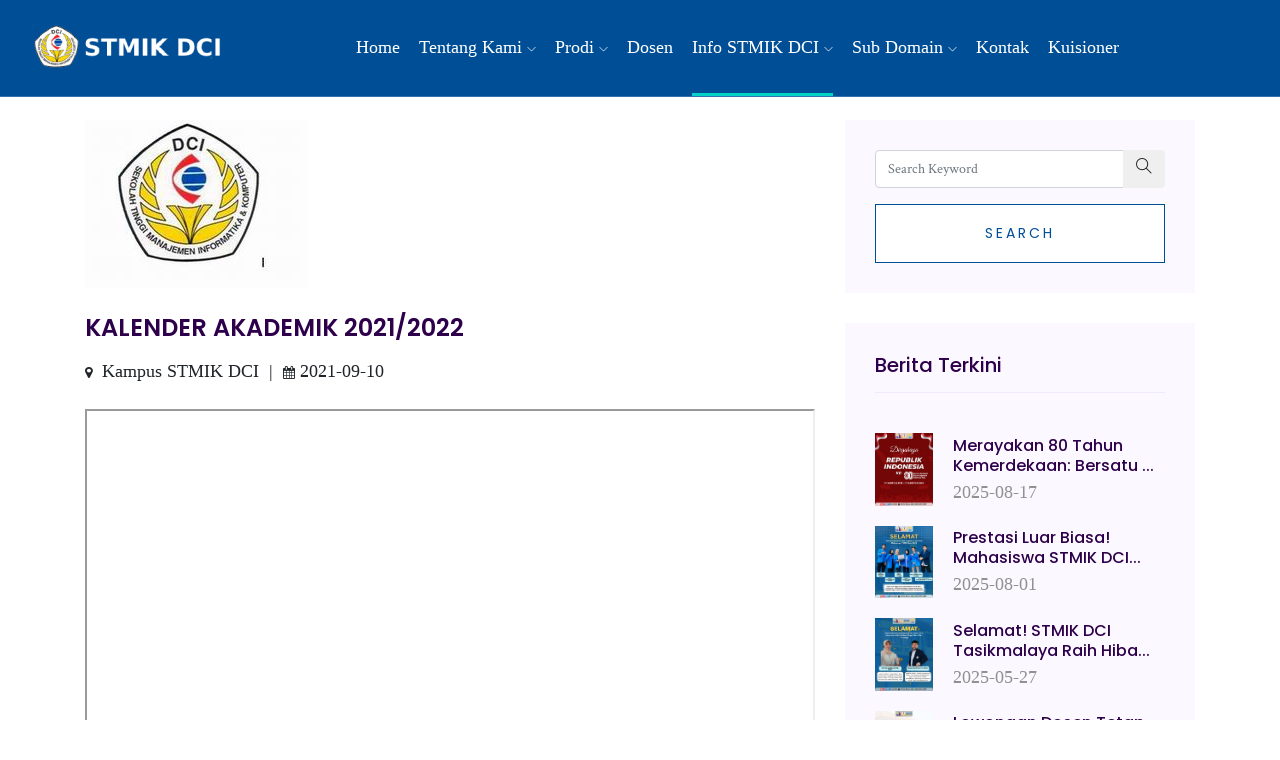

--- FILE ---
content_type: text/html; charset=UTF-8
request_url: https://stmik-dci.ac.id/index.php/berita/detail_berita/709
body_size: 5077
content:
<!doctype html>
<html class="no-js" lang="zxx">

<head>
    
<meta charset="utf-8">
<meta http-equiv="x-ua-compatible" content="ie=edge">
<title>STMIK DCI</title>
<meta name="description" content="">
<meta name="viewport" content="width=device-width, initial-scale=1">

<!-- <link rel="manifest" href="site.webmanifest"> -->
<link rel="shortcut icon" type="image/x-icon" href="https://stmik-dci.ac.id/dci.ico">
<!-- Place favicon.ico in the root directory -->

<!-- CSS here -->
<!-- Carousel style -->
<!-- <link rel="stylesheet" href="https://stmik-dci.ac.id/edumark/owlcarousel/docs.theme.min.css"> -->
<link rel="stylesheet" href="https://stmik-dci.ac.id/edumark/owlcarousel/owl.carousel.min.css">
<link rel="stylesheet" href="https://stmik-dci.ac.id/edumark/owlcarousel/owl.theme.default.min.css">
<link rel="stylesheet" href="https://stmik-dci.ac.id/edumark/css/bootstrap.min.css">
<!-- <link rel="stylesheet" href="https://stmik-dci.ac.id/edumark/css/owl.carousel.min.css"> -->
<link rel="stylesheet" href="https://stmik-dci.ac.id/edumark/css/magnific-popup.css">
<link rel="stylesheet" href="https://stmik-dci.ac.id/edumark/css/font-awesome.min.css">
<link rel="stylesheet" href="https://stmik-dci.ac.id/edumark/css/themify-icons.css">
<link rel="stylesheet" href="https://stmik-dci.ac.id/edumark/css/nice-select.css">
<link rel="stylesheet" href="https://stmik-dci.ac.id/edumark/css/flaticon.css">
<link rel="stylesheet" href="https://stmik-dci.ac.id/edumark/css/gijgo.css">
<link rel="stylesheet" href="https://stmik-dci.ac.id/edumark/css/animate.css">
<link rel="stylesheet" href="https://stmik-dci.ac.id/edumark/css/slicknav.css">
<link rel="stylesheet" href="https://stmik-dci.ac.id/edumark/css/style.css">
<!-- <link rel="stylesheet" href="https://stmik-dci.ac.id/edumark/css/responsive.css"> -->
<style>
	p, li, span, a{
		font-size: 18px !important;
		font-family: 'verdana' !important;
	}
</style></head>

<body>
    <!--[if lte IE 9]>
            <p class="browserupgrade">You are using an <strong>outdated</strong> browser. Please <a href="https://browsehappy.com/">upgrade your browser</a> to improve your experience and security.</p>
        <![endif]-->

    <!-- header-start -->
    
<header>
    <div class="header-area ">
        <div id="sticky-header" class="main-header-area">
            <div class="container-fluid p-0">
                <div class="row align-items-center no-gutters">
                    <div class="col-xl-2 col-lg-2">
                        <div class="logo-img">
                            <a href="https://stmik-dci.ac.id/">
                                <img src="https://stmik-dci.ac.id/edumark/img/STMIK DCI.png" alt="">
                            </a>
                        </div>
                    </div>
                    <div class="col-xl-10 col-lg-10">
                        <div class="main-menu  d-none d-lg-block">
                            <nav>
                                <ul id="navigation">
                                    <li><a class="" href="https://stmik-dci.ac.id/index.php">home</a></li>
                                    <li><a class="" href="https://stmik-dci.ac.id/index.php/tentang">Tentang kami <i class="ti-angle-down"></i></a>
                                        <ul class="submenu">
                                            <li><a href="https://stmik-dci.ac.id/index.php/tentang">Profile</a></li>
                                            <li><a href="https://stmik-dci.ac.id/index.php/berita/detail_berita/126">Sertifikat Akreditasi</a></li>
                                        </ul>
                                    </li>
                                    <li><a class="" href="#">Prodi <i class="ti-angle-down"></i></a>
                                        <ul class="submenu">
                                            <li><a href="https://stmik-dci.ac.id/index.php/prodi/prodi_mi">Manajemen Informatika</a></li>
                                            <li><a href="https://stmik-dci.ac.id/index.php/prodi/prodi_ti">Teknik Informatika</a></li>
                                        </ul>
                                    </li>
                                    <li><a class="" href="https://stmik-dci.ac.id/index.php/dosen">Dosen</a></li>
                                    <li><a class="active" href="#">Info STMIK DCI <i class="ti-angle-down"></i></a>
                                        <ul class="submenu">
                                            <li><a href="https://stmik-dci.ac.id/index.php/berita">Berita Terkini</a></li>
                                            <li><a href="https://stmik-dci.ac.id/index.php/berita/kegiatan">Kegiatan Akademik</a></li>
                                        </ul>
                                    </li>
                                    <li><a href="#">Sub Domain <i class="ti-angle-down"></i></a>
                                        <ul class="submenu">
                                                                                        <li><a href="http://siak.stmik-dci.ac.id" target="_BLANK">SIAK</a></li>
                                            							                <li><a href="https://perpustakaan.stmik-dci.ac.id" target="_BLANK">Perpustakaan</a></li>
                                            							                <li><a href="https://lppm.stmik-dci.ac.id" target="_BLANK">LPPM</a></li>
                                            							                <li><a href="https://Pendaftaran.stmik-dci.ac.id" target="_BLANK">Pendaftaran</a></li>
                                            							                <li><a href="https://ldk.stmik-dci.ac.id" target="_BLANK">UKM LDK</a></li>
                                            							                <li><a href="https://jurnal.stmik-dci.ac.id" target="_BLANK">Jurnal</a></li>
                                            							                <li><a href="https://lms.stmik-dci.ac.id" target="_BLANK">Kuliah Online</a></li>
                                            							                <li><a href="https://sap.stmik-dci.ac.id/" target="_BLANK">RPS STMIK DCI</a></li>
                                            							                <li><a href="https://pmb.stmik-dci.ac.id" target="_BLANK">Penerimaan Mhs Baru</a></li>
                                            							                <li><a href="https://zaradika.stmik-dci.ac.id" target="_BLANK">UKM Zaradika</a></li>
                                            							                <li><a href="https://musik.stmik-dci.ac.id" target="_BLANK">UKM Musik</a></li>
                                            									   		<li><a href="https://spmi.stmik-dci.ac.id" target="_BLANK">SPMI</a></li>
                                            									   		<li><a href="https://repositori.stmik-dci.ac.id/" target="_BLANK">Repositori STMIK DCI</a></li>
                                        </ul>
                                    </li>
                                    <li><a class="" href="http://pendaftaran.stmik-dci.ac.id/index.php?menu=kunjungan" target="_BLANK">Kontak</a></li>
                                    <li><a class="" href="#">Kuisioner</a>
                                        <ul class="submenu">
                                            <li><a href="https://stmik-dci.ac.id/index.php/kuisioner" title="">Kepuasan Stakeholder</a></li>
                                            <li><a href="https://stmik-dci.ac.id/index.php/kuisioner/alumni" title="">Tracer Study</a></li>
                                            <li><a href="https://stmik-dci.ac.id/index.php/kuisioner/pengguna_lulusan" title="">Pengguna Lulusan</a></li>
                                        </ul>
                                    </li>
                                </ul>
                            </nav> 
                        </div>
                    </div>
                    <div class="col-12">
                        <div class="mobile_menu d-block d-lg-none"></div>
                    </div>
                </div>
            </div>
        </div>
    </div>
</header>    <!-- header-end -->

    <!-- bradcam_area_start -->
        
            <!-- bradcam_area_end -->

    <!--================Blog Area =================-->
   <section class="blog_area single-post-area section-padding">
      <div class="container">
         <div class="row">
            <div class="col-lg-8 posts-list">
               <div class="single-post">
                  <div class="feature-img">
                     <img class="img-fluid" src="https://stmik-dci.ac.id/edumark/img/no_images.png">
                  </div>
                  <div class="blog_details">
                     <h2>KALENDER AKADEMIK 2021/2022                     </h2>
                     <ul class="blog-info-link mt-3 mb-4">
                        <li><i class="fa fa-map-marker"></i> Kampus STMIK DCI</li>
                        <li><i class="fa fa-calendar"></i>2021-09-10</li>
                     </ul>
                     <iframe src="http://file.stmik-dci.ac.id/Kalender Akademik 2021-2022 (2).pdf" style="height:600px;width:100%;" scrolling="yes"></iframe>                  </div>
               </div>               
            </div>
            <div class="col-lg-4">
               <div class="blog_right_sidebar">
                     <aside class="single_sidebar_widget popular_post_widget">
  <form action="https://stmik-dci.ac.id/index.php/berita/pencarian" method="post">
    <div class="form-group">
       <div class="input-group mb-3">
          <input type="text" name="key" class="form-control" placeholder='Search Keyword'
             onfocus="this.placeholder = ''" onblur="this.placeholder = 'Search Keyword'" required>
          <div class="input-group-append">
             <button class="btn" type="button"><i class="ti-search"></i></button>
          </div>
       </div>
    </div>
    <button class="button rounded-0 primary-bg text-white w-100 btn_1 boxed-btn"
       type="submit">Search</button>
  </form>
</aside>
                  
                  <aside class="single_sidebar_widget popular_post_widget">
                     <h3 class="widget_title">Berita Terkini</h3>
                                          <div class="media post_item">
                        <img src="http://file.stmik-dci.ac.id/hut ri 80.jpeg" alt="post" width="20%">
                        <div class="media-body">
                           <a href="https://stmik-dci.ac.id/index.php/berita/detail_berita/824">
                              <h3>Merayakan 80 Tahun Kemerdekaan: Bersatu ...</h3>
                           </a>
                           <p>2025-08-17</p>
                        </div>
                     </div>
                                          <div class="media post_item">
                        <img src="https://file.stmik-dci.ac.id/pkm gft palmpay 2025.jpeg" alt="post" width="20%">
                        <div class="media-body">
                           <a href="https://stmik-dci.ac.id/index.php/berita/detail_berita/823">
                              <h3>Prestasi Luar Biasa! Mahasiswa STMIK DCI...</h3>
                           </a>
                           <p>2025-08-01</p>
                        </div>
                     </div>
                                          <div class="media post_item">
                        <img src="https://file.stmik-dci.ac.id/hibah penelitian awit nanang 2025.jpeg" alt="post" width="20%">
                        <div class="media-body">
                           <a href="https://stmik-dci.ac.id/index.php/berita/detail_berita/822">
                              <h3>Selamat! STMIK DCI Tasikmalaya Raih Hiba...</h3>
                           </a>
                           <p>2025-05-27</p>
                        </div>
                     </div>
                                          <div class="media post_item">
                        <img src="https://file.stmik-dci.ac.id/loker dosen TI 2025.jpeg" alt="post" width="20%">
                        <div class="media-body">
                           <a href="https://stmik-dci.ac.id/index.php/berita/detail_berita/820">
                              <h3>Lowongan Dosen Tetap untuk Program Studi...</h3>
                           </a>
                           <p>2025-04-29</p>
                        </div>
                     </div>
                                          <div class="media post_item">
                        <img src="https://file.stmik-dci.ac.id/futsal_juaraharapan2_2025.jpeg" alt="post" width="20%">
                        <div class="media-body">
                           <a href="https://stmik-dci.ac.id/index.php/berita/detail_berita/816">
                              <h3>Tim Futsal STMIK DCI Juara Harapan II...</h3>
                           </a>
                           <p>2025-03-23</p>
                        </div>
                     </div>
                                          <div class="media post_item">
                        <img src="https://file.stmik-dci.ac.id/post feed ucapan selamat mendiktisaintek 2025.png" alt="post" width="20%">
                        <div class="media-body">
                           <a href="https://stmik-dci.ac.id/index.php/berita/detail_berita/814">
                              <h3>Selamat dan Sukses atas Pelantikan Prof....</h3>
                           </a>
                           <p>2025-02-21</p>
                        </div>
                     </div>
                                       </aside>
               </div>
            </div>
         </div>
      </div>
   </section>
   <!--================ Blog Area end =================-->


    <!-- footer -->
    <footer class="footer footer_bg_1 text-white">
        <div class="footer_top">
            <div class="container">
                <div class="row justify-content-md-center">
                    <div class="col-xl-4 col-md-6 col-lg-4">
                        <div class="footer_widget">
                            <div class="footer_logo">
                                <a href="#">
                                    <img src="https://stmik-dci.ac.id/edumark/img/STMIK DCI.png" alt="">
                                </a>
                            </div>
                            <p class="text-white">
                                Sekolah Tinggi Manajemen Informatika dan Komputer DCI disingkat STMIK DCI Tasikmalaya merupakan Sekolah Tinggi di bawah naungan Yayasan Digita Loka.
                            </p>
                            <div class="socail_links">
                                <ul>
                                    <li>
                                        <a href="https://www.facebook.com/stmikdci/" target="_blank">
                                            <i class="ti-facebook"></i>
                                        </a>
                                    </li>
                                    <li>
                                        <a href="https://twitter.com/stmik_dci" target="_blank">
                                            <i class="ti-twitter-alt"></i>
                                        </a>
                                    </li>
                                    <li>
                                        <a href="https://www.instagram.com/stmikdci/" target="_blank">
                                            <i class="fa fa-instagram"></i>
                                        </a>
                                    </li>
                                    <li>
                                        <a href="https://www.youtube.com/channel/UCtkA127FF-dYr5qhBwvsvWg" target="_blank">
                                            <i class="fa fa-youtube-play"></i>
                                        </a>
                                    </li>
                                </ul>
                            </div>

                        </div>
                    </div>
                    <div class="col-xl-2 col-md-6 col-lg-2">
                        <div class="footer_widget">
                            <h3 class="footer_title">
                                Prodi
                            </h3>
                            <ul>
                                <li>Teknik Informatika</li>
                                <li>Manajemen Informatika</li>
                            </ul>
                        </div>
                    </div>
                    <div class="col-xl-2 col-md-6 col-lg-2">
                        <div class="footer_widget">
                            <h3 class="footer_title">
                                Menu Utama
                            </h3>
                            <ul>
                                <li><a class="text-white" href="https://stmik-dci.ac.id/index.php">home</a></li>
                                <li><a class="text-white" href="https://stmik-dci.ac.id/index.php/dosen">Dosen</a></li>
                                <li><a class="text-white" href="https://stmik-dci.ac.id/index.php/berita">Berita Terkini</a></li>
                                <li><a class="text-white" href="https://stmik-dci.ac.id/index.php/berita/kegiatan">Kegiatan Akademik</a></li>
                                <li><a class="text-white" href="https://stmik-dci.ac.id/index.php/galeri">Galeri</a></li>
                                </li>
                                <li><a class="text-white" href="http://pendaftaran.stmik-dci.ac.id/index.php?menu=kunjungan" target="_BLANK">Kontak</a></li>
                            </ul>
                        </div>
                    </div>
                    
                    <div class="col-xl-4 col-md-6 col-lg-4">
                        <div class="footer_widget">
                            <h3 class="footer_title">
                                Info Kontak
                            </h3>
                            <iframe src="https://www.google.com/maps/embed?pb=!1m18!1m12!1m3!1d3957.200779511992!2d108.23149241414927!3d-7.331333774138263!2m3!1f0!2f0!3f0!3m2!1i1024!2i768!4f13.1!3m3!1m2!1s0x51043ca06576621%3A0x5395149039462e35!2sSTMIK%20DCI!5e0!3m2!1sid!2sid!4v1614131483806!5m2!1sid!2sid" width="100%" height="auto" style="border:0;" allowfullscreen="" loading="lazy"></iframe>
                            <p class="text-white">
                                <i class="fa fa-map-marker"></i> <a class="text-white" href="https://goo.gl/maps/nuyJomu7q7ZCCGzx9" target="_BLANK">Jalan Sutisna Senjaya No 158A Kota Tasikmalaya</a> <br>
                                <i class="fa fa-envelope-square"></i> <a class="text-white" href="mailto:info@stmik-dci.ac.id" target="_BLANK">info@stmik-dci.ac.id</a> <br>
                                <i class="fa fa-phone"></i> <a class="text-white" href="tel:0265-332492" target="_BLANK">0265-332492</a> <br>
                                <i class="fa fa-whatsapp"></i> <a class="text-white" href="http://wa.me/6281122333148" target="_BLANK">+62 811-2233-3148</a>
                            </p>
                        </div>
                    </div>
                </div>
            </div>
        </div>
        <div class="copy-right_text">
            <div class="container">
                <div class="footer_border"></div>
                <div class="row">
                    <div class="col-xl-12">
                        <p class="copy_right text-center">
                            <!-- Link back to Colorlib can't be removed. Template is licensed under CC BY 3.0. -->
 &copy;<script>document.write(new Date().getFullYear());</script> stmik DCI
<!-- Link back to Colorlib can't be removed. Template is licensed under CC BY 3.0. -->
                        </p>
                    </div>
                </div>
            </div>
        </div>



    </footer>
      <!-- footer -->


    <!-- form itself end-->
    <form id="test-form" class="white-popup-block mfp-hide">
    <div class="popup_box ">
        <div class="popup_inner">
            <div class="logo text-center">
                <a href="#">
                    <img src="https://stmik-dci.ac.id/edumark/img/STMIK DCI.png" alt="">
                </a>
            </div>
            <h3>Sign in</h3>
            <form action="#">
                <div class="row">
                    <div class="col-xl-12 col-md-12">
                        <input type="email" placeholder="Enter email">
                    </div>
                    <div class="col-xl-12 col-md-12">
                        <input type="password" placeholder="Password">
                    </div>
                    <div class="col-xl-12">
                        <button type="submit" class="boxed_btn_orange">Sign in</button>
                    </div>
                </div>
            </form>
            <p class="doen_have_acc">Don’t have an account? <a class="dont-hav-acc" href="#test-form2">Sign Up</a>
            </p>
        </div>
    </div>
</form>
<!-- form itself end -->

<!-- form itself end-->
<form id="test-form2" class="white-popup-block mfp-hide">
    <div class="popup_box ">
        <div class="popup_inner">
            <div class="logo text-center">
                <a href="#">
                    <img src="https://stmik-dci.ac.id/edumark/img/STMIK DCI.png" alt="">
                </a>
            </div>
            <h3>Registration</h3>
            <form action="#">
                <div class="row">
                    <div class="col-xl-12 col-md-12">
                        <input type="email" placeholder="Enter email">
                    </div>
                    <div class="col-xl-12 col-md-12">
                        <input type="password" placeholder="Password">
                    </div>
                    <div class="col-xl-12 col-md-12">
                        <input type="Password" placeholder="Confirm password">
                    </div>
                    <div class="col-xl-12">
                        <button type="submit" class="boxed_btn_orange">Sign Up</button>
                    </div>
                </div>
            </form>
        </div>
    </div>
</form>    <!-- form itself end -->


    <!-- JS here -->
    <script src="https://stmik-dci.ac.id/edumark/js/vendor/modernizr-3.5.0.min.js"></script>
<script src="https://stmik-dci.ac.id/edumark/js/vendor/jquery-1.12.4.min.js"></script>
<script src="https://stmik-dci.ac.id/edumark/js/popper.min.js"></script>
<script src="https://stmik-dci.ac.id/edumark/js/bootstrap.min.js"></script>
<script src="https://stmik-dci.ac.id/edumark/js/owl.carousel.min.js"></script>
<script src="https://stmik-dci.ac.id/edumark/js/isotope.pkgd.min.js"></script>
<script src="https://stmik-dci.ac.id/edumark/js/ajax-form.js"></script>
<script src="https://stmik-dci.ac.id/edumark/js/waypoints.min.js"></script>
<script src="https://stmik-dci.ac.id/edumark/js/jquery.counterup.min.js"></script>
<script src="https://stmik-dci.ac.id/edumark/js/imagesloaded.pkgd.min.js"></script>
<script src="https://stmik-dci.ac.id/edumark/js/scrollIt.js"></script>
<script src="https://stmik-dci.ac.id/edumark/js/jquery.scrollUp.min.js"></script>
<script src="https://stmik-dci.ac.id/edumark/js/wow.min.js"></script>
<script src="https://stmik-dci.ac.id/edumark/js/nice-select.min.js"></script>
<script src="https://stmik-dci.ac.id/edumark/js/jquery.slicknav.min.js"></script>
<script src="https://stmik-dci.ac.id/edumark/js/jquery.magnific-popup.min.js"></script>
<script src="https://stmik-dci.ac.id/edumark/js/plugins.js"></script>
<script src="https://stmik-dci.ac.id/edumark/js/gijgo.min.js"></script>

<!--contact js-->
<script src="https://stmik-dci.ac.id/edumark/js/contact.js"></script>
<script src="https://stmik-dci.ac.id/edumark/js/jquery.ajaxchimp.min.js"></script>
<script src="https://stmik-dci.ac.id/edumark/js/jquery.form.js"></script>
<script src="https://stmik-dci.ac.id/edumark/js/jquery.validate.min.js"></script>
<script src="https://stmik-dci.ac.id/edumark/js/mail-script.js"></script>

<script src="https://stmik-dci.ac.id/edumark/js/main.js"></script></body>

</html>

--- FILE ---
content_type: text/css
request_url: https://stmik-dci.ac.id/edumark/css/flaticon.css
body_size: -3
content:
	/*
  	Flaticon icon font: Flaticon
  	Creation date: 08/09/2019 09:07
  	*/

@font-face {
  font-family: "Flaticon";
  src: url("../fonts/Flaticon.eot");
  src: url("../fonts/Flaticon.eot?#iefix") format("embedded-opentype"),
       url("../fonts/Flaticon.woff2") format("woff2"),
       url("../fonts/Flaticon.woff") format("woff"),
       url("../fonts/Flaticon.ttf") format("truetype"),
       url("../fonts/Flaticon.svg#Flaticon") format("svg");
  font-weight: normal;
  font-style: normal;
}

@media screen and (-webkit-min-device-pixel-ratio:0) {
  @font-face {
    font-family: "Flaticon";
    src: url("../fonts/Flaticon.svg#Flaticon") format("svg");
  }
}

[class^="flaticon-"]:before, [class*=" flaticon-"]:before,
[class^="flaticon-"]:after, [class*=" flaticon-"]:after {   
  font-family: Flaticon;
font-style: normal;
}

.flaticon-user:before { content: "\f100"; }
.flaticon-question:before { content: "\f101"; }
.flaticon-clock:before { content: "\f102"; }
.flaticon-mark-as-favorite-star:before { content: "\f103"; }
.flaticon-premium:before { content: "\f104"; }
.flaticon-crown:before { content: "\f105"; }
.flaticon-business-and-finance:before { content: "\f106"; }
.flaticon-art-and-design:before { content: "\f107"; }

--- FILE ---
content_type: text/css
request_url: https://stmik-dci.ac.id/edumark/css/style.css
body_size: 16324
content:
@import url("https://fonts.googleapis.com/css?family=Crimson+Text:400,400i,600,600i,700|Poppins:200,300,400,500,500i,600,700,800&display=swap");
@import url("https://fonts.googleapis.com/css?family=Crimson+Text:400,400i,600,600i,700|Poppins:200,300,400,500,500i,600,700,800&display=swap");
/* line 1, C:/Users/SPN Graphics/Desktop/CL September/Edu mark/207 Education/HTML/scss/_extend.scss */
.flex-center-start {
  display: -webkit-box;
  display: -ms-flexbox;
  display: flex;
  -webkit-box-align: center;
  -ms-flex-align: center;
  align-items: center;
  -webkit-box-pack: start;
  -ms-flex-pack: start;
  justify-content: start;
}

/* Normal desktop :1200px. */
/* Normal desktop :992px. */
/* Tablet desktop :768px. */
/* small mobile :320px. */
/* Large Mobile :480px. */
/* 1. Theme default css */
/* line 4, C:/Users/SPN Graphics/Desktop/CL September/Edu mark/207 Education/HTML/scss/_reset.scss */
body {
  font-family: "Crimson Text", serif;
  font-weight: normal;
  font-style: normal;
}

/* line 11, C:/Users/SPN Graphics/Desktop/CL September/Edu mark/207 Education/HTML/scss/_reset.scss */
.img {
  max-width: 100%;
  -webkit-transition: 0.3s;
  -moz-transition: 0.3s;
  -o-transition: 0.3s;
  transition: 0.3s;
}

/* line 15, C:/Users/SPN Graphics/Desktop/CL September/Edu mark/207 Education/HTML/scss/_reset.scss */
a,
.button {
  -webkit-transition: 0.3s;
  -moz-transition: 0.3s;
  -o-transition: 0.3s;
  transition: 0.3s;
}

/* line 19, C:/Users/SPN Graphics/Desktop/CL September/Edu mark/207 Education/HTML/scss/_reset.scss */
a:focus,
.button:focus, button:focus {
  text-decoration: none;
  outline: none;
}

/* line 24, C:/Users/SPN Graphics/Desktop/CL September/Edu mark/207 Education/HTML/scss/_reset.scss */
a:focus {
  text-decoration: none;
}

/* line 27, C:/Users/SPN Graphics/Desktop/CL September/Edu mark/207 Education/HTML/scss/_reset.scss */
a:focus,
a:hover,
.portfolio-cat a:hover,
.footer -menu li a:hover {
  text-decoration: none;
}

/* line 33, C:/Users/SPN Graphics/Desktop/CL September/Edu mark/207 Education/HTML/scss/_reset.scss */
a,
button {
  color: #1F1F1F;
  outline: medium none;
}

/* line 38, C:/Users/SPN Graphics/Desktop/CL September/Edu mark/207 Education/HTML/scss/_reset.scss */
h1, h2, h3, h4, h5 {
  font-family: "Poppins", sans-serif;
  color: #2E004B;
}

/* line 42, C:/Users/SPN Graphics/Desktop/CL September/Edu mark/207 Education/HTML/scss/_reset.scss */
h1 a,
h2 a,
h3 a,
h4 a,
h5 a,
h6 a {
  color: inherit;
}

/* line 51, C:/Users/SPN Graphics/Desktop/CL September/Edu mark/207 Education/HTML/scss/_reset.scss */
ul {
  margin: 0px;
  padding: 0px;
}

/* line 55, C:/Users/SPN Graphics/Desktop/CL September/Edu mark/207 Education/HTML/scss/_reset.scss */
li {
  list-style: none;
}

/* line 58, C:/Users/SPN Graphics/Desktop/CL September/Edu mark/207 Education/HTML/scss/_reset.scss */
p {
  font-size: 16px;
  font-weight: 300;
  line-height: 28px;
  color: #919191;
  margin-bottom: 13px;
  font-family: "Crimson Text", serif;
}

/* line 67, C:/Users/SPN Graphics/Desktop/CL September/Edu mark/207 Education/HTML/scss/_reset.scss */
label {
  color: #7e7e7e;
  cursor: pointer;
  font-size: 14px;
  font-weight: 400;
}

/* line 73, C:/Users/SPN Graphics/Desktop/CL September/Edu mark/207 Education/HTML/scss/_reset.scss */
*::-moz-selection {
  background: #444;
  color: #fff;
  text-shadow: none;
}

/* line 78, C:/Users/SPN Graphics/Desktop/CL September/Edu mark/207 Education/HTML/scss/_reset.scss */
::-moz-selection {
  background: #444;
  color: #fff;
  text-shadow: none;
}

/* line 83, C:/Users/SPN Graphics/Desktop/CL September/Edu mark/207 Education/HTML/scss/_reset.scss */
::selection {
  background: #444;
  color: #fff;
  text-shadow: none;
}

/* line 88, C:/Users/SPN Graphics/Desktop/CL September/Edu mark/207 Education/HTML/scss/_reset.scss */
*::-webkit-input-placeholder {
  color: #cccccc;
  font-size: 14px;
  opacity: 1;
}

/* line 93, C:/Users/SPN Graphics/Desktop/CL September/Edu mark/207 Education/HTML/scss/_reset.scss */
*:-ms-input-placeholder {
  color: #cccccc;
  font-size: 14px;
  opacity: 1;
}

/* line 98, C:/Users/SPN Graphics/Desktop/CL September/Edu mark/207 Education/HTML/scss/_reset.scss */
*::-ms-input-placeholder {
  color: #cccccc;
  font-size: 14px;
  opacity: 1;
}

/* line 103, C:/Users/SPN Graphics/Desktop/CL September/Edu mark/207 Education/HTML/scss/_reset.scss */
*::placeholder {
  color: #cccccc;
  font-size: 14px;
  opacity: 1;
}

/* line 109, C:/Users/SPN Graphics/Desktop/CL September/Edu mark/207 Education/HTML/scss/_reset.scss */
h3 {
  font-size: 24px;
}

/* line 113, C:/Users/SPN Graphics/Desktop/CL September/Edu mark/207 Education/HTML/scss/_reset.scss */
.mb-65 {
  margin-bottom: 67px;
}

/* line 117, C:/Users/SPN Graphics/Desktop/CL September/Edu mark/207 Education/HTML/scss/_reset.scss */
.black-bg {
  background: #020c26 !important;
}

/* line 121, C:/Users/SPN Graphics/Desktop/CL September/Edu mark/207 Education/HTML/scss/_reset.scss */
.white-bg {
  background: #ffffff;
}

/* line 124, C:/Users/SPN Graphics/Desktop/CL September/Edu mark/207 Education/HTML/scss/_reset.scss */
.gray-bg {
  background: #f5f5f5;
}

/* line 129, C:/Users/SPN Graphics/Desktop/CL September/Edu mark/207 Education/HTML/scss/_reset.scss */
.bg-img-1 {
  background-image: url(../img/slider/slider-img-1.jpg);
}

/* line 132, C:/Users/SPN Graphics/Desktop/CL September/Edu mark/207 Education/HTML/scss/_reset.scss */
.bg-img-2 {
  background-image: url(../img/background-img/bg-img-2.jpg);
}

/* line 135, C:/Users/SPN Graphics/Desktop/CL September/Edu mark/207 Education/HTML/scss/_reset.scss */
.cta-bg-1 {
  background-image: url(../img/background-img/bg-img-3.jpg);
}

/* line 140, C:/Users/SPN Graphics/Desktop/CL September/Edu mark/207 Education/HTML/scss/_reset.scss */
.overlay {
  position: relative;
  z-index: 0;
}

/* line 144, C:/Users/SPN Graphics/Desktop/CL September/Edu mark/207 Education/HTML/scss/_reset.scss */
.overlay::before {
  position: absolute;
  content: "";
  background-color: #000;
  top: 0;
  left: 0;
  width: 100%;
  height: 100%;
  z-index: -1;
  opacity: .5;
}

/* line 156, C:/Users/SPN Graphics/Desktop/CL September/Edu mark/207 Education/HTML/scss/_reset.scss */
.overlay2 {
  position: relative;
  z-index: 0;
}

/* line 160, C:/Users/SPN Graphics/Desktop/CL September/Edu mark/207 Education/HTML/scss/_reset.scss */
.overlay2::before {
  position: absolute;
  content: "";
  background-color: #2E004B;
  top: 0;
  left: 0;
  width: 100%;
  height: 100%;
  z-index: -1;
  opacity: 0.6;
}

/* line 172, C:/Users/SPN Graphics/Desktop/CL September/Edu mark/207 Education/HTML/scss/_reset.scss */
.section-padding {
  padding-top: 120px;
  padding-bottom: 120px;
}

/* line 176, C:/Users/SPN Graphics/Desktop/CL September/Edu mark/207 Education/HTML/scss/_reset.scss */
.pt-120 {
  padding-top: 120px;
}

/* button style */
/* line 182, C:/Users/SPN Graphics/Desktop/CL September/Edu mark/207 Education/HTML/scss/_reset.scss */
.owl-carousel .owl-nav div {
  background: transparent;
  height: 54px;
  left: 150px;
  line-height: 54px;
  position: absolute;
  text-align: center;
  top: 50%;
  -webkit-transform: translateY(-50%);
  -ms-transform: translateY(-50%);
  transform: translateY(-50%);
  -webkit-transition: all 0.3s ease 0s;
  -o-transition: all 0.3s ease 0s;
  transition: all 0.3s ease 0s;
  width: 54px;
  font-size: 25px;
  color: #fff;
  background-color: rgba(255, 255, 255, 0.2);
  border-radius: 50%;
  left: 50px;
  font-size: 18px;
  line-height: 54px;
  font-size: 20px;
  line-height: 54px;
  color: #fff;
  left: 150px;
}

/* line 213, C:/Users/SPN Graphics/Desktop/CL September/Edu mark/207 Education/HTML/scss/_reset.scss */
.owl-carousel .owl-nav div.owl-next {
  left: auto;
  right: 150px;
}

/* line 218, C:/Users/SPN Graphics/Desktop/CL September/Edu mark/207 Education/HTML/scss/_reset.scss */
.owl-carousel .owl-nav div.owl-next i {
  position: relative;
  right: 0;
  top: 1px;
}

/* line 225, C:/Users/SPN Graphics/Desktop/CL September/Edu mark/207 Education/HTML/scss/_reset.scss */
.owl-carousel .owl-nav div.owl-prev i {
  position: relative;
  right: 1px;
  top: 0px;
}

/* line 235, C:/Users/SPN Graphics/Desktop/CL September/Edu mark/207 Education/HTML/scss/_reset.scss */
.owl-carousel:hover .owl-nav div {
  opacity: 1;
  visibility: visible;
}

/* line 238, C:/Users/SPN Graphics/Desktop/CL September/Edu mark/207 Education/HTML/scss/_reset.scss */
.owl-carousel:hover .owl-nav div:hover {
  color: #fff;
  background: #1F1F1F;
}

/* line 247, C:/Users/SPN Graphics/Desktop/CL September/Edu mark/207 Education/HTML/scss/_reset.scss */
.mb-20px {
  margin-bottom: 20px;
}

/* line 250, C:/Users/SPN Graphics/Desktop/CL September/Edu mark/207 Education/HTML/scss/_reset.scss */
.mb-90 {
  margin-bottom: 90px;
}

@media (max-width: 767px) {
  /* line 250, C:/Users/SPN Graphics/Desktop/CL September/Edu mark/207 Education/HTML/scss/_reset.scss */
  .mb-90 {
    margin-bottom: 30px;
  }
}

@media (min-width: 768px) and (max-width: 991px) {
  /* line 250, C:/Users/SPN Graphics/Desktop/CL September/Edu mark/207 Education/HTML/scss/_reset.scss */
  .mb-90 {
    margin-bottom: 45px;
  }
}

/* line 1, C:/Users/SPN Graphics/Desktop/CL September/Edu mark/207 Education/HTML/scss/_btn.scss */
.boxed-btn {
  background: #fff;
  color: #004f96;
  display: inline-block;
  padding: 18px 44px;
  font-family: "Poppins", sans-serif;
  font-size: 14px;
  font-weight: 400;
  border: 0;
  border: 1px solid #004f96;
  letter-spacing: 3px;
  text-align: center;
  color: #004f96 !important;
  text-transform: uppercase;
  cursor: pointer;
}

/* line 17, C:/Users/SPN Graphics/Desktop/CL September/Edu mark/207 Education/HTML/scss/_btn.scss */
.boxed-btn:hover {
  background: #004f96;
  color: #fff !important;
  border: 1px solid #004f96;
}

/* line 22, C:/Users/SPN Graphics/Desktop/CL September/Edu mark/207 Education/HTML/scss/_btn.scss */
.boxed-btn:focus {
  outline: none;
}

/* line 25, C:/Users/SPN Graphics/Desktop/CL September/Edu mark/207 Education/HTML/scss/_btn.scss */
.boxed-btn.large-width {
  width: 220px;
}

/* line 29, C:/Users/SPN Graphics/Desktop/CL September/Edu mark/207 Education/HTML/scss/_btn.scss */
.boxed-btn3 {
  background: #1F1F1F;
  color: #fff;
  display: inline-block;
  padding: 12px 27px;
  font-family: "Poppins", sans-serif;
  font-size: 16px;
  font-weight: 400;
  border: 0;
  border: 1px solid #1F1F1F;
  text-align: center;
  color: #fff !important;
  text-transform: capitalize;
  -webkit-transition: 0.5s;
  -moz-transition: 0.5s;
  -o-transition: 0.5s;
  transition: 0.5s;
  cursor: pointer;
}

/* line 45, C:/Users/SPN Graphics/Desktop/CL September/Edu mark/207 Education/HTML/scss/_btn.scss */
.boxed-btn3:hover {
  background: #fff;
  color: #1F1F1F !important;
  border: 1px solid #1F1F1F;
}

/* line 50, C:/Users/SPN Graphics/Desktop/CL September/Edu mark/207 Education/HTML/scss/_btn.scss */
.boxed-btn3:focus {
  outline: none;
}

/* line 53, C:/Users/SPN Graphics/Desktop/CL September/Edu mark/207 Education/HTML/scss/_btn.scss */
.boxed-btn3.large-width {
  width: 220px;
}

/* line 57, C:/Users/SPN Graphics/Desktop/CL September/Edu mark/207 Education/HTML/scss/_btn.scss */
.boxed-btn2 {
  background: transparent;
  color: #fff;
  display: inline-block;
  padding: 18px 24px;
  font-family: "Poppins", sans-serif;
  font-size: 14px;
  font-weight: 400;
  border: 0;
  border: 1px solid #fff;
  letter-spacing: 2px;
  text-transform: uppercase;
}

/* line 69, C:/Users/SPN Graphics/Desktop/CL September/Edu mark/207 Education/HTML/scss/_btn.scss */
.boxed-btn2:hover {
  background: #fff;
  color: #131313 !important;
}

/* line 73, C:/Users/SPN Graphics/Desktop/CL September/Edu mark/207 Education/HTML/scss/_btn.scss */
.boxed-btn2:focus {
  outline: none;
}

/* line 77, C:/Users/SPN Graphics/Desktop/CL September/Edu mark/207 Education/HTML/scss/_btn.scss */
.line-button {
  color: #919191;
  font-size: 16px;
  font-weight: 400;
  display: inline-block;
  position: relative;
  padding-right: 5px;
  padding-bottom: 2px;
}

/* line 85, C:/Users/SPN Graphics/Desktop/CL September/Edu mark/207 Education/HTML/scss/_btn.scss */
.line-button::before {
  position: absolute;
  content: "";
  background: #919191;
  width: 100%;
  height: 1px;
  bottom: 0;
  left: 0;
}

/* line 94, C:/Users/SPN Graphics/Desktop/CL September/Edu mark/207 Education/HTML/scss/_btn.scss */
.line-button:hover {
  color: #009DFF;
}

/* line 97, C:/Users/SPN Graphics/Desktop/CL September/Edu mark/207 Education/HTML/scss/_btn.scss */
.line-button:hover::before {
  background: #009DFF;
}

/* line 101, C:/Users/SPN Graphics/Desktop/CL September/Edu mark/207 Education/HTML/scss/_btn.scss */
.book_now {
  display: inline-block;
  font-size: 14px;
  color: #009DFF;
  border: 1px solid #009DFF;
  text-transform: capitalize;
  padding: 10px 25px;
}

/* line 108, C:/Users/SPN Graphics/Desktop/CL September/Edu mark/207 Education/HTML/scss/_btn.scss */
.book_now:hover {
  background: #009DFF;
  color: #fff;
}

/* line 113, C:/Users/SPN Graphics/Desktop/CL September/Edu mark/207 Education/HTML/scss/_btn.scss */
.boxed_btn {
  cursor: pointer;
  font-size: 16px;
  color: #fff;
  padding: 17px 50px;
  background: #004f96;
  -webkit-border-radius: 30px;
  -moz-border-radius: 30px;
  border-radius: 30px;
  border: 1px solid transparent;
  display: inline-block;
  -webkit-transition: 0.3s;
  -moz-transition: 0.3s;
  -o-transition: 0.3s;
  transition: 0.3s;
}

/* line 123, C:/Users/SPN Graphics/Desktop/CL September/Edu mark/207 Education/HTML/scss/_btn.scss */
.boxed_btn:hover {
  background: transparent;
  color: #000;
  border: 1px solid #004f96;
  color: #000 !important;
}

/* line 130, C:/Users/SPN Graphics/Desktop/CL September/Edu mark/207 Education/HTML/scss/_btn.scss */
.boxed_btn_rev {
  cursor: pointer;
  font-size: 16px;
  color: #fff;
  padding: 17px 50px;
  background: transparent;
  color: #004f96;
  border: 1px solid #004f96 !important;
  -webkit-border-radius: 30px;
  -moz-border-radius: 30px;
  border-radius: 30px;
  border: 1px solid transparent;
  display: inline-block;
  -webkit-transition: 0.3s;
  -moz-transition: 0.3s;
  -o-transition: 0.3s;
  transition: 0.3s;
}

/* line 142, C:/Users/SPN Graphics/Desktop/CL September/Edu mark/207 Education/HTML/scss/_btn.scss */
.boxed_btn_rev:hover {
  color: #fff !important;
  background: #004f96 !important;
}

/* line 148, C:/Users/SPN Graphics/Desktop/CL September/Edu mark/207 Education/HTML/scss/_btn.scss */
.boxed_btn_orange {
  cursor: pointer;
  font-size: 16px;
  color: #fff;
  padding: 12px 30px;
  background: #FDAE5C;
  -webkit-border-radius: 30px;
  -moz-border-radius: 30px;
  border-radius: 30px;
  border: 1px solid transparent;
  display: inline-block;
  -webkit-transition: 0.3s;
  -moz-transition: 0.3s;
  -o-transition: 0.3s;
  transition: 0.3s;
}

/* line 158, C:/Users/SPN Graphics/Desktop/CL September/Edu mark/207 Education/HTML/scss/_btn.scss */
.boxed_btn_orange:hover {
  background: transparent;
  color: #FDAE5C;
  border: 1px solid #FDAE5C;
  color: #FDAE5C !important;
}

/* line 166, C:/Users/SPN Graphics/Desktop/CL September/Edu mark/207 Education/HTML/scss/_btn.scss */
.boxed_btn_orange2 {
  cursor: pointer;
  font-size: 16px;
  color: #fff;
  padding: 12px 30px;
  -webkit-border-radius: 30px;
  -moz-border-radius: 30px;
  border-radius: 30px;
  border: 1px solid transparent;
  -webkit-transition: 0.3s;
  -moz-transition: 0.3s;
  -o-transition: 0.3s;
  transition: 0.3s;
  background: transparent;
  color: #FDAE5C;
  border: 1px solid #FDAE5C;
  display: inline-block;
}

/* line 178, C:/Users/SPN Graphics/Desktop/CL September/Edu mark/207 Education/HTML/scss/_btn.scss */
.boxed_btn_orange2:hover {
  color: #fff !important;
  background: #FDAE5C;
}

/* line 2, C:/Users/SPN Graphics/Desktop/CL September/Edu mark/207 Education/HTML/scss/_section_title.scss */
.section_title h3 {
  font-size: 46px;
  font-weight: 400;
  line-height: 52px;
  margin-bottom: 23px;
  color: #1F1F1F;
}

@media (max-width: 767px) {
  /* line 2, C:/Users/SPN Graphics/Desktop/CL September/Edu mark/207 Education/HTML/scss/_section_title.scss */
  .section_title h3 {
    font-size: 23px;
    line-height: 30px;
  }
}

@media (min-width: 768px) and (max-width: 991px) {
  /* line 2, C:/Users/SPN Graphics/Desktop/CL September/Edu mark/207 Education/HTML/scss/_section_title.scss */
  .section_title h3 {
    font-size: 32px;
    line-height: 40px;
  }
}

@media (min-width: 992px) and (max-width: 1200px) {
  /* line 2, C:/Users/SPN Graphics/Desktop/CL September/Edu mark/207 Education/HTML/scss/_section_title.scss */
  .section_title h3 {
    font-size: 33px;
    line-height: 40px;
  }
}

/* line 21, C:/Users/SPN Graphics/Desktop/CL September/Edu mark/207 Education/HTML/scss/_section_title.scss */
.section_title p {
  font-size: 17px;
  font-family: "Crimson Text", serif;
  font-weight: 400;
  line-height: 28px;
  color: #727272;
  margin-bottom: 0;
}

@media (max-width: 767px) {
  /* line 28, C:/Users/SPN Graphics/Desktop/CL September/Edu mark/207 Education/HTML/scss/_section_title.scss */
  .section_title p br {
    display: none;
  }
}

/* line 35, C:/Users/SPN Graphics/Desktop/CL September/Edu mark/207 Education/HTML/scss/_section_title.scss */
.mb-100 {
  margin-bottom: 100px;
}

@media (max-width: 767px) {
  /* line 35, C:/Users/SPN Graphics/Desktop/CL September/Edu mark/207 Education/HTML/scss/_section_title.scss */
  .mb-100 {
    margin-bottom: 40px;
  }
}

@media (min-width: 768px) and (max-width: 991px) {
  /* line 35, C:/Users/SPN Graphics/Desktop/CL September/Edu mark/207 Education/HTML/scss/_section_title.scss */
  .mb-100 {
    margin-bottom: 40px;
  }
}

@media (min-width: 992px) and (max-width: 1200px) {
  /* line 35, C:/Users/SPN Graphics/Desktop/CL September/Edu mark/207 Education/HTML/scss/_section_title.scss */
  .mb-100 {
    margin-bottom: 60px;
  }
}

@media (max-width: 767px) {
  /* line 4, C:/Users/SPN Graphics/Desktop/CL September/Edu mark/207 Education/HTML/scss/_slick-nav.scss */
  .mobile_menu {
    position: absolute;
    right: 0px;
    width: 100%;
    z-index: 9;
  }
}

/* line 13, C:/Users/SPN Graphics/Desktop/CL September/Edu mark/207 Education/HTML/scss/_slick-nav.scss */
.slicknav_menu .slicknav_nav {
  background: #fff;
  float: right;
  margin-top: 0;
  padding: 0;
  width: 95%;
  padding: 0;
  border-radius: 0px;
  margin-top: 5px;
  position: absolute;
  left: 0;
  right: 0;
  margin: auto;
  top: 11px;
}

/* line 28, C:/Users/SPN Graphics/Desktop/CL September/Edu mark/207 Education/HTML/scss/_slick-nav.scss */
.slicknav_menu .slicknav_nav a:hover {
  background: transparent;
  color: #4A3600;
}

/* line 32, C:/Users/SPN Graphics/Desktop/CL September/Edu mark/207 Education/HTML/scss/_slick-nav.scss */
.slicknav_menu .slicknav_nav a.active {
  color: #4A3600;
}

@media (max-width: 767px) {
  /* line 35, C:/Users/SPN Graphics/Desktop/CL September/Edu mark/207 Education/HTML/scss/_slick-nav.scss */
  .slicknav_menu .slicknav_nav a i {
    display: none;
  }
}

@media (min-width: 768px) and (max-width: 991px) {
  /* line 35, C:/Users/SPN Graphics/Desktop/CL September/Edu mark/207 Education/HTML/scss/_slick-nav.scss */
  .slicknav_menu .slicknav_nav a i {
    display: none;
  }
}

/* line 44, C:/Users/SPN Graphics/Desktop/CL September/Edu mark/207 Education/HTML/scss/_slick-nav.scss */
.slicknav_menu .slicknav_nav .slicknav_btn {
  background-color: transparent;
  cursor: pointer;
  margin-bottom: 10px;
  margin-top: -40px;
  position: relative;
  z-index: 99;
  border: 1px solid #ddd;
  top: 3px;
  right: 5px;
  top: -32px;
}

/* line 55, C:/Users/SPN Graphics/Desktop/CL September/Edu mark/207 Education/HTML/scss/_slick-nav.scss */
.slicknav_menu .slicknav_nav .slicknav_btn .slicknav_icon {
  margin-right: 6px;
  margin-top: 3px;
  position: relative;
  padding-bottom: 3px;
  top: -11px;
  right: -5px;
}

@media (max-width: 767px) {
  /* line 12, C:/Users/SPN Graphics/Desktop/CL September/Edu mark/207 Education/HTML/scss/_slick-nav.scss */
  .slicknav_menu {
    margin-right: 0px;
  }
}

/* line 72, C:/Users/SPN Graphics/Desktop/CL September/Edu mark/207 Education/HTML/scss/_slick-nav.scss */
.slicknav_nav .slicknav_arrow {
  float: right;
  font-size: 22px;
  position: relative;
  top: -9px;
}

/* line 78, C:/Users/SPN Graphics/Desktop/CL September/Edu mark/207 Education/HTML/scss/_slick-nav.scss */
.slicknav_btn {
  background-color: transparent;
  cursor: pointer;
  margin-bottom: 10px;
  position: relative;
  z-index: 99;
  border: none;
  border-radius: 3px;
  top: 5px;
  padding: 5px;
  right: 5px;
  margin-top: -5px;
  top: -31px;
}

/* line 92, C:/Users/SPN Graphics/Desktop/CL September/Edu mark/207 Education/HTML/scss/_slick-nav.scss */
.slicknav_btn {
  background-color: transparent;
  cursor: pointer;
  margin-bottom: 10px;
  position: relative;
  z-index: 99;
  border: none;
  border-radius: 3px;
  top: 5px;
  padding: 5px;
  right: 0;
  margin-top: -5px;
  top: -32px;
}

/* line 1, C:/Users/SPN Graphics/Desktop/CL September/Edu mark/207 Education/HTML/scss/_header.scss */
.header-area {
  position: absolute;
  left: 0;
  right: 0;
  width: 100%;
  top: 0;
  z-index: 99;
  border-bottom: 1px solid rgba(255, 255, 255, 0.2);
   /* Permalink - use to edit and share this gradient: https://colorzilla.com/gradient-editor/#a64eee+0,3c35ce+100 */
  /*background: #a64eee;*/
  /* Old browsers */
  /*background: -moz-linear-gradient(left, #e60202 0%, #0c00bd 100%);*/
  /* FF3.6-15 */
  /*background: -webkit-linear-gradient(left, #e60202 0%, #0c00bd 100%);*/
  /* Chrome10-25,Safari5.1-6 */
  /*background: linear-gradient(to right, #e60202 0%, #0c00bd 100%);*/
  /* W3C, IE10+, FF16+, Chrome26+, Opera12+, Safari7+ */
  background: #004f96;
  filter: progid:DXImageTransform.Microsoft.gradient( startColorstr='#e60202', endColorstr='#0c00bd',GradientType=1 );
  /* IE6-9 */
}

/* line 22, C:/Users/SPN Graphics/Desktop/CL September/Edu mark/207 Education/HTML/scss/_extend.scss */
.header-area .main-header-area.sticky {
  /* Permalink - use to edit and share this gradient: https://colorzilla.com/gradient-editor/#a64eee+0,3c35ce+100 */
  /*background: #a64eee;*/
  /* Old browsers */
  /*background: -moz-linear-gradient(left, #e60202 0%, #0c00bd 100%);*/
  /* FF3.6-15 */
/*  background: -webkit-linear-gradient(left, #e60202 0%, #0c00bd 100%);*/
  /* Chrome10-25,Safari5.1-6 */
  /*background: linear-gradient(to right, #e60202 0%, #0c00bd 100%);*/
  /* W3C, IE10+, FF16+, Chrome26+, Opera12+, Safari7+ */
  background: #004f96;
  filter: progid:DXImageTransform.Microsoft.gradient( startColorstr='#e60202', endColorstr='#0c00bd',GradientType=1 );
  /* IE6-9 */
}

@media (max-width: 767px) {
  /* line 1, C:/Users/SPN Graphics/Desktop/CL September/Edu mark/207 Education/HTML/scss/_header.scss */
  .header-area {
    padding-top: 0;
  }
}

@media (min-width: 768px) and (max-width: 991px) {
  /* line 1, C:/Users/SPN Graphics/Desktop/CL September/Edu mark/207 Education/HTML/scss/_header.scss */
  .header-area {
    padding-top: 0;
  }
}

/* line 15, C:/Users/SPN Graphics/Desktop/CL September/Edu mark/207 Education/HTML/scss/_header.scss */
.header-area .main-header-area {
  padding: 0 150px;
}

@media (max-width: 767px) {
  /* line 15, C:/Users/SPN Graphics/Desktop/CL September/Edu mark/207 Education/HTML/scss/_header.scss */
  .header-area .main-header-area {
    padding: 10px 10px;
  }
}

@media (min-width: 768px) and (max-width: 991px) {
  /* line 15, C:/Users/SPN Graphics/Desktop/CL September/Edu mark/207 Education/HTML/scss/_header.scss */
  .header-area .main-header-area {
    padding: 10px 10px;
  }
}

@media (min-width: 992px) and (max-width: 1200px) {
  /* line 15, C:/Users/SPN Graphics/Desktop/CL September/Edu mark/207 Education/HTML/scss/_header.scss */
  .header-area .main-header-area {
    padding: 0 20px;
  }
}

@media (min-width: 1200px) and (max-width: 1500px) {
  /* line 15, C:/Users/SPN Graphics/Desktop/CL September/Edu mark/207 Education/HTML/scss/_header.scss */
  .header-area .main-header-area {
    padding: 0 10px;
  }
}

/* line 29, C:/Users/SPN Graphics/Desktop/CL September/Edu mark/207 Education/HTML/scss/_header.scss */
.header-area .main-header-area .logo-img {
  text-align: center;
}

@media (max-width: 767px) {
  /* line 29, C:/Users/SPN Graphics/Desktop/CL September/Edu mark/207 Education/HTML/scss/_header.scss */
  .header-area .main-header-area .logo-img {
    text-align: left;
  }
}

@media (min-width: 768px) and (max-width: 991px) {
  /* line 29, C:/Users/SPN Graphics/Desktop/CL September/Edu mark/207 Education/HTML/scss/_header.scss */
  .header-area .main-header-area .logo-img {
    text-align: left;
  }
}

@media (min-width: 992px) and (max-width: 1200px) {
  /* line 29, C:/Users/SPN Graphics/Desktop/CL September/Edu mark/207 Education/HTML/scss/_header.scss */
  .header-area .main-header-area .logo-img {
    text-align: left;
  }
}

/* line 44, C:/Users/SPN Graphics/Desktop/CL September/Edu mark/207 Education/HTML/scss/_header.scss */
.header-area .main-header-area .book_room {
  display: -webkit-box;
  display: -moz-box;
  display: -ms-flexbox;
  display: -webkit-flex;
  display: flex;
  -webkit-align-items: center;
  -moz-align-items: center;
  -ms-align-items: center;
  align-items: center;
  -webkit-justify-content: flex-end;
  -moz-justify-content: flex-end;
  -ms-justify-content: flex-end;
  justify-content: flex-end;
  -ms-flex-pack: flex-end;
}

/* line 50, C:/Users/SPN Graphics/Desktop/CL September/Edu mark/207 Education/HTML/scss/_header.scss */
.header-area .main-header-area .book_room .socail_links ul li {
  display: inline-block;
}

/* line 53, C:/Users/SPN Graphics/Desktop/CL September/Edu mark/207 Education/HTML/scss/_header.scss */
.header-area .main-header-area .book_room .socail_links ul li a {
  color: #A8A7A0;
  margin: 0 10px;
  font-size: 15px;
}

/* line 57, C:/Users/SPN Graphics/Desktop/CL September/Edu mark/207 Education/HTML/scss/_header.scss */
.header-area .main-header-area .book_room .socail_links ul li a:hover {
  color: #fff;
}

/* line 64, C:/Users/SPN Graphics/Desktop/CL September/Edu mark/207 Education/HTML/scss/_header.scss */
.header-area .main-header-area .book_room .book_btn {
  margin-left: 30px;
}

/* line 66, C:/Users/SPN Graphics/Desktop/CL September/Edu mark/207 Education/HTML/scss/_header.scss */
.header-area .main-header-area .book_room .book_btn a {
  background: transparent;
  font-size: 16px;
  font-weight: 400;
  border: 1px solid #fff;
  color: #fff;
  padding: 14px 20px;
}

/* line 73, C:/Users/SPN Graphics/Desktop/CL September/Edu mark/207 Education/HTML/scss/_header.scss */
.header-area .main-header-area .book_room .book_btn a:hover {
  background: #fff;
  color: #000 !important;
  border: 1px solid #fff;
}

/* line 81, C:/Users/SPN Graphics/Desktop/CL September/Edu mark/207 Education/HTML/scss/_header.scss */
.header-area .main-header-area .main-menu {
  text-align: center;
}

/* line 84, C:/Users/SPN Graphics/Desktop/CL September/Edu mark/207 Education/HTML/scss/_header.scss */
.header-area .main-header-area .main-menu ul li {
  display: inline-block;
  position: relative;
  margin-right: 50px;
}

@media (min-width: 992px) and (max-width: 1200px) {
  /* line 84, C:/Users/SPN Graphics/Desktop/CL September/Edu mark/207 Education/HTML/scss/_header.scss */
  .header-area .main-header-area .main-menu ul li {
    margin-right: 20px;
  }
}

@media (min-width: 1200px) and (max-width: 1500px) {
  /* line 84, C:/Users/SPN Graphics/Desktop/CL September/Edu mark/207 Education/HTML/scss/_header.scss */
  .header-area .main-header-area .main-menu ul li {
    margin-right: 15px;
  }
}

/* line 94, C:/Users/SPN Graphics/Desktop/CL September/Edu mark/207 Education/HTML/scss/_header.scss */
.header-area .main-header-area .main-menu ul li a {
  color: #fff;
  font-size: 16px;
  text-transform: capitalize;
  font-weight: 400;
  display: inline-block;
  padding: 34px 0;
  font-family: "Poppins", sans-serif;
  position: relative;
  text-transform: capitalize;
}

@media (min-width: 992px) and (max-width: 1200px) {
  /* line 94, C:/Users/SPN Graphics/Desktop/CL September/Edu mark/207 Education/HTML/scss/_header.scss */
  .header-area .main-header-area .main-menu ul li a {
    font-size: 15px;
  }
}

@media (min-width: 1200px) and (max-width: 1500px) {
  /* line 94, C:/Users/SPN Graphics/Desktop/CL September/Edu mark/207 Education/HTML/scss/_header.scss */
  .header-area .main-header-area .main-menu ul li a {
    font-size: 15px;
  }
}

/* line 113, C:/Users/SPN Graphics/Desktop/CL September/Edu mark/207 Education/HTML/scss/_header.scss */
.header-area .main-header-area .main-menu ul li a i {
  font-size: 9px;
}

@media (max-width: 767px) {
  /* line 113, C:/Users/SPN Graphics/Desktop/CL September/Edu mark/207 Education/HTML/scss/_header.scss */
  .header-area .main-header-area .main-menu ul li a i {
    display: none !important;
  }
}

@media (min-width: 768px) and (max-width: 991px) {
  /* line 113, C:/Users/SPN Graphics/Desktop/CL September/Edu mark/207 Education/HTML/scss/_header.scss */
  .header-area .main-header-area .main-menu ul li a i {
    display: none !important;
  }
}

/* line 122, C:/Users/SPN Graphics/Desktop/CL September/Edu mark/207 Education/HTML/scss/_header.scss */
.header-area .main-header-area .main-menu ul li a::before {
  position: absolute;
  content: "";
  background: #04D2C8;
  width: 100%;
  height: 3px;
  bottom: -1px;
  left: 0;
  opacity: 0;
  z-index: 9;
  transform: scaleX(0);
  -webkit-transition: 0.3s;
  -moz-transition: 0.3s;
  -o-transition: 0.3s;
  transition: 0.3s;
}

/* line 135, C:/Users/SPN Graphics/Desktop/CL September/Edu mark/207 Education/HTML/scss/_header.scss */
.header-area .main-header-area .main-menu ul li a:hover::before {
  opacity: 1;
  transform: scaleX(1);
}

/* line 140, C:/Users/SPN Graphics/Desktop/CL September/Edu mark/207 Education/HTML/scss/_header.scss */
.header-area .main-header-area .main-menu ul li a.active::before {
  opacity: 1;
  transform: scaleX(1);
}

/* line 145, C:/Users/SPN Graphics/Desktop/CL September/Edu mark/207 Education/HTML/scss/_header.scss */
.header-area .main-header-area .main-menu ul li a:hover {
  color: #fff;
}

/* line 149, C:/Users/SPN Graphics/Desktop/CL September/Edu mark/207 Education/HTML/scss/_header.scss */
.header-area .main-header-area .main-menu ul li .submenu {
  position: absolute;
  left: 0;
  top: 140%;
  background: #fff;
  width: 200px;
  z-index: 2;
  box-shadow: 0 0 10px rgba(0, 0, 0, 0.02);
  opacity: 0;
  visibility: hidden;
  text-align: left;
  -webkit-transition: 0.6s;
  -moz-transition: 0.6s;
  -o-transition: 0.6s;
  transition: 0.6s;
}

/* line 161, C:/Users/SPN Graphics/Desktop/CL September/Edu mark/207 Education/HTML/scss/_header.scss */
.header-area .main-header-area .main-menu ul li .submenu li {
  display: block;
}

/* line 163, C:/Users/SPN Graphics/Desktop/CL September/Edu mark/207 Education/HTML/scss/_header.scss */
.header-area .main-header-area .main-menu ul li .submenu li a {
  padding: 10px 15px;
  position: inherit;
  -webkit-transition: 0.3s;
  -moz-transition: 0.3s;
  -o-transition: 0.3s;
  transition: 0.3s;
  display: block;
  color: #000;
}

/* line 169, C:/Users/SPN Graphics/Desktop/CL September/Edu mark/207 Education/HTML/scss/_header.scss */
.header-area .main-header-area .main-menu ul li .submenu li a::before {
  display: none;
}

/* line 173, C:/Users/SPN Graphics/Desktop/CL September/Edu mark/207 Education/HTML/scss/_header.scss */
.header-area .main-header-area .main-menu ul li .submenu li:hover a {
  color: #004f96;
  text-decoration: underline;
  font-weight: bold;
  background: #fff;
}

/* line 178, C:/Users/SPN Graphics/Desktop/CL September/Edu mark/207 Education/HTML/scss/_header.scss */
.header-area .main-header-area .main-menu ul li:hover > .submenu {
  opacity: 1;
  visibility: visible;
  top: 100%;
}

/* line 183, C:/Users/SPN Graphics/Desktop/CL September/Edu mark/207 Education/HTML/scss/_header.scss */
.header-area .main-header-area .main-menu ul li:hover > a::before {
  opacity: 1;
  transform: scaleX(1);
}

/* line 187, C:/Users/SPN Graphics/Desktop/CL September/Edu mark/207 Education/HTML/scss/_header.scss */
.header-area .main-header-area .main-menu ul li:first-child a {
  padding-left: 0;
}

/* line 193, C:/Users/SPN Graphics/Desktop/CL September/Edu mark/207 Education/HTML/scss/_header.scss */
.header-area .main-header-area.sticky {
  box-shadow: 0px 3px 16px 0px rgba(0, 0, 0, 0.1);
  position: fixed;
  width: 100%;
  top: -70px;
  left: 0;
  right: 0;
  z-index: 999;
  transform: translateY(70px);
  transition: transform 500ms ease, background 500ms ease;
  -webkit-transition: transform 500ms ease, background 500ms ease;
  box-shadow: 0px 3px 16px 0px rgba(0, 0, 0, 0.1);
  padding: 0px 150px;
}

@media (max-width: 767px) {
  /* line 193, C:/Users/SPN Graphics/Desktop/CL September/Edu mark/207 Education/HTML/scss/_header.scss */
  .header-area .main-header-area.sticky {
    padding: 10px 10px;
  }
}

@media (min-width: 768px) and (max-width: 991px) {
  /* line 193, C:/Users/SPN Graphics/Desktop/CL September/Edu mark/207 Education/HTML/scss/_header.scss */
  .header-area .main-header-area.sticky {
    padding: 10px 10px;
  }
}

@media (min-width: 992px) and (max-width: 1200px) {
  /* line 193, C:/Users/SPN Graphics/Desktop/CL September/Edu mark/207 Education/HTML/scss/_header.scss */
  .header-area .main-header-area.sticky {
    padding: 0px 20px;
  }
}

@media (min-width: 1200px) and (max-width: 1500px) {
  /* line 193, C:/Users/SPN Graphics/Desktop/CL September/Edu mark/207 Education/HTML/scss/_header.scss */
  .header-area .main-header-area.sticky {
    padding: 0px 20px;
  }
}

/* line 219, C:/Users/SPN Graphics/Desktop/CL September/Edu mark/207 Education/HTML/scss/_header.scss */
.header-area .main-header-area.sticky .main-menu {
  padding: 0;
}

/* line 225, C:/Users/SPN Graphics/Desktop/CL September/Edu mark/207 Education/HTML/scss/_header.scss */
.header-area .log_chat_area {
  -webkit-justify-content: flex-end;
  -moz-justify-content: flex-end;
  -ms-justify-content: flex-end;
  justify-content: flex-end;
  -ms-flex-pack: flex-end;
}

/* line 227, C:/Users/SPN Graphics/Desktop/CL September/Edu mark/207 Education/HTML/scss/_header.scss */
.header-area .log_chat_area .login {
  font-size: 16px;
  margin-right: 50px;
  text-transform: capitalize;
  color: #fff;
}

@media (min-width: 992px) and (max-width: 1200px) {
  /* line 227, C:/Users/SPN Graphics/Desktop/CL September/Edu mark/207 Education/HTML/scss/_header.scss */
  .header-area .log_chat_area .login {
    margin-right: 7px;
  }
}

/* line 235, C:/Users/SPN Graphics/Desktop/CL September/Edu mark/207 Education/HTML/scss/_header.scss */
.header-area .log_chat_area .login i {
  color: #fff;
  padding-right: 12px;
}

/* line 239, C:/Users/SPN Graphics/Desktop/CL September/Edu mark/207 Education/HTML/scss/_header.scss */
.header-area .log_chat_area .login span {
  font-size: 16px;
}

/* line 244, C:/Users/SPN Graphics/Desktop/CL September/Edu mark/207 Education/HTML/scss/_header.scss */
.header-area .log_chat_area .live_chat_btn a {
  color: #fff;
}

@media (min-width: 992px) and (max-width: 1200px) {
  /* line 244, C:/Users/SPN Graphics/Desktop/CL September/Edu mark/207 Education/HTML/scss/_header.scss */
  .header-area .log_chat_area .live_chat_btn a {
    padding: 12px 12px;
    font-size: 13px;
  }
}

@media (min-width: 1200px) and (max-width: 1500px) {
  /* line 244, C:/Users/SPN Graphics/Desktop/CL September/Edu mark/207 Education/HTML/scss/_header.scss */
  .header-area .log_chat_area .live_chat_btn a {
    font-size: 13px;
    padding: 12px 25px;
  }
}

/* line 254, C:/Users/SPN Graphics/Desktop/CL September/Edu mark/207 Education/HTML/scss/_header.scss */
.header-area .log_chat_area .live_chat_btn a i {
  padding-right: 7px;
}

/* line 1, C:/Users/SPN Graphics/Desktop/CL September/Edu mark/207 Education/HTML/scss/_slider.scss */
.slider_bg_1 {
  background-image: url(../img/banner/banner2.png);
}

/* line 5, C:/Users/SPN Graphics/Desktop/CL September/Edu mark/207 Education/HTML/scss/_slider.scss */
.slider_area .single_slider {
  height: 100vh;
  background-size: cover;
  background-repeat: no-repeat;
  background-position: center;
}

/* line 10, C:/Users/SPN Graphics/Desktop/CL September/Edu mark/207 Education/HTML/scss/_slider.scss */
.slider_area .single_slider .illastrator_png {
  position: relative;
  right: 63px;
}

@media (min-width: 1200px) and (max-width: 1500px) {
  /* line 10, C:/Users/SPN Graphics/Desktop/CL September/Edu mark/207 Education/HTML/scss/_slider.scss */
  .slider_area .single_slider .illastrator_png {
    right: 0;
  }
}

@media (min-width: 992px) and (max-width: 1200px) {
  /* line 10, C:/Users/SPN Graphics/Desktop/CL September/Edu mark/207 Education/HTML/scss/_slider.scss */
  .slider_area .single_slider .illastrator_png {
    right: 0;
  }
}

@media (min-width: 768px) and (max-width: 991px) {
  /* line 10, C:/Users/SPN Graphics/Desktop/CL September/Edu mark/207 Education/HTML/scss/_slider.scss */
  .slider_area .single_slider .illastrator_png {
    right: 0;
  }
}

@media (max-width: 767px) {
  /* line 10, C:/Users/SPN Graphics/Desktop/CL September/Edu mark/207 Education/HTML/scss/_slider.scss */
  .slider_area .single_slider .illastrator_png {
    right: 0;
  }
}

/* line 25, C:/Users/SPN Graphics/Desktop/CL September/Edu mark/207 Education/HTML/scss/_slider.scss */
.slider_area .single_slider .illastrator_png img {
  width: 100%;
}

@media (max-width: 767px) {
  /* line 29, C:/Users/SPN Graphics/Desktop/CL September/Edu mark/207 Education/HTML/scss/_slider.scss */
  .slider_area .single_slider .slider_info {
    text-align: center;
  }
}

/* line 33, C:/Users/SPN Graphics/Desktop/CL September/Edu mark/207 Education/HTML/scss/_slider.scss */
.slider_area .single_slider .slider_info h3 {
  color: #ffffff;
  font-size: 60px;
  text-transform: capitalize;
  font-weight: 400;
  line-height: 70px;
  margin-bottom: 50px;
  margin-top: 10px;
}

@media (max-width: 767px) {
  /* line 33, C:/Users/SPN Graphics/Desktop/CL September/Edu mark/207 Education/HTML/scss/_slider.scss */
  .slider_area .single_slider .slider_info h3 {
    font-size: 24px;
    letter-spacing: 0px;
    line-height: 35px;
    margin-top: 0;
    margin-bottom: 0;
  }
}

@media (min-width: 768px) and (max-width: 991px) {
  /* line 33, C:/Users/SPN Graphics/Desktop/CL September/Edu mark/207 Education/HTML/scss/_slider.scss */
  .slider_area .single_slider .slider_info h3 {
    font-size: 30px;
    line-height: 46px;
  }
}

@media (min-width: 992px) and (max-width: 1200px) {
  /* line 33, C:/Users/SPN Graphics/Desktop/CL September/Edu mark/207 Education/HTML/scss/_slider.scss */
  .slider_area .single_slider .slider_info h3 {
    font-size: 35px;
    line-height: 45px;
  }
}

/* line 1, C:/Users/SPN Graphics/Desktop/CL September/Edu mark/207 Education/HTML/scss/_about.scss */
.about_area {
  padding: 200px 0 270px 0;
}

@media (max-width: 767px) {
  /* line 1, C:/Users/SPN Graphics/Desktop/CL September/Edu mark/207 Education/HTML/scss/_about.scss */
  .about_area {
    padding: 100px 0;
  }
}

@media (min-width: 768px) and (max-width: 991px) {
  /* line 1, C:/Users/SPN Graphics/Desktop/CL September/Edu mark/207 Education/HTML/scss/_about.scss */
  .about_area {
    padding: 100px 0;
  }
}

@media (min-width: 992px) and (max-width: 1200px) {
  /* line 1, C:/Users/SPN Graphics/Desktop/CL September/Edu mark/207 Education/HTML/scss/_about.scss */
  .about_area {
    padding: 200px 0 200px 0;
  }
}

/* line 12, C:/Users/SPN Graphics/Desktop/CL September/Edu mark/207 Education/HTML/scss/_about.scss */
.about_area .single_about_info {
  position: relative;
}

/* line 14, C:/Users/SPN Graphics/Desktop/CL September/Edu mark/207 Education/HTML/scss/_about.scss */
.about_area .single_about_info h3 {
  font-size: 46px;
  line-height: 56px;
  font-weight: 400;
}

@media (max-width: 767px) {
  /* line 14, C:/Users/SPN Graphics/Desktop/CL September/Edu mark/207 Education/HTML/scss/_about.scss */
  .about_area .single_about_info h3 {
    font-size: 25px;
    line-height: 32px;
  }
}

@media (min-width: 768px) and (max-width: 991px) {
  /* line 14, C:/Users/SPN Graphics/Desktop/CL September/Edu mark/207 Education/HTML/scss/_about.scss */
  .about_area .single_about_info h3 {
    font-size: 25px;
    line-height: 32px;
  }
}

/* line 27, C:/Users/SPN Graphics/Desktop/CL September/Edu mark/207 Education/HTML/scss/_about.scss */
.about_area .single_about_info p {
  font-size: 17px;
  font-weight: 400;
  color: #727272;
  margin-top: 10px;
  margin-bottom: 42px;
}

@media (min-width: 768px) and (max-width: 991px) {
  /* line 35, C:/Users/SPN Graphics/Desktop/CL September/Edu mark/207 Education/HTML/scss/_about.scss */
  .about_area .about_tutorials {
    margin-top: 30px;
    display: -webkit-box;
    display: -moz-box;
    display: -ms-flexbox;
    display: -webkit-flex;
    display: flex;
    -webkit-justify-content: space-evenly;
    -moz-justify-content: space-evenly;
    -ms-justify-content: space-evenly;
    justify-content: space-evenly;
    -ms-flex-pack: space-evenly;
  }
}

/* line 41, C:/Users/SPN Graphics/Desktop/CL September/Edu mark/207 Education/HTML/scss/_about.scss */
.about_area .about_tutorials span {
  font-size: 60px;
  color: #fff;
  font-weight: 400;
  line-height: 70px;
}

@media (min-width: 768px) and (max-width: 991px) {
  /* line 41, C:/Users/SPN Graphics/Desktop/CL September/Edu mark/207 Education/HTML/scss/_about.scss */
  .about_area .about_tutorials span {
    font-size: 35px;
    line-height: 39px;
  }
}

/* line 51, C:/Users/SPN Graphics/Desktop/CL September/Edu mark/207 Education/HTML/scss/_about.scss */
.about_area .about_tutorials .text_info {
  position: absolute;
  left: 0;
  right: 0;
  top: 50%;
  -webkit-transform: translateY(-50%);
  -moz-transform: translateY(-50%);
  -ms-transform: translateY(-50%);
  transform: translateY(-50%);
}

/* line 57, C:/Users/SPN Graphics/Desktop/CL September/Edu mark/207 Education/HTML/scss/_about.scss */
.about_area .about_tutorials .text_info p {
  color: #fff;
  font-size: 18px;
}

/* line 62, C:/Users/SPN Graphics/Desktop/CL September/Edu mark/207 Education/HTML/scss/_about.scss */
.about_area .about_tutorials .courses {
  border-radius: 50%;
  text-align: center;
  top: -5px;
  position: absolute;
  left: 10%;
  z-index: 3;
}

@media (max-width: 767px) {
  /* line 62, C:/Users/SPN Graphics/Desktop/CL September/Edu mark/207 Education/HTML/scss/_about.scss */
  .about_area .about_tutorials .courses {
    position: static;
    margin-top: 30px;
  }
}

@media (min-width: 768px) and (max-width: 991px) {
  /* line 62, C:/Users/SPN Graphics/Desktop/CL September/Edu mark/207 Education/HTML/scss/_about.scss */
  .about_area .about_tutorials .courses {
    position: static;
  }
}

@media (min-width: 992px) and (max-width: 1200px) {
  /* line 62, C:/Users/SPN Graphics/Desktop/CL September/Edu mark/207 Education/HTML/scss/_about.scss */
  .about_area .about_tutorials .courses {
    left: 0;
  }
}

/* line 81, C:/Users/SPN Graphics/Desktop/CL September/Edu mark/207 Education/HTML/scss/_about.scss */
.about_area .about_tutorials .courses .inner_courses {
  width: 270px;
  height: 270px;
  border-radius: 50%;
  text-align: center;
  position: relative;
}

@media (max-width: 767px) {
  /* line 81, C:/Users/SPN Graphics/Desktop/CL September/Edu mark/207 Education/HTML/scss/_about.scss */
  .about_area .about_tutorials .courses .inner_courses {
    width: 290px;
    height: 290px;
    margin: auto;
  }
}

@media (min-width: 768px) and (max-width: 991px) {
  /* line 81, C:/Users/SPN Graphics/Desktop/CL September/Edu mark/207 Education/HTML/scss/_about.scss */
  .about_area .about_tutorials .courses .inner_courses {
    width: 200px;
    height: 200px;
  }
}

/* line 98, C:/Users/SPN Graphics/Desktop/CL September/Edu mark/207 Education/HTML/scss/_about.scss */
.about_area .about_tutorials .courses .inner_courses::before {
  position: absolute;
  content: "";
  width: 100%;
  height: 100%;
  background: #FD8E5E;
  border-radius: 50%;
  opacity: .7;
  left: 0;
  top: 0;
}

/* line 111, C:/Users/SPN Graphics/Desktop/CL September/Edu mark/207 Education/HTML/scss/_about.scss */
.about_area .about_tutorials .courses-blue {
  border-radius: 50%;
  text-align: center;
  position: absolute;
  right: 0;
  top: -60px;
}

@media (max-width: 767px) {
  /* line 111, C:/Users/SPN Graphics/Desktop/CL September/Edu mark/207 Education/HTML/scss/_about.scss */
  .about_area .about_tutorials .courses-blue {
    position: static;
    margin: 30px 0;
  }
}

@media (min-width: 768px) and (max-width: 991px) {
  /* line 111, C:/Users/SPN Graphics/Desktop/CL September/Edu mark/207 Education/HTML/scss/_about.scss */
  .about_area .about_tutorials .courses-blue {
    position: static;
  }
}

/* line 124, C:/Users/SPN Graphics/Desktop/CL September/Edu mark/207 Education/HTML/scss/_about.scss */
.about_area .about_tutorials .courses-blue .inner_courses {
  width: 310px;
  height: 310px;
  border-radius: 50%;
  text-align: center;
  position: relative;
}

@media (max-width: 767px) {
  /* line 124, C:/Users/SPN Graphics/Desktop/CL September/Edu mark/207 Education/HTML/scss/_about.scss */
  .about_area .about_tutorials .courses-blue .inner_courses {
    width: 290px;
    height: 290px;
    margin: auto;
  }
}

@media (min-width: 768px) and (max-width: 991px) {
  /* line 124, C:/Users/SPN Graphics/Desktop/CL September/Edu mark/207 Education/HTML/scss/_about.scss */
  .about_area .about_tutorials .courses-blue .inner_courses {
    width: 200px;
    height: 200px;
  }
}

/* line 139, C:/Users/SPN Graphics/Desktop/CL September/Edu mark/207 Education/HTML/scss/_about.scss */
.about_area .about_tutorials .courses-blue .inner_courses::before {
  position: absolute;
  content: "";
  width: 100%;
  height: 100%;
  background: #004f96;
  border-radius: 50%;
  opacity: .7;
  left: 0;
  top: 0;
}

/* line 152, C:/Users/SPN Graphics/Desktop/CL September/Edu mark/207 Education/HTML/scss/_about.scss */
.about_area .about_tutorials .courses-sky {
  border-radius: 50%;
  text-align: center;
  position: absolute;
  top: 0;
  left: 27%;
  top: 50%;
}

@media (max-width: 767px) {
  /* line 152, C:/Users/SPN Graphics/Desktop/CL September/Edu mark/207 Education/HTML/scss/_about.scss */
  .about_area .about_tutorials .courses-sky {
    position: static;
  }
}

@media (min-width: 768px) and (max-width: 991px) {
  /* line 152, C:/Users/SPN Graphics/Desktop/CL September/Edu mark/207 Education/HTML/scss/_about.scss */
  .about_area .about_tutorials .courses-sky {
    position: static;
  }
}

/* line 165, C:/Users/SPN Graphics/Desktop/CL September/Edu mark/207 Education/HTML/scss/_about.scss */
.about_area .about_tutorials .courses-sky .inner_courses {
  width: 310px;
  height: 310px;
  border-radius: 50%;
  text-align: center;
  position: relative;
}

@media (max-width: 767px) {
  /* line 165, C:/Users/SPN Graphics/Desktop/CL September/Edu mark/207 Education/HTML/scss/_about.scss */
  .about_area .about_tutorials .courses-sky .inner_courses {
    width: 290px;
    height: 290px;
    margin: auto;
  }
}

@media (min-width: 768px) and (max-width: 991px) {
  /* line 165, C:/Users/SPN Graphics/Desktop/CL September/Edu mark/207 Education/HTML/scss/_about.scss */
  .about_area .about_tutorials .courses-sky .inner_courses {
    width: 200px;
    height: 200px;
  }
}

/* line 180, C:/Users/SPN Graphics/Desktop/CL September/Edu mark/207 Education/HTML/scss/_about.scss */
.about_area .about_tutorials .courses-sky .inner_courses::before {
  position: absolute;
  content: "";
  width: 100%;
  height: 100%;
  background: #ffc107;
  border-radius: 50%;
  opacity: .7;
  left: 0;
  top: 0;
}

/* line 1, C:/Users/SPN Graphics/Desktop/CL September/Edu mark/207 Education/HTML/scss/_footer.scss */
.footer_bg_1 {
  background-image: url(../img/banner/footer_bg2.png);
}

/* line 4, C:/Users/SPN Graphics/Desktop/CL September/Edu mark/207 Education/HTML/scss/_footer.scss */
.footer {
  background-repeat: no-repeat;
  background-position: center center;
  background-repeat: no-repeat;
  background-size: cover;
}

/* line 9, C:/Users/SPN Graphics/Desktop/CL September/Edu mark/207 Education/HTML/scss/_footer.scss */
.footer .footer_top {
  padding-top: 145px;
  padding-bottom: 129px;
}

@media (max-width: 767px) {
  /* line 9, C:/Users/SPN Graphics/Desktop/CL September/Edu mark/207 Education/HTML/scss/_footer.scss */
  .footer .footer_top {
    padding-top: 60px;
    padding-bottom: 30px;
  }
}

@media (max-width: 767px) {
  /* line 16, C:/Users/SPN Graphics/Desktop/CL September/Edu mark/207 Education/HTML/scss/_footer.scss */
  .footer .footer_top .footer_widget {
    margin-bottom: 30px;
  }
}

@media (min-width: 768px) and (max-width: 991px) {
  /* line 16, C:/Users/SPN Graphics/Desktop/CL September/Edu mark/207 Education/HTML/scss/_footer.scss */
  .footer .footer_top .footer_widget {
    margin-bottom: 30px;
  }
}

/* line 23, C:/Users/SPN Graphics/Desktop/CL September/Edu mark/207 Education/HTML/scss/_footer.scss */
.footer .footer_top .footer_widget .footer_title {
  font-size: 22px;
  font-weight: 400;
  color: #fff;
  text-transform: capitalize;
  margin-bottom: 40px;
}

@media (max-width: 767px) {
  /* line 23, C:/Users/SPN Graphics/Desktop/CL September/Edu mark/207 Education/HTML/scss/_footer.scss */
  .footer .footer_top .footer_widget .footer_title {
    margin-bottom: 20px;
  }
}

/* line 33, C:/Users/SPN Graphics/Desktop/CL September/Edu mark/207 Education/HTML/scss/_footer.scss */
.footer .footer_top .footer_widget .footer_logo {
  font-size: 22px;
  font-weight: 400;
  color: #fff;
  text-transform: capitalize;
  margin-bottom: 40px;
}

@media (max-width: 767px) {
  /* line 33, C:/Users/SPN Graphics/Desktop/CL September/Edu mark/207 Education/HTML/scss/_footer.scss */
  .footer .footer_top .footer_widget .footer_logo {
    margin-bottom: 20px;
  }
}

/* line 43, C:/Users/SPN Graphics/Desktop/CL September/Edu mark/207 Education/HTML/scss/_footer.scss */
.footer .footer_top .footer_widget p {
  color: #C7C7C7;
}

/* line 46, C:/Users/SPN Graphics/Desktop/CL September/Edu mark/207 Education/HTML/scss/_footer.scss */
.footer .footer_top .footer_widget p.footer_text {
  font-size: 16px;
  color: #B2B2B2;
  margin-bottom: 23px;
  font-weight: 400;
  line-height: 28px;
}

/* line 52, C:/Users/SPN Graphics/Desktop/CL September/Edu mark/207 Education/HTML/scss/_footer.scss */
.footer .footer_top .footer_widget p.footer_text a.domain {
  color: #B2B2B2;
  font-weight: 400;
}

/* line 55, C:/Users/SPN Graphics/Desktop/CL September/Edu mark/207 Education/HTML/scss/_footer.scss */
.footer .footer_top .footer_widget p.footer_text a.domain:hover {
  color: #FDAE5C;
  border-bottom: 1px solid #FDAE5C;
}

/* line 61, C:/Users/SPN Graphics/Desktop/CL September/Edu mark/207 Education/HTML/scss/_footer.scss */
.footer .footer_top .footer_widget p.footer_text.doanar a {
  font-weight: 500;
  color: #B2B2B2;
}

/* line 65, C:/Users/SPN Graphics/Desktop/CL September/Edu mark/207 Education/HTML/scss/_footer.scss */
.footer .footer_top .footer_widget p.footer_text.doanar a:hover {
  color: #FDAE5C;
  border-bottom: 1px solid #FDAE5C;
}

/* line 69, C:/Users/SPN Graphics/Desktop/CL September/Edu mark/207 Education/HTML/scss/_footer.scss */
.footer .footer_top .footer_widget p.footer_text.doanar a.first {
  margin-bottom: 10px;
}

/* line 78, C:/Users/SPN Graphics/Desktop/CL September/Edu mark/207 Education/HTML/scss/_footer.scss */
.footer .footer_top .footer_widget ul li a {
  font-size: 16px;
  color: #000000;
  line-height: 42px;
}

/* line 82, C:/Users/SPN Graphics/Desktop/CL September/Edu mark/207 Education/HTML/scss/_footer.scss */
.footer .footer_top .footer_widget ul li a:hover {
  color: #FDAE5C;
}

/* line 88, C:/Users/SPN Graphics/Desktop/CL September/Edu mark/207 Education/HTML/scss/_footer.scss */
.footer .footer_top .footer_widget .newsletter_form {
  position: relative;
  margin-bottom: 20px;
}

/* line 91, C:/Users/SPN Graphics/Desktop/CL September/Edu mark/207 Education/HTML/scss/_footer.scss */
.footer .footer_top .footer_widget .newsletter_form input {
  width: 100%;
  height: 45px;
  background: #fff;
  padding-left: 20px;
  font-size: 16px;
  color: #000;
  border: none;
}

/* line 99, C:/Users/SPN Graphics/Desktop/CL September/Edu mark/207 Education/HTML/scss/_footer.scss */
.footer .footer_top .footer_widget .newsletter_form input::placeholder {
  font-size: 16px;
  color: #919191;
}

/* line 104, C:/Users/SPN Graphics/Desktop/CL September/Edu mark/207 Education/HTML/scss/_footer.scss */
.footer .footer_top .footer_widget .newsletter_form button {
  position: absolute;
  top: 0;
  right: 0;
  height: 100%;
  border: none;
  font-size: 14px;
  color: #fff;
  background: #FDAE5C;
  padding: 10px;
  padding: 0 22px;
  cursor: pointer;
}

/* line 118, C:/Users/SPN Graphics/Desktop/CL September/Edu mark/207 Education/HTML/scss/_footer.scss */
.footer .footer_top .footer_widget .newsletter_text {
  font-size: 16px;
  color: #BABABA;
}

/* line 124, C:/Users/SPN Graphics/Desktop/CL September/Edu mark/207 Education/HTML/scss/_footer.scss */
.footer .copy-right_text {
  padding-bottom: 30px;
}

/* line 126, C:/Users/SPN Graphics/Desktop/CL September/Edu mark/207 Education/HTML/scss/_footer.scss */
.footer .copy-right_text .footer_border {
  border-top: 1px solid rgba(255, 255, 255, 0.2);
  padding-bottom: 30px;
}

/* line 130, C:/Users/SPN Graphics/Desktop/CL September/Edu mark/207 Education/HTML/scss/_footer.scss */
.footer .copy-right_text .copy_right {
  font-size: 16px;
  color: #919191;
  margin-bottom: 0;
  font-weight: 400;
}

@media (max-width: 767px) {
  /* line 130, C:/Users/SPN Graphics/Desktop/CL September/Edu mark/207 Education/HTML/scss/_footer.scss */
  .footer .copy-right_text .copy_right {
    font-size: 14px;
  }
}

/* line 138, C:/Users/SPN Graphics/Desktop/CL September/Edu mark/207 Education/HTML/scss/_footer.scss */
.footer .copy-right_text .copy_right a {
  color: #FDAE5C;
}

/* line 143, C:/Users/SPN Graphics/Desktop/CL September/Edu mark/207 Education/HTML/scss/_footer.scss */
.footer .socail_links {
  margin-top: 47px;
}

@media (max-width: 767px) {
  /* line 143, C:/Users/SPN Graphics/Desktop/CL September/Edu mark/207 Education/HTML/scss/_footer.scss */
  .footer .socail_links {
    margin-top: 30px;
  }
}

/* line 149, C:/Users/SPN Graphics/Desktop/CL September/Edu mark/207 Education/HTML/scss/_footer.scss */
.footer .socail_links ul li {
  display: inline-block;
}

/* line 152, C:/Users/SPN Graphics/Desktop/CL September/Edu mark/207 Education/HTML/scss/_footer.scss */
.footer .socail_links ul li a {
  font-size: 18px;
  color: #C3B2F0;
  line-height: 42px;
  width: 50px;
  height: 50px;
  display: inline-block;
  text-align: center;
  background: #f9d600;
  border-radius: 3px;
  line-height: 50px !important;
  margin-right: 7px;
}

/* line 164, C:/Users/SPN Graphics/Desktop/CL September/Edu mark/207 Education/HTML/scss/_footer.scss */
.footer .socail_links ul li a:hover {
  color: #fff !important;
  background: #9a4646;
}

/* line 1, C:/Users/SPN Graphics/Desktop/CL September/Edu mark/207 Education/HTML/scss/_bradcam.scss */
.breadcam_bg {
  background-image: url(../img/banner/bradcam22.png);
}

/* line 4, C:/Users/SPN Graphics/Desktop/CL September/Edu mark/207 Education/HTML/scss/_bradcam.scss */
.breadcam_bg_2 {
  background-image: url(../img/banner/bradcam22.png);
}

/* line 7, C:/Users/SPN Graphics/Desktop/CL September/Edu mark/207 Education/HTML/scss/_bradcam.scss */
.bradcam_area {
  padding: 170px;
  background-repeat: no-repeat;
  background-size: cover;
  background-position: center center;
  text-align: center;
  /*padding: 269px 0 159px 0;*/
}

@media (max-width: 767px) {
  /* line 7, C:/Users/SPN Graphics/Desktop/CL September/Edu mark/207 Education/HTML/scss/_bradcam.scss */
  .bradcam_area {
    padding: 150px 0;
  }
}

@media (min-width: 768px) and (max-width: 991px) {
  /* line 7, C:/Users/SPN Graphics/Desktop/CL September/Edu mark/207 Education/HTML/scss/_bradcam.scss */
  .bradcam_area {
    padding: 150px 0;
  }
}

/* line 20, C:/Users/SPN Graphics/Desktop/CL September/Edu mark/207 Education/HTML/scss/_bradcam.scss */
.bradcam_area h3 {
  font-size: 60px;
  color: #000;
  font-weight: 400;
  margin-bottom: 0;
  text-transform: capitalize;
}

@media (max-width: 767px) {
  /* line 20, C:/Users/SPN Graphics/Desktop/CL September/Edu mark/207 Education/HTML/scss/_bradcam.scss */
  .bradcam_area h3 {
    font-size: 30px;
  }
}

@media (min-width: 768px) and (max-width: 991px) {
  /* line 20, C:/Users/SPN Graphics/Desktop/CL September/Edu mark/207 Education/HTML/scss/_bradcam.scss */
  .bradcam_area h3 {
    font-size: 40px;
  }
}

/* line 34, C:/Users/SPN Graphics/Desktop/CL September/Edu mark/207 Education/HTML/scss/_bradcam.scss */
.bradcam_area2 {
  background-size: cover;
  background-position: center center;
  background-repeat: no-repeat;
  padding: 220px 0 180px 0;
}

@media (max-width: 767px) {
  /* line 34, C:/Users/SPN Graphics/Desktop/CL September/Edu mark/207 Education/HTML/scss/_bradcam.scss */
  .bradcam_area2 {
    padding: 150px  0;
  }
}

/* line 43, C:/Users/SPN Graphics/Desktop/CL September/Edu mark/207 Education/HTML/scss/_bradcam.scss */
.bradcam_area2 .breadcam_text h3 {
  font-size: 42px;
  color: #fff;
  font-weight: 400;
  margin-bottom: 50px;
}

@media (max-width: 767px) {
  /* line 43, C:/Users/SPN Graphics/Desktop/CL September/Edu mark/207 Education/HTML/scss/_bradcam.scss */
  .bradcam_area2 .breadcam_text h3 {
    margin-bottom: 20px;
    font-size: 25px;
  }
}

@media (min-width: 768px) and (max-width: 991px) {
  /* line 43, C:/Users/SPN Graphics/Desktop/CL September/Edu mark/207 Education/HTML/scss/_bradcam.scss */
  .bradcam_area2 .breadcam_text h3 {
    margin-bottom: 30px;
    font-size: 30px;
  }
}

/* line 58, C:/Users/SPN Graphics/Desktop/CL September/Edu mark/207 Education/HTML/scss/_bradcam.scss */
.bradcam_area2 .find_dowmain {
  padding: 0 50px;
}

@media (max-width: 767px) {
  /* line 58, C:/Users/SPN Graphics/Desktop/CL September/Edu mark/207 Education/HTML/scss/_bradcam.scss */
  .bradcam_area2 .find_dowmain {
    padding: 0;
  }
}

/* line 63, C:/Users/SPN Graphics/Desktop/CL September/Edu mark/207 Education/HTML/scss/_bradcam.scss */
.bradcam_area2 .find_dowmain .find_dowmain_form {
  width: 100%;
  position: relative;
}

/* line 66, C:/Users/SPN Graphics/Desktop/CL September/Edu mark/207 Education/HTML/scss/_bradcam.scss */
.bradcam_area2 .find_dowmain .find_dowmain_form input {
  width: 100%;
  height: 60px;
  background: #fff;
  font-size: 16px;
  color: #000;
  font-weight: 400;
  border: 0;
  border-top-left-radius: 3px;
  border-bottom-left-radius: 3px;
  padding: 20px;
  width: 70%;
  float: left;
}

@media (max-width: 767px) {
  /* line 66, C:/Users/SPN Graphics/Desktop/CL September/Edu mark/207 Education/HTML/scss/_bradcam.scss */
  .bradcam_area2 .find_dowmain .find_dowmain_form input {
    height: 50px;
  }
}

/* line 82, C:/Users/SPN Graphics/Desktop/CL September/Edu mark/207 Education/HTML/scss/_bradcam.scss */
.bradcam_area2 .find_dowmain .find_dowmain_form input::placeholder {
  color: #919191;
  font-size: 16px;
  font-weight: 400;
}

/* line 88, C:/Users/SPN Graphics/Desktop/CL September/Edu mark/207 Education/HTML/scss/_bradcam.scss */
.bradcam_area2 .find_dowmain .find_dowmain_form button {
  background: #670080;
  width: 30%;
  float: right;
  height: 60px;
  border: none;
  color: #fff;
  font-weight: 400;
  text-transform: capitalize;
  border-top-right-radius: 3px;
  border-bottom-right-radius: 3px;
  cursor: pointer;
}

@media (max-width: 767px) {
  /* line 88, C:/Users/SPN Graphics/Desktop/CL September/Edu mark/207 Education/HTML/scss/_bradcam.scss */
  .bradcam_area2 .find_dowmain .find_dowmain_form button {
    height: 50px;
  }
}

/* line 109, C:/Users/SPN Graphics/Desktop/CL September/Edu mark/207 Education/HTML/scss/_bradcam.scss */
.popup_box input {
  width: 100%;
  border: none;
  padding: 0 30px;
  margin-bottom: 20px;
  color: #000;
  border-radius: 3px;
  height: 50px;
}

/* line 117, C:/Users/SPN Graphics/Desktop/CL September/Edu mark/207 Education/HTML/scss/_bradcam.scss */
.popup_box input:focus {
  outline: none;
}

/* line 121, C:/Users/SPN Graphics/Desktop/CL September/Edu mark/207 Education/HTML/scss/_bradcam.scss */
.popup_box {
  background: #4B38D2;
  display: inline-block;
  width: 558px;
  padding: 60px 40px;
  border-radius: 5px;
  z-index: 9;
}

@media (max-width: 767px) {
  /* line 121, C:/Users/SPN Graphics/Desktop/CL September/Edu mark/207 Education/HTML/scss/_bradcam.scss */
  .popup_box {
    width: 320px;
    padding: 45px 30px;
  }
}

@media only screen and (min-width: 576px) and (max-width: 767px) {
  /* line 121, C:/Users/SPN Graphics/Desktop/CL September/Edu mark/207 Education/HTML/scss/_bradcam.scss */
  .popup_box {
    width: 420px !important;
    padding: 45px 30px;
  }
}

/* line 140, C:/Users/SPN Graphics/Desktop/CL September/Edu mark/207 Education/HTML/scss/_bradcam.scss */
.popup_box .logo {
  margin-bottom: 50px;
}

@media (max-width: 767px) {
  /* line 140, C:/Users/SPN Graphics/Desktop/CL September/Edu mark/207 Education/HTML/scss/_bradcam.scss */
  .popup_box .logo {
    margin-bottom: 30px;
  }
}

/* line 146, C:/Users/SPN Graphics/Desktop/CL September/Edu mark/207 Education/HTML/scss/_bradcam.scss */
.popup_box h3 {
  font-size: 24px;
  color: #fff;
  margin-bottom: 30px;
  text-align: left;
}

@media (max-width: 767px) {
  /* line 146, C:/Users/SPN Graphics/Desktop/CL September/Edu mark/207 Education/HTML/scss/_bradcam.scss */
  .popup_box h3 {
    margin-bottom: 15px;
  }
}

/* line 155, C:/Users/SPN Graphics/Desktop/CL September/Edu mark/207 Education/HTML/scss/_bradcam.scss */
.popup_box .boxed-btn3 {
  width: 100%;
  text-transform: capitalize;
}

/* line 159, C:/Users/SPN Graphics/Desktop/CL September/Edu mark/207 Education/HTML/scss/_bradcam.scss */
.popup_box button {
  width: 100%;
  border-radius: 0;
}

/* line 163, C:/Users/SPN Graphics/Desktop/CL September/Edu mark/207 Education/HTML/scss/_bradcam.scss */
.popup_box .doen_have_acc {
  font-size: 16px;
  color: #fff;
  margin-top: 33px;
  font-weight: 400;
}

/* line 168, C:/Users/SPN Graphics/Desktop/CL September/Edu mark/207 Education/HTML/scss/_bradcam.scss */
.popup_box .doen_have_acc a {
  color: #fff;
}

/* line 173, C:/Users/SPN Graphics/Desktop/CL September/Edu mark/207 Education/HTML/scss/_bradcam.scss */
#test-form, #test-form2 {
  display: inline-block;
  margin: auto;
  text-align: center;
  position: absolute;
  left: 50%;
  top: 50%;
  -webkit-transform: translate(-50%, -50%);
  -moz-transform: translate(-50%, -50%);
  -ms-transform: translate(-50%, -50%);
  transform: translate(-50%, -50%);
}

@media (max-width: 767px) {
  /* line 173, C:/Users/SPN Graphics/Desktop/CL September/Edu mark/207 Education/HTML/scss/_bradcam.scss */
  #test-form, #test-form2 {
    top: 0;
    left: 0;
    width: 100%;
    height: 100%;
    -webkit-transform: none;
    -moz-transform: none;
    -ms-transform: none;
    transform: none;
  }
}

/* line 188, C:/Users/SPN Graphics/Desktop/CL September/Edu mark/207 Education/HTML/scss/_bradcam.scss */
#test-form .mfp-close-btn-in .mfp-close, #test-form2 .mfp-close-btn-in .mfp-close {
  color: #333;
  display: none !important;
}

/* line 193, C:/Users/SPN Graphics/Desktop/CL September/Edu mark/207 Education/HTML/scss/_bradcam.scss */
#test-form button.mfp-close, #test-form2 button.mfp-close {
  display: none !important;
}

@media (max-width: 767px) {
  /* line 193, C:/Users/SPN Graphics/Desktop/CL September/Edu mark/207 Education/HTML/scss/_bradcam.scss */
  #test-form button.mfp-close, #test-form2 button.mfp-close {
    display: block !important;
    position: absolute;
    left: 0;
    right: 0;
    margin: auto;
  }
}

/* line 204, C:/Users/SPN Graphics/Desktop/CL September/Edu mark/207 Education/HTML/scss/_bradcam.scss */
#test-form button.mfp-close, #test-form2 button.mfp-close {
  overflow: visible;
  cursor: pointer;
  background: transparent;
  border: 0;
  -webkit-appearance: none;
  display: block;
  outline: none;
  padding: 0;
  z-index: 1046;
  box-shadow: none;
  touch-action: manipulation;
  width: 40px;
  height: 40px;
  background: #4A3600;
  text-align: center;
  line-height: 20px;
  position: absolute;
  right: 0;
  border-bottom-right-radius: 20px;
  border-bottom-left-radius: 20px;
  position: absolute;
  right: -6px;
  color: #fff !important;
}

/* line 231, C:/Users/SPN Graphics/Desktop/CL September/Edu mark/207 Education/HTML/scss/_bradcam.scss */
.mfp-bg {
  top: 0;
  left: 0;
  width: 100%;
  height: 100%;
  z-index: 1042;
  overflow: hidden;
  position: fixed;
  background: #2E004B;
  opacity: 0.8;
}

@media (max-width: 767px) {
  /* line 250, C:/Users/SPN Graphics/Desktop/CL September/Edu mark/207 Education/HTML/scss/_bradcam.scss */
  .gj-picker.gj-picker-md.timepicker {
    width: 310px;
    left: 6px !important;
  }
}

@media (max-width: 767px) {
  /* line 257, C:/Users/SPN Graphics/Desktop/CL September/Edu mark/207 Education/HTML/scss/_bradcam.scss */
  .gj-picker.gj-picker-md.datepicker.gj-unselectable {
    width: 320px;
    left: 0 !important;
  }
}

/* line 1, C:/Users/SPN Graphics/Desktop/CL September/Edu mark/207 Education/HTML/scss/_latest_blog.scss */
.our_latest_blog {
  padding-top: 200px;
  padding-bottom: 170px;
}

@media (min-width: 768px) and (max-width: 991px) {
  /* line 1, C:/Users/SPN Graphics/Desktop/CL September/Edu mark/207 Education/HTML/scss/_latest_blog.scss */
  .our_latest_blog {
    padding-top: 100px;
    padding-bottom: 100px;
  }
}

@media (max-width: 767px) {
  /* line 1, C:/Users/SPN Graphics/Desktop/CL September/Edu mark/207 Education/HTML/scss/_latest_blog.scss */
  .our_latest_blog {
    padding-top: 100px;
    padding-bottom: 100px;
  }
}

/* line 12, C:/Users/SPN Graphics/Desktop/CL September/Edu mark/207 Education/HTML/scss/_latest_blog.scss */
.our_latest_blog .single_latest_blog {
  margin-bottom: 30px;
}

/* line 14, C:/Users/SPN Graphics/Desktop/CL September/Edu mark/207 Education/HTML/scss/_latest_blog.scss */
.our_latest_blog .single_latest_blog .thumb {
  overflow: hidden;
}

/* line 16, C:/Users/SPN Graphics/Desktop/CL September/Edu mark/207 Education/HTML/scss/_latest_blog.scss */
.our_latest_blog .single_latest_blog .thumb img {
  width: 100%;
  -webkit-transform: scale(1);
  -moz-transform: scale(1);
  -ms-transform: scale(1);
  transform: scale(1);
  -webkit-transition: 0.3s;
  -moz-transition: 0.3s;
  -o-transition: 0.3s;
  transition: 0.3s;
}

/* line 24, C:/Users/SPN Graphics/Desktop/CL September/Edu mark/207 Education/HTML/scss/_latest_blog.scss */
.our_latest_blog .single_latest_blog .content_blog {
  padding: 35px 4px 30px 0;
}

/* line 27, C:/Users/SPN Graphics/Desktop/CL September/Edu mark/207 Education/HTML/scss/_latest_blog.scss */
.our_latest_blog .single_latest_blog .content_blog .date p {
  margin-bottom: 0;
  font-size: 14px;
  color: #4D4D4D;
  font-weight: 400;
}

/* line 32, C:/Users/SPN Graphics/Desktop/CL September/Edu mark/207 Education/HTML/scss/_latest_blog.scss */
.our_latest_blog .single_latest_blog .content_blog .date p a {
  color: #04D2C8;
}

/* line 38, C:/Users/SPN Graphics/Desktop/CL September/Edu mark/207 Education/HTML/scss/_latest_blog.scss */
.our_latest_blog .single_latest_blog .content_blog .blog_meta h3 {
  font-size: 18px;
  color: #1F1F1F;
  margin-top: 8px;
  margin-bottom: 8px;
}

/* line 43, C:/Users/SPN Graphics/Desktop/CL September/Edu mark/207 Education/HTML/scss/_latest_blog.scss */
.our_latest_blog .single_latest_blog .content_blog .blog_meta h3 a {
  color: #1F1F1F;
}

/* line 45, C:/Users/SPN Graphics/Desktop/CL September/Edu mark/207 Education/HTML/scss/_latest_blog.scss */
.our_latest_blog .single_latest_blog .content_blog .blog_meta h3 a:hover {
  color: #04D2C8;
}

/* line 51, C:/Users/SPN Graphics/Desktop/CL September/Edu mark/207 Education/HTML/scss/_latest_blog.scss */
.our_latest_blog .single_latest_blog .content_blog .blog_text {
  font-size: 17px;
  font-weight: 400;
}

/* line 58, C:/Users/SPN Graphics/Desktop/CL September/Edu mark/207 Education/HTML/scss/_latest_blog.scss */
.our_latest_blog .single_latest_blog:hover .thumb img {
  -webkit-transform: scale(1.1);
  -moz-transform: scale(1.1);
  -ms-transform: scale(1.1);
  transform: scale(1.1);
}

/* line 1, C:/Users/SPN Graphics/Desktop/CL September/Edu mark/207 Education/HTML/scss/_nesletter.scss */
.subscribe_newsletter {
  background: #04D2C8;
  padding: 100px 0;
}

/* line 5, C:/Users/SPN Graphics/Desktop/CL September/Edu mark/207 Education/HTML/scss/_nesletter.scss */
.subscribe_newsletter .newsletter_text h3 {
  font-size: 36px;
  color: #fff;
  font-weight: 400;
}

/* line 10, C:/Users/SPN Graphics/Desktop/CL September/Edu mark/207 Education/HTML/scss/_nesletter.scss */
.subscribe_newsletter .newsletter_text p {
  color: #fff;
}

/* line 15, C:/Users/SPN Graphics/Desktop/CL September/Edu mark/207 Education/HTML/scss/_nesletter.scss */
.subscribe_newsletter .newsletter_form h4 {
  color: #fff;
  margin-bottom: 20px;
  font-size: 17px;
  font-weight: 400;
}

/* line 22, C:/Users/SPN Graphics/Desktop/CL September/Edu mark/207 Education/HTML/scss/_nesletter.scss */
.subscribe_newsletter .newsletter_form .newsletter_form input {
  height: 60px;
  width: 70%;
  background: #fff;
  border: none;
  border-top-left-radius: 3px;
  border-bottom-left-radius: 3px;
  float: left;
  padding: 30px;
}

/* line 31, C:/Users/SPN Graphics/Desktop/CL September/Edu mark/207 Education/HTML/scss/_nesletter.scss */
.subscribe_newsletter .newsletter_form .newsletter_form input::placeholder {
  font-size: 16px;
  font-weight: 400;
  font-family: "Crimson Text", serif;
  color: #919191;
}

/* line 38, C:/Users/SPN Graphics/Desktop/CL September/Edu mark/207 Education/HTML/scss/_nesletter.scss */
.subscribe_newsletter .newsletter_form .newsletter_form button {
  background: #FD8E5E;
  border: none;
  cursor: pointer;
  color: #fff;
  width: 30%;
  height: 60px;
  border-top-right-radius: 3px;
  border-bottom-right-radius: 3px;
}

/* line 1, C:/Users/SPN Graphics/Desktop/CL September/Edu mark/207 Education/HTML/scss/_faq.scss */
.courses_details_info {
  padding-top: 190px;
}

@media (max-width: 767px) {
  /* line 1, C:/Users/SPN Graphics/Desktop/CL September/Edu mark/207 Education/HTML/scss/_faq.scss */
  .courses_details_info {
    padding-top: 60px;
  }
}

/* line 6, C:/Users/SPN Graphics/Desktop/CL September/Edu mark/207 Education/HTML/scss/_faq.scss */
.courses_details_info .accordion_heading {
  margin-bottom: 100px;
}

@media (max-width: 767px) {
  /* line 6, C:/Users/SPN Graphics/Desktop/CL September/Edu mark/207 Education/HTML/scss/_faq.scss */
  .courses_details_info .accordion_heading {
    margin-bottom: 30px;
  }
}

@media (min-width: 768px) and (max-width: 991px) {
  /* line 6, C:/Users/SPN Graphics/Desktop/CL September/Edu mark/207 Education/HTML/scss/_faq.scss */
  .courses_details_info .accordion_heading {
    margin-bottom: 30px;
  }
}

/* line 14, C:/Users/SPN Graphics/Desktop/CL September/Edu mark/207 Education/HTML/scss/_faq.scss */
.courses_details_info .accordion_heading h3 {
  font-size: 42px;
  font-weight: 400;
  margin-bottom: 0;
}

@media (max-width: 767px) {
  /* line 14, C:/Users/SPN Graphics/Desktop/CL September/Edu mark/207 Education/HTML/scss/_faq.scss */
  .courses_details_info .accordion_heading h3 {
    font-size: 28px;
  }
}

/* line 27, C:/Users/SPN Graphics/Desktop/CL September/Edu mark/207 Education/HTML/scss/_faq.scss */
.courses_details_info #accordion .card h5 button {
  font-size: 22px;
  font-weight: 400;
  color: #1F1F1F;
}

@media (max-width: 767px) {
  /* line 27, C:/Users/SPN Graphics/Desktop/CL September/Edu mark/207 Education/HTML/scss/_faq.scss */
  .courses_details_info #accordion .card h5 button {
    font-size: 13px;
  }
}

@media (min-width: 768px) and (max-width: 991px) {
  /* line 27, C:/Users/SPN Graphics/Desktop/CL September/Edu mark/207 Education/HTML/scss/_faq.scss */
  .courses_details_info #accordion .card h5 button {
    font-size: 18px;
  }
}

/* line 37, C:/Users/SPN Graphics/Desktop/CL September/Edu mark/207 Education/HTML/scss/_faq.scss */
.courses_details_info #accordion .card h5 button i {
  color: #00D363;
  padding-right: 15px;
}

/* line 44, C:/Users/SPN Graphics/Desktop/CL September/Edu mark/207 Education/HTML/scss/_faq.scss */
.courses_details_info #accordion .card .card-body {
  padding: 0 0 40px 76px;
}

@media (max-width: 767px) {
  /* line 44, C:/Users/SPN Graphics/Desktop/CL September/Edu mark/207 Education/HTML/scss/_faq.scss */
  .courses_details_info #accordion .card .card-body {
    padding: 0 20px 10px 20px;
  }
}

/* line 51, C:/Users/SPN Graphics/Desktop/CL September/Edu mark/207 Education/HTML/scss/_faq.scss */
.courses_details_info #accordion .card {
  position: relative;
  display: -webkit-box;
  display: -ms-flexbox;
  display: flex;
  -webkit-box-orient: vertical;
  -webkit-box-direction: normal;
  -ms-flex-direction: column;
  flex-direction: column;
  min-width: 0;
  word-wrap: break-word;
  background-color: #fff;
  background-clip: border-box;
  border: 1px solid rgba(0, 0, 0, 0.125);
  border-radius: .25rem;
  background: #fff !important;
  border: 1px solid #E9E5EC;
  border: 5px;
  margin-bottom: 30px;
  border: 1px solid #E9E5EC;
}

/* line 71, C:/Users/SPN Graphics/Desktop/CL September/Edu mark/207 Education/HTML/scss/_faq.scss */
.courses_details_info #accordion .card .card-header {
  margin-bottom: 0;
  background-color: #fff;
  border-bottom: none;
  padding: 14px 0 16px 14px;
}

@media (max-width: 767px) {
  /* line 77, C:/Users/SPN Graphics/Desktop/CL September/Edu mark/207 Education/HTML/scss/_faq.scss */
  .courses_details_info #accordion .card .card-header span {
    display: none;
  }
}

/* line 85, C:/Users/SPN Graphics/Desktop/CL September/Edu mark/207 Education/HTML/scss/_faq.scss */
.courses_details_info .btn-link.focus, .courses_details_info .btn-link:focus {
  text-decoration: none;
  border-color: transparent;
  box-shadow: none;
}

/* line 90, C:/Users/SPN Graphics/Desktop/CL September/Edu mark/207 Education/HTML/scss/_faq.scss */
.courses_details_info .btn-link:hover {
  color: #0056b3;
  text-decoration: none;
  background-color: transparent;
  border-color: transparent;
}

/* line 1, C:/Users/SPN Graphics/Desktop/CL September/Edu mark/207 Education/HTML/scss/_coures.scss */
.our_courses {
  padding-top: 200px;
  padding-bottom: 170px;
}

@media (max-width: 767px) {
  /* line 1, C:/Users/SPN Graphics/Desktop/CL September/Edu mark/207 Education/HTML/scss/_coures.scss */
  .our_courses {
    padding-top: 50px;
    padding-bottom: 20px;
  }
}

@media (min-width: 768px) and (max-width: 991px) {
  /* line 1, C:/Users/SPN Graphics/Desktop/CL September/Edu mark/207 Education/HTML/scss/_coures.scss */
  .our_courses {
    padding-top: 80px;
    padding-bottom: 50px;
  }
}

@media (min-width: 992px) and (max-width: 1200px) {
  /* line 1, C:/Users/SPN Graphics/Desktop/CL September/Edu mark/207 Education/HTML/scss/_coures.scss */
  .our_courses {
    padding-top: 120px;
    padding-bottom: 90px;
  }
}

/* line 16, C:/Users/SPN Graphics/Desktop/CL September/Edu mark/207 Education/HTML/scss/_coures.scss */
.our_courses .single_course {
  border: 1px solid #E8E8E8;
  padding: 38px 30px;
  position: relative;
  margin-bottom: 30px;
  z-index: 0;
}

/* line 23, C:/Users/SPN Graphics/Desktop/CL September/Edu mark/207 Education/HTML/scss/_coures.scss */
.our_courses .single_course .icon i {
  color: #FD8E5E;
  font-size: 45px;
  -webkit-transition: 0.3s;
  -moz-transition: 0.3s;
  -o-transition: 0.3s;
  transition: 0.3s;
}

/* line 30, C:/Users/SPN Graphics/Desktop/CL September/Edu mark/207 Education/HTML/scss/_coures.scss */
.our_courses .single_course .icon.blue i {
  color: #004f96 !important;
}

/* line 35, C:/Users/SPN Graphics/Desktop/CL September/Edu mark/207 Education/HTML/scss/_coures.scss */
.our_courses .single_course .icon.gradient i {
  color: #D465EF;
}

/* line 40, C:/Users/SPN Graphics/Desktop/CL September/Edu mark/207 Education/HTML/scss/_coures.scss */
.our_courses .single_course h3 {
  font-size: 18px;
  font-weight: 400;
  color: #1F1F1F;
  margin-bottom: 22px;
  margin-top: 7px;
  -webkit-transition: 0.3s;
  -moz-transition: 0.3s;
  -o-transition: 0.3s;
  transition: 0.3s;
}

/* line 48, C:/Users/SPN Graphics/Desktop/CL September/Edu mark/207 Education/HTML/scss/_coures.scss */
.our_courses .single_course p {
  font-size: 17px;
  color: #727272;
  -webkit-transition: 0.3s;
  -moz-transition: 0.3s;
  -o-transition: 0.3s;
  transition: 0.3s;
}

/* line 53, C:/Users/SPN Graphics/Desktop/CL September/Edu mark/207 Education/HTML/scss/_coures.scss */
.our_courses .single_course:before {
  position: absolute;
  background: #f4b922;
  bottom: 0;
  left: 0;
  width: 100%;
  height: 100%;
  content: "";
  transform-origin: bottom;
  -webkit-transition: 0.3s;
  -moz-transition: 0.3s;
  -o-transition: 0.3s;
  transition: 0.3s;
  opacity: 0;
  z-index: -1;
}

/* line 66, C:/Users/SPN Graphics/Desktop/CL September/Edu mark/207 Education/HTML/scss/_coures.scss */
.our_courses .single_course:hover::before {
  transform-origin: top;
  opacity: 1;
}

/* line 72, C:/Users/SPN Graphics/Desktop/CL September/Edu mark/207 Education/HTML/scss/_coures.scss */
.our_courses .single_course:hover h3 {
  color: #fff;
}

/* line 75, C:/Users/SPN Graphics/Desktop/CL September/Edu mark/207 Education/HTML/scss/_coures.scss */
.our_courses .single_course:hover p {
  color: #fff;
}

/* line 79, C:/Users/SPN Graphics/Desktop/CL September/Edu mark/207 Education/HTML/scss/_coures.scss */
.our_courses .single_course:hover .icon i {
  color: #fff !important;
}

/* line 1, C:/Users/SPN Graphics/Desktop/CL September/Edu mark/207 Education/HTML/scss/_team.scss */
.our_team_member {
  padding-top: 134px;
  padding-bottom: 130px;
}

@media (max-width: 767px) {
  /* line 1, C:/Users/SPN Graphics/Desktop/CL September/Edu mark/207 Education/HTML/scss/_team.scss */
  .our_team_member {
    padding-top: 60px;
    padding-bottom: 60px;
  }
}

@media (min-width: 768px) and (max-width: 991px) {
  /* line 1, C:/Users/SPN Graphics/Desktop/CL September/Edu mark/207 Education/HTML/scss/_team.scss */
  .our_team_member {
    padding-top: 80px;
    padding-bottom: 80px;
  }
}

/* line 12, C:/Users/SPN Graphics/Desktop/CL September/Edu mark/207 Education/HTML/scss/_team.scss */
.our_team_member .single_team {
  margin-bottom: 20px;
}

/* line 14, C:/Users/SPN Graphics/Desktop/CL September/Edu mark/207 Education/HTML/scss/_team.scss */
.our_team_member .single_team .thumb {
  position: relative;
  z-index: 2;
  overflow: hidden;
}

/* line 18, C:/Users/SPN Graphics/Desktop/CL September/Edu mark/207 Education/HTML/scss/_team.scss */
.our_team_member .single_team .thumb img {
  width: 100%;
  -webkit-transform: scale(1);
  -moz-transform: scale(1);
  -ms-transform: scale(1);
  transform: scale(1);
  -webkit-transition: 0.5s;
  -moz-transition: 0.5s;
  -o-transition: 0.5s;
  transition: 0.5s;
}

/* line 23, C:/Users/SPN Graphics/Desktop/CL September/Edu mark/207 Education/HTML/scss/_team.scss */
.our_team_member .single_team .thumb::before {
  position: absolute;
  left: 0;
  bottom: 0;
  width: 100%;
  height: 100%;
  content: "";
  background-image: url(../img/team/overlay.png);
  background-size: cover;
  background-position: bottom;
  background-repeat: no-repeat;
  opacity: 0;
  -webkit-transition: 0.5s;
  -moz-transition: 0.5s;
  -o-transition: 0.5s;
  transition: 0.5s;
  -webkit-transform: translateY(100%);
  -moz-transform: translateY(100%);
  -ms-transform: translateY(100%);
  transform: translateY(100%);
  z-index: 3;
}

/* line 39, C:/Users/SPN Graphics/Desktop/CL September/Edu mark/207 Education/HTML/scss/_team.scss */
.our_team_member .single_team .thumb img {
  width: 100%;
}

/* line 42, C:/Users/SPN Graphics/Desktop/CL September/Edu mark/207 Education/HTML/scss/_team.scss */
.our_team_member .single_team .thumb .social_link {
  position: absolute;
  left: 0;
  right: 0;
  text-align: center;
  bottom: 0;
  padding: 30px 0;
  -webkit-transform: translateY(-40px);
  -moz-transform: translateY(-40px);
  -ms-transform: translateY(-40px);
  transform: translateY(-40px);
  -webkit-transition: 0.5s;
  -moz-transition: 0.5s;
  -o-transition: 0.5s;
  transition: 0.5s;
  opacity: 0;
  z-index: 11;
}

/* line 53, C:/Users/SPN Graphics/Desktop/CL September/Edu mark/207 Education/HTML/scss/_team.scss */
.our_team_member .single_team .thumb .social_link a {
  margin: 0 10px;
  font-size: 20px;
  color: #ddd;
}

/* line 57, C:/Users/SPN Graphics/Desktop/CL September/Edu mark/207 Education/HTML/scss/_team.scss */
.our_team_member .single_team .thumb .social_link a:hover {
  color: #fff;
}

/* line 63, C:/Users/SPN Graphics/Desktop/CL September/Edu mark/207 Education/HTML/scss/_team.scss */
.our_team_member .single_team .master_name {
  position: relative;
  z-index: 10;
}

/* line 66, C:/Users/SPN Graphics/Desktop/CL September/Edu mark/207 Education/HTML/scss/_team.scss */
.our_team_member .single_team .master_name h3 {
  font-size: 24px;
  font-family: "Poppins", sans-serif;
  color: #1F1F1F;
  font-weight: 400;
  margin-top: 25px;
  margin-bottom: 0;
}

/* line 74, C:/Users/SPN Graphics/Desktop/CL September/Edu mark/207 Education/HTML/scss/_team.scss */
.our_team_member .single_team .master_name p {
  font-size: 14px;
  margin-bottom: 0;
  color: #919191;
  font-weight: 400;
}

/* line 82, C:/Users/SPN Graphics/Desktop/CL September/Edu mark/207 Education/HTML/scss/_team.scss */
.our_team_member .single_team:hover .social_link {
  -webkit-transform: translateY(0px);
  -moz-transform: translateY(0px);
  -ms-transform: translateY(0px);
  transform: translateY(0px);
  opacity: 1;
}

/* line 86, C:/Users/SPN Graphics/Desktop/CL September/Edu mark/207 Education/HTML/scss/_team.scss */
.our_team_member .single_team:hover .thumb::before {
  opacity: 1;
  -webkit-transform: translateY(0%);
  -moz-transform: translateY(0%);
  -ms-transform: translateY(0%);
  transform: translateY(0%);
}

/* line 90, C:/Users/SPN Graphics/Desktop/CL September/Edu mark/207 Education/HTML/scss/_team.scss */
.our_team_member .single_team:hover img {
  -webkit-transform: scale(1.1);
  -moz-transform: scale(1.1);
  -ms-transform: scale(1.1);
  transform: scale(1.1);
}

/* line 97, C:/Users/SPN Graphics/Desktop/CL September/Edu mark/207 Education/HTML/scss/_team.scss */
.find_bg_1 {
  background-image: url(../img/team/img.png);
}

/* line 101, C:/Users/SPN Graphics/Desktop/CL September/Edu mark/207 Education/HTML/scss/_team.scss */
.find_us_area .single_find {
  padding-bottom: 10px;
}

/* line 104, C:/Users/SPN Graphics/Desktop/CL September/Edu mark/207 Education/HTML/scss/_team.scss */
.find_us_area .find_info {
  background: #BC9321;
  padding: 70px 0 60px 80px;
  background: #BC9321;
}

@media (max-width: 767px) {
  /* line 104, C:/Users/SPN Graphics/Desktop/CL September/Edu mark/207 Education/HTML/scss/_team.scss */
  .find_us_area .find_info {
    padding: 20px;
  }
}

/* line 110, C:/Users/SPN Graphics/Desktop/CL September/Edu mark/207 Education/HTML/scss/_team.scss */
.find_us_area .find_info .find_info_title {
  font-size: 42px;
  font-weight: 400;
  position: relative;
  color: #fff;
  padding-bottom: 20px;
  margin-bottom: 55px;
}

@media (max-width: 767px) {
  /* line 110, C:/Users/SPN Graphics/Desktop/CL September/Edu mark/207 Education/HTML/scss/_team.scss */
  .find_us_area .find_info .find_info_title {
    font-size: 25px;
  }
}

/* line 121, C:/Users/SPN Graphics/Desktop/CL September/Edu mark/207 Education/HTML/scss/_team.scss */
.find_us_area .find_info .find_info_title::before {
  position: absolute;
  content: "";
  background: #fff;
  width: 100px;
  height: 2px;
  left: 0;
  bottom: 0;
}

/* line 133, C:/Users/SPN Graphics/Desktop/CL September/Edu mark/207 Education/HTML/scss/_team.scss */
.find_us_area .find_info .single_find i {
  font-size: 30px;
  color: #fff;
}

/* line 137, C:/Users/SPN Graphics/Desktop/CL September/Edu mark/207 Education/HTML/scss/_team.scss */
.find_us_area .find_info .single_find .find_text {
  padding-left: 20px;
}

/* line 139, C:/Users/SPN Graphics/Desktop/CL September/Edu mark/207 Education/HTML/scss/_team.scss */
.find_us_area .find_info .single_find .find_text h3 {
  font-size: 16px;
  color: #000;
  font-weight: 400;
}

/* line 144, C:/Users/SPN Graphics/Desktop/CL September/Edu mark/207 Education/HTML/scss/_team.scss */
.find_us_area .find_info .single_find .find_text p {
  color: #fff;
  font-size: 18px;
  font-weight: 400;
}

@media (max-width: 767px) {
  /* line 144, C:/Users/SPN Graphics/Desktop/CL September/Edu mark/207 Education/HTML/scss/_team.scss */
  .find_us_area .find_info .single_find .find_text p {
    font-size: 15px;
  }
}

/* line 155, C:/Users/SPN Graphics/Desktop/CL September/Edu mark/207 Education/HTML/scss/_team.scss */
.find_us_area .book_btn {
  margin-top: 34px;
}

/* line 157, C:/Users/SPN Graphics/Desktop/CL September/Edu mark/207 Education/HTML/scss/_team.scss */
.find_us_area .book_btn a {
  background: transparent;
  font-size: 16px;
  font-weight: 400;
  border: 1px solid #fff;
  color: #fff;
  padding: 14px 20px;
  display: inline-block;
}

/* line 165, C:/Users/SPN Graphics/Desktop/CL September/Edu mark/207 Education/HTML/scss/_team.scss */
.find_us_area .book_btn a:hover {
  background: #fff;
  color: #000 !important;
  border: 1px solid #fff;
}

/* line 1, C:/Users/SPN Graphics/Desktop/CL September/Edu mark/207 Education/HTML/scss/_course_details.scss */
.courses_details_banner {
  background-image: url(../img/banner/bradcam222.png);
  padding-top: 286px;
  padding-bottom: 186px;
  background-size: cover;
  background-repeat: no-repeat;
  background-position: center;
}

@media (max-width: 767px) {
  /* line 1, C:/Users/SPN Graphics/Desktop/CL September/Edu mark/207 Education/HTML/scss/_course_details.scss */
  .courses_details_banner {
    padding-top: 150px;
    padding-bottom: 150px;
  }
}

/* line 13, C:/Users/SPN Graphics/Desktop/CL September/Edu mark/207 Education/HTML/scss/_course_details.scss */
.courses_details_banner .course_text h3 {
  font-size: 46px;
  color: #fff;
  line-height: 56px;
  font-weight: 400;
  font-family: "Poppins", sans-serif;
}

@media (max-width: 767px) {
  /* line 13, C:/Users/SPN Graphics/Desktop/CL September/Edu mark/207 Education/HTML/scss/_course_details.scss */
  .courses_details_banner .course_text h3 {
    font-size: 30px;
    line-height: 36px;
  }
}

/* line 25, C:/Users/SPN Graphics/Desktop/CL September/Edu mark/207 Education/HTML/scss/_course_details.scss */
.courses_details_banner .course_text .prise span {
  font-size: 30px;
  font-weight: 400;
  font-family: "Poppins", sans-serif;
}

@media (max-width: 767px) {
  /* line 25, C:/Users/SPN Graphics/Desktop/CL September/Edu mark/207 Education/HTML/scss/_course_details.scss */
  .courses_details_banner .course_text .prise span {
    font-size: 20px;
  }
}

/* line 32, C:/Users/SPN Graphics/Desktop/CL September/Edu mark/207 Education/HTML/scss/_course_details.scss */
.courses_details_banner .course_text .prise span.inactive {
  color: #fff;
  text-decoration: line-through;
  margin-right: 50px;
}

/* line 37, C:/Users/SPN Graphics/Desktop/CL September/Edu mark/207 Education/HTML/scss/_course_details.scss */
.courses_details_banner .course_text .prise span.active {
  color: #04D2C8;
}

/* line 42, C:/Users/SPN Graphics/Desktop/CL September/Edu mark/207 Education/HTML/scss/_course_details.scss */
.courses_details_banner .course_text .rating {
  margin: 16px 0 15px 0;
}

/* line 44, C:/Users/SPN Graphics/Desktop/CL September/Edu mark/207 Education/HTML/scss/_course_details.scss */
.courses_details_banner .course_text .rating i {
  color: #FD8E5E;
  font-size: 17px;
}

/* line 48, C:/Users/SPN Graphics/Desktop/CL September/Edu mark/207 Education/HTML/scss/_course_details.scss */
.courses_details_banner .course_text .rating span {
  font-size: 14px;
  color: #fff;
}

/* line 55, C:/Users/SPN Graphics/Desktop/CL September/Edu mark/207 Education/HTML/scss/_course_details.scss */
.courses_details_banner .course_text .hours .video .single_video {
  margin-bottom: 4px;
}

/* line 58, C:/Users/SPN Graphics/Desktop/CL September/Edu mark/207 Education/HTML/scss/_course_details.scss */
.courses_details_banner .course_text .hours .video i {
  color: #AD9EEB;
  font-size: 18px;
}

/* line 62, C:/Users/SPN Graphics/Desktop/CL September/Edu mark/207 Education/HTML/scss/_course_details.scss */
.courses_details_banner .course_text .hours .video span {
  color: #fff;
  font-size: 18px;
  padding-left: 14px;
  font-weight: 400;
  font-family: "Poppins", sans-serif;
}

/* line 75, C:/Users/SPN Graphics/Desktop/CL September/Edu mark/207 Education/HTML/scss/_course_details.scss */
.courses_details_info {
  padding-top: 100px;
  padding-bottom: 200px;
}

@media (max-width: 767px) {
  /* line 75, C:/Users/SPN Graphics/Desktop/CL September/Edu mark/207 Education/HTML/scss/_course_details.scss */
  .courses_details_info {
    padding: 50px 0 50px 0;
  }
}

/* line 82, C:/Users/SPN Graphics/Desktop/CL September/Edu mark/207 Education/HTML/scss/_course_details.scss */
.courses_details_info .single_courses h3 {
  font-size: 36px;
  font-weight: 400;
  color: #1F1F1F;
  margin-bottom: 30px;
}

/* line 87, C:/Users/SPN Graphics/Desktop/CL September/Edu mark/207 Education/HTML/scss/_course_details.scss */
.courses_details_info .single_courses h3.second_title {
  margin-top: 52px;
}

/* line 91, C:/Users/SPN Graphics/Desktop/CL September/Edu mark/207 Education/HTML/scss/_course_details.scss */
.courses_details_info .single_courses p {
  font-size: 17px;
  line-height: 21px;
  margin-bottom: 0;
}

/* line 97, C:/Users/SPN Graphics/Desktop/CL September/Edu mark/207 Education/HTML/scss/_course_details.scss */
.courses_details_info .courses_sidebar {
  position: relative;
  margin-top: -400px;
}

@media (max-width: 767px) {
  /* line 97, C:/Users/SPN Graphics/Desktop/CL September/Edu mark/207 Education/HTML/scss/_course_details.scss */
  .courses_details_info .courses_sidebar {
    margin-top: 0;
  }
}

@media (min-width: 768px) and (max-width: 991px) {
  /* line 97, C:/Users/SPN Graphics/Desktop/CL September/Edu mark/207 Education/HTML/scss/_course_details.scss */
  .courses_details_info .courses_sidebar {
    margin-top: 0;
  }
}

/* line 112, C:/Users/SPN Graphics/Desktop/CL September/Edu mark/207 Education/HTML/scss/_course_details.scss */
.courses_details_info .courses_sidebar .video_thumb {
  position: relative;
}

/* line 114, C:/Users/SPN Graphics/Desktop/CL September/Edu mark/207 Education/HTML/scss/_course_details.scss */
.courses_details_info .courses_sidebar .video_thumb img {
  width: 100%;
}

/* line 117, C:/Users/SPN Graphics/Desktop/CL September/Edu mark/207 Education/HTML/scss/_course_details.scss */
.courses_details_info .courses_sidebar .video_thumb a {
  position: absolute;
  left: 50%;
  top: 50%;
  -webkit-transform: translate(-50%, -50%);
  -moz-transform: translate(-50%, -50%);
  -ms-transform: translate(-50%, -50%);
  transform: translate(-50%, -50%);
  background: #FD8E5E;
  width: 90px;
  height: 90px;
  color: #fff;
  -webkit-border-radius: 50%;
  -moz-border-radius: 50%;
  border-radius: 50%;
  line-height: 90px;
  text-align: center;
}

/* line 131, C:/Users/SPN Graphics/Desktop/CL September/Edu mark/207 Education/HTML/scss/_course_details.scss */
.courses_details_info .courses_sidebar .author_info {
  border: 1px solid #E8E8E8;
  padding: 30px;
  margin-top: 40px;
  margin-bottom: 40px;
}

/* line 136, C:/Users/SPN Graphics/Desktop/CL September/Edu mark/207 Education/HTML/scss/_course_details.scss */
.courses_details_info .courses_sidebar .author_info p.text_info {
  margin: 14px 0 20px 0;
}

/* line 140, C:/Users/SPN Graphics/Desktop/CL September/Edu mark/207 Education/HTML/scss/_course_details.scss */
.courses_details_info .courses_sidebar .author_info .auhor_header .thumb {
  float: left;
}

/* line 143, C:/Users/SPN Graphics/Desktop/CL September/Edu mark/207 Education/HTML/scss/_course_details.scss */
.courses_details_info .courses_sidebar .author_info .auhor_header .name {
  position: relative;
  overflow: hidden;
  padding-left: 15px;
  top: 5px;
}

/* line 148, C:/Users/SPN Graphics/Desktop/CL September/Edu mark/207 Education/HTML/scss/_course_details.scss */
.courses_details_info .courses_sidebar .author_info .auhor_header .name h3 {
  font-size: 18px;
  color: #1F1F1F;
  font-weight: 400;
  margin-bottom: 4px;
}

/* line 154, C:/Users/SPN Graphics/Desktop/CL September/Edu mark/207 Education/HTML/scss/_course_details.scss */
.courses_details_info .courses_sidebar .author_info .auhor_header .name p {
  font-size: 14px;
  color: #919191;
}

/* line 161, C:/Users/SPN Graphics/Desktop/CL September/Edu mark/207 Education/HTML/scss/_course_details.scss */
.courses_details_info .courses_sidebar .author_info ul li {
  display: inline-block;
}

/* line 163, C:/Users/SPN Graphics/Desktop/CL September/Edu mark/207 Education/HTML/scss/_course_details.scss */
.courses_details_info .courses_sidebar .author_info ul li a {
  color: #D1D1D1;
  margin-right: 17px;
}

/* line 166, C:/Users/SPN Graphics/Desktop/CL September/Edu mark/207 Education/HTML/scss/_course_details.scss */
.courses_details_info .courses_sidebar .author_info ul li a:hover {
  color: #04D2C8;
}

/* line 173, C:/Users/SPN Graphics/Desktop/CL September/Edu mark/207 Education/HTML/scss/_course_details.scss */
.courses_details_info .courses_sidebar .boxed_btn {
  width: 100%;
  text-align: center;
}

/* line 177, C:/Users/SPN Graphics/Desktop/CL September/Edu mark/207 Education/HTML/scss/_course_details.scss */
.courses_details_info .courses_sidebar .feedback_info {
  border: 1px solid #E8E8E8;
  padding: 35px;
  margin-top: 40px;
}

@media (max-width: 767px) {
  /* line 177, C:/Users/SPN Graphics/Desktop/CL September/Edu mark/207 Education/HTML/scss/_course_details.scss */
  .courses_details_info .courses_sidebar .feedback_info {
    padding: 25px;
  }
}

/* line 184, C:/Users/SPN Graphics/Desktop/CL September/Edu mark/207 Education/HTML/scss/_course_details.scss */
.courses_details_info .courses_sidebar .feedback_info h3 {
  font-size: 18px;
  color: #1F1F1F;
  font-weight: 400;
  font-family: "Poppins", sans-serif;
  margin-bottom: 27px;
}

/* line 191, C:/Users/SPN Graphics/Desktop/CL September/Edu mark/207 Education/HTML/scss/_course_details.scss */
.courses_details_info .courses_sidebar .feedback_info p {
  font-size: 14px;
  color: #1F1F1F;
  font-weight: 400;
  font-family: "Poppins", sans-serif;
  margin-bottom: 0;
}

/* line 198, C:/Users/SPN Graphics/Desktop/CL September/Edu mark/207 Education/HTML/scss/_course_details.scss */
.courses_details_info .courses_sidebar .feedback_info i {
  font-size: 20px;
  color: #FEAE5C;
}

/* line 202, C:/Users/SPN Graphics/Desktop/CL September/Edu mark/207 Education/HTML/scss/_course_details.scss */
.courses_details_info .courses_sidebar .feedback_info textarea {
  margin-top: 15px;
  border: 1px solid #E8E8E8;
  font-family: "Poppins", sans-serif;
  font-size: 17px;
  padding: 15px;
  margin-bottom: 30px;
  width: 100%;
}

/* line 210, C:/Users/SPN Graphics/Desktop/CL September/Edu mark/207 Education/HTML/scss/_course_details.scss */
.courses_details_info .courses_sidebar .feedback_info textarea::placeholder {
  font-family: "Poppins", sans-serif;
  font-size: 17px;
}

/* line 1, C:/Users/SPN Graphics/Desktop/CL September/Edu mark/207 Education/HTML/scss/_testmonial.scss */
.testimonial_bg_1 {
  background-image: url(../img/slider_2.jpg);
}

/* line 4, C:/Users/SPN Graphics/Desktop/CL September/Edu mark/207 Education/HTML/scss/_testmonial.scss */
.testimonial_area {
  position: relative;
  z-index: 0;
  padding: 160px 0;
  background-repeat: no-repeat;
  background-size: cover;
  background-position: center center;
}

/* line 17, C:/Users/SPN Graphics/Desktop/CL September/Edu mark/207 Education/HTML/scss/_testmonial.scss */
.testimonial_area .testmonial_text p {
  font-size: 24px;
  color: #fff;
  font-weight: 400;
  font-family: "Poppins", sans-serif;
  line-height: 34px;
  margin-top: 26px;
  margin-bottom: 22px;
}

@media (max-width: 767px) {
  /* line 17, C:/Users/SPN Graphics/Desktop/CL September/Edu mark/207 Education/HTML/scss/_testmonial.scss */
  .testimonial_area .testmonial_text p {
    font-size: 18px;
  }
}

@media (max-width: 767px) {
  /* line 28, C:/Users/SPN Graphics/Desktop/CL September/Edu mark/207 Education/HTML/scss/_testmonial.scss */
  .testimonial_area .testmonial_text p br {
    display: none;
  }
}

/* line 35, C:/Users/SPN Graphics/Desktop/CL September/Edu mark/207 Education/HTML/scss/_testmonial.scss */
.testimonial_area .testmonial_text span {
  font-size: 16px;
  color: #fff;
  font-weight: 400;
}

/* line 41, C:/Users/SPN Graphics/Desktop/CL September/Edu mark/207 Education/HTML/scss/_testmonial.scss */
.testimonial_area .owl-carousel .owl-item img {
  display: inline-block;
  width: auto;
  margin: auto;
}

/* line 1, C:/Users/SPN Graphics/Desktop/CL September/Edu mark/207 Education/HTML/scss/_popular_courses.scss */
.popular_courses {
  padding-top: 60px;
  padding-bottom: 200px;
}

/* line 4, C:/Users/SPN Graphics/Desktop/CL September/Edu mark/207 Education/HTML/scss/_popular_courses.scss */
.popular_courses.plus_padding {
  padding-top: 200px;
}

@media (max-width: 767px) {
  /* line 4, C:/Users/SPN Graphics/Desktop/CL September/Edu mark/207 Education/HTML/scss/_popular_courses.scss */
  .popular_courses.plus_padding {
    padding-bottom: 100px;
  }
}

@media (min-width: 768px) and (max-width: 991px) {
  /* line 4, C:/Users/SPN Graphics/Desktop/CL September/Edu mark/207 Education/HTML/scss/_popular_courses.scss */
  .popular_courses.plus_padding {
    padding-bottom: 100px;
  }
}

@media (min-width: 992px) and (max-width: 1200px) {
  /* line 4, C:/Users/SPN Graphics/Desktop/CL September/Edu mark/207 Education/HTML/scss/_popular_courses.scss */
  .popular_courses.plus_padding {
    padding-bottom: 120px;
  }
}

@media (max-width: 767px) {
  /* line 1, C:/Users/SPN Graphics/Desktop/CL September/Edu mark/207 Education/HTML/scss/_popular_courses.scss */
  .popular_courses {
    padding-top: 100px;
    padding-bottom: 100px;
  }
}

@media (min-width: 768px) and (max-width: 991px) {
  /* line 1, C:/Users/SPN Graphics/Desktop/CL September/Edu mark/207 Education/HTML/scss/_popular_courses.scss */
  .popular_courses {
    padding-top: 60px;
    padding-bottom: 100px;
  }
}

/* line 24, C:/Users/SPN Graphics/Desktop/CL September/Edu mark/207 Education/HTML/scss/_popular_courses.scss */
.popular_courses .single_courses {
  margin-bottom: 50px;
  -webkit-box-shadow: 0 5px 10px rgba(0, 0, 0, 0.05);
  -moz-box-shadow: 0 5px 10px rgba(0, 0, 0, 0.05);
  box-shadow: 0 5px 10px rgba(0, 0, 0, 0.05);
}

/* line 27, C:/Users/SPN Graphics/Desktop/CL September/Edu mark/207 Education/HTML/scss/_popular_courses.scss */
.popular_courses .single_courses .thumb {
  overflow: hidden;
  border-top-left-radius: 5px;
  border-top-right-radius: 5px;
}

/* line 31, C:/Users/SPN Graphics/Desktop/CL September/Edu mark/207 Education/HTML/scss/_popular_courses.scss */
.popular_courses .single_courses .thumb img {
  width: 100%;
  -webkit-transform: scale(1);
  -moz-transform: scale(1);
  -ms-transform: scale(1);
  transform: scale(1);
  -webkit-transition: 0.3s;
  -moz-transition: 0.3s;
  -o-transition: 0.3s;
  transition: 0.3s;
}

/* line 37, C:/Users/SPN Graphics/Desktop/CL September/Edu mark/207 Education/HTML/scss/_popular_courses.scss */
.popular_courses .single_courses .courses_info {
  padding: 30px 30px 15px 30px;
}

/* line 39, C:/Users/SPN Graphics/Desktop/CL September/Edu mark/207 Education/HTML/scss/_popular_courses.scss */
.popular_courses .single_courses .courses_info span {
  font-size: 14px;
  color: #4D4D4D;
  font-family: "Poppins", sans-serif;
}

/* line 44, C:/Users/SPN Graphics/Desktop/CL September/Edu mark/207 Education/HTML/scss/_popular_courses.scss */
.popular_courses .single_courses .courses_info h3 {
  font-size: 18px;
  color: #1F1F1F;
  font-family: "Poppins", sans-serif;
  font-weight: 500;
  line-height: 28px;
  margin-top: 11px;
  margin-bottom: 30px;
}

@media (max-width: 767px) {
  /* line 52, C:/Users/SPN Graphics/Desktop/CL September/Edu mark/207 Education/HTML/scss/_popular_courses.scss */
  .popular_courses .single_courses .courses_info h3 br {
    display: none;
  }
}

@media (min-width: 768px) and (max-width: 991px) {
  /* line 52, C:/Users/SPN Graphics/Desktop/CL September/Edu mark/207 Education/HTML/scss/_popular_courses.scss */
  .popular_courses .single_courses .courses_info h3 br {
    display: none;
  }
}

@media (min-width: 992px) and (max-width: 1200px) {
  /* line 52, C:/Users/SPN Graphics/Desktop/CL September/Edu mark/207 Education/HTML/scss/_popular_courses.scss */
  .popular_courses .single_courses .courses_info h3 br {
    display: none;
  }
}

@media large_device {
  /* line 52, C:/Users/SPN Graphics/Desktop/CL September/Edu mark/207 Education/HTML/scss/_popular_courses.scss */
  .popular_courses .single_courses .courses_info h3 br {
    display: none;
  }
}

/* line 67, C:/Users/SPN Graphics/Desktop/CL September/Edu mark/207 Education/HTML/scss/_popular_courses.scss */
.popular_courses .single_courses .courses_info h3 a:hover {
  color: #FDAE5C;
}

/* line 72, C:/Users/SPN Graphics/Desktop/CL September/Edu mark/207 Education/HTML/scss/_popular_courses.scss */
.popular_courses .single_courses .courses_info .star_prise {
  border-top: 1px solid #E8E8E8;
  padding-top: 16px;
}

/* line 76, C:/Users/SPN Graphics/Desktop/CL September/Edu mark/207 Education/HTML/scss/_popular_courses.scss */
.popular_courses .single_courses .courses_info .star_prise .star i {
  font-size: 16px;
  color: #FD8E5E;
}

/* line 81, C:/Users/SPN Graphics/Desktop/CL September/Edu mark/207 Education/HTML/scss/_popular_courses.scss */
.popular_courses .single_courses .courses_info .star_prise .star span {
  font-weight: 400;
  font-size: 14px;
  color: #919191;
}

/* line 88, C:/Users/SPN Graphics/Desktop/CL September/Edu mark/207 Education/HTML/scss/_popular_courses.scss */
.popular_courses .single_courses .courses_info .star_prise .prise span {
  font-size: 16px;
}

/* line 90, C:/Users/SPN Graphics/Desktop/CL September/Edu mark/207 Education/HTML/scss/_popular_courses.scss */
.popular_courses .single_courses .courses_info .star_prise .prise span.offer {
  color: #C7C7C7;
  text-decoration: line-through;
  margin-right: 14px;
}

/* line 95, C:/Users/SPN Graphics/Desktop/CL September/Edu mark/207 Education/HTML/scss/_popular_courses.scss */
.popular_courses .single_courses .courses_info .star_prise .prise span.active_prise {
  color: #1F1F1F;
}

/* line 103, C:/Users/SPN Graphics/Desktop/CL September/Edu mark/207 Education/HTML/scss/_popular_courses.scss */
.popular_courses .single_courses:hover .thumb {
  overflow: hidden;
}

/* line 105, C:/Users/SPN Graphics/Desktop/CL September/Edu mark/207 Education/HTML/scss/_popular_courses.scss */
.popular_courses .single_courses:hover .thumb img {
  width: 100%;
  -webkit-transform: scale(1.1);
  -moz-transform: scale(1.1);
  -ms-transform: scale(1.1);
  transform: scale(1.1);
}

/* line 112, C:/Users/SPN Graphics/Desktop/CL September/Edu mark/207 Education/HTML/scss/_popular_courses.scss */
.popular_courses .more_courses {
  margin-top: 30px;
}

/* line 116, C:/Users/SPN Graphics/Desktop/CL September/Edu mark/207 Education/HTML/scss/_popular_courses.scss */
.popular_courses .course_nav .nav {
  -webkit-justify-content: space-between;
  -moz-justify-content: space-between;
  -ms-justify-content: space-between;
  justify-content: space-between;
  -ms-flex-pack: space-between;
  margin-bottom: 100px;
  border-bottom: 1px solid #E8E8E8;
}

@media (max-width: 767px) {
  /* line 116, C:/Users/SPN Graphics/Desktop/CL September/Edu mark/207 Education/HTML/scss/_popular_courses.scss */
  .popular_courses .course_nav .nav {
    margin-bottom: 30px;
  }
}

/* line 124, C:/Users/SPN Graphics/Desktop/CL September/Edu mark/207 Education/HTML/scss/_popular_courses.scss */
.popular_courses .course_nav .nav li a {
  font-family: "Poppins", sans-serif;
  font-weight: 500;
  padding: 30px 0;
  font-size: 16px;
  color: #919191;
}

@media (max-width: 767px) {
  /* line 124, C:/Users/SPN Graphics/Desktop/CL September/Edu mark/207 Education/HTML/scss/_popular_courses.scss */
  .popular_courses .course_nav .nav li a {
    padding: 10px 0;
    font-size: 15px;
  }
}

@media (min-width: 768px) and (max-width: 991px) {
  /* line 124, C:/Users/SPN Graphics/Desktop/CL September/Edu mark/207 Education/HTML/scss/_popular_courses.scss */
  .popular_courses .course_nav .nav li a {
    font-size: 13px;
  }
}

/* line 137, C:/Users/SPN Graphics/Desktop/CL September/Edu mark/207 Education/HTML/scss/_popular_courses.scss */
.popular_courses .course_nav .nav li a.active {
  color: #1F1F1F;
  position: relative;
  z-index: 9;
}

/* line 142, C:/Users/SPN Graphics/Desktop/CL September/Edu mark/207 Education/HTML/scss/_popular_courses.scss */
.popular_courses .course_nav .nav li a.active::before {
  content: "";
  background: #04D2C8;
  width: 100%;
  height: 3px;
  bottom: 0;
  left: 0;
  position: absolute;
}

/*=================== contact banner start ====================*/
/* line 3, C:/Users/SPN Graphics/Desktop/CL September/Edu mark/207 Education/HTML/scss/_contact.scss */
.dropdown .dropdown-menu {
  -webkit-transition: all 0.3s;
  -moz-transition: all 0.3s;
  -ms-transition: all 0.3s;
  -o-transition: all 0.3s;
  transition: all 0.3s;
}

/* line 10, C:/Users/SPN Graphics/Desktop/CL September/Edu mark/207 Education/HTML/scss/_contact.scss */
.contact-info {
  margin-bottom: 25px;
}

/* line 13, C:/Users/SPN Graphics/Desktop/CL September/Edu mark/207 Education/HTML/scss/_contact.scss */
.contact-info__icon {
  margin-right: 20px;
}

/* line 16, C:/Users/SPN Graphics/Desktop/CL September/Edu mark/207 Education/HTML/scss/_contact.scss */
.contact-info__icon i, .contact-info__icon span {
  color: #8f9195;
  font-size: 27px;
}

/* line 24, C:/Users/SPN Graphics/Desktop/CL September/Edu mark/207 Education/HTML/scss/_contact.scss */
.contact-info .media-body h3 {
  font-size: 16px;
  margin-bottom: 0;
  font-size: 16px;
  color: #2a2a2a;
}

/* line 30, C:/Users/SPN Graphics/Desktop/CL September/Edu mark/207 Education/HTML/scss/_contact.scss */
.contact-info .media-body h3 a:hover {
  color: #ff5e13;
}

/* line 36, C:/Users/SPN Graphics/Desktop/CL September/Edu mark/207 Education/HTML/scss/_contact.scss */
.contact-info .media-body p {
  color: #8a8a8a;
}

/*=================== contact banner end ====================*/
/*=================== contact form start ====================*/
/* line 45, C:/Users/SPN Graphics/Desktop/CL September/Edu mark/207 Education/HTML/scss/_contact.scss */
.contact-title {
  font-size: 27px;
  font-weight: 600;
  margin-bottom: 20px;
}

/* line 53, C:/Users/SPN Graphics/Desktop/CL September/Edu mark/207 Education/HTML/scss/_contact.scss */
.form-contact label {
  font-size: 14px;
}

/* line 57, C:/Users/SPN Graphics/Desktop/CL September/Edu mark/207 Education/HTML/scss/_contact.scss */
.form-contact .form-group {
  margin-bottom: 30px;
}

/* line 61, C:/Users/SPN Graphics/Desktop/CL September/Edu mark/207 Education/HTML/scss/_contact.scss */
.form-contact .form-control {
  border: 1px solid #e5e6e9;
  border-radius: 0px;
  height: 48px;
  padding-left: 18px;
  font-size: 13px;
  background: transparent;
}

/* line 69, C:/Users/SPN Graphics/Desktop/CL September/Edu mark/207 Education/HTML/scss/_contact.scss */
.form-contact .form-control:focus {
  outline: 0;
  box-shadow: none;
}

/* line 74, C:/Users/SPN Graphics/Desktop/CL September/Edu mark/207 Education/HTML/scss/_contact.scss */
.form-contact .form-control::placeholder {
  font-weight: 300;
  color: #999999;
}

/* line 80, C:/Users/SPN Graphics/Desktop/CL September/Edu mark/207 Education/HTML/scss/_contact.scss */
.form-contact textarea {
  border-radius: 0px;
  height: 100% !important;
}

/*=================== contact form end ====================*/
/* Contact Success and error Area css
============================================================================================ */
/* line 97, C:/Users/SPN Graphics/Desktop/CL September/Edu mark/207 Education/HTML/scss/_contact.scss */
.modal-message .modal-dialog {
  position: absolute;
  top: 36%;
  left: 50%;
  transform: translateX(-50%) translateY(-50%) !important;
  margin: 0px;
  max-width: 500px;
  width: 100%;
}

/* line 106, C:/Users/SPN Graphics/Desktop/CL September/Edu mark/207 Education/HTML/scss/_contact.scss */
.modal-message .modal-dialog .modal-content .modal-header {
  text-align: center;
  display: block;
  border-bottom: none;
  padding-top: 50px;
  padding-bottom: 50px;
}

/* line 112, C:/Users/SPN Graphics/Desktop/CL September/Edu mark/207 Education/HTML/scss/_contact.scss */
.modal-message .modal-dialog .modal-content .modal-header .close {
  position: absolute;
  right: -15px;
  top: -15px;
  padding: 0px;
  color: #fff;
  opacity: 1;
  cursor: pointer;
}

/* line 121, C:/Users/SPN Graphics/Desktop/CL September/Edu mark/207 Education/HTML/scss/_contact.scss */
.modal-message .modal-dialog .modal-content .modal-header h2 {
  display: block;
  text-align: center;
  padding-bottom: 10px;
}

/* line 126, C:/Users/SPN Graphics/Desktop/CL September/Edu mark/207 Education/HTML/scss/_contact.scss */
.modal-message .modal-dialog .modal-content .modal-header p {
  display: block;
}

/* line 133, C:/Users/SPN Graphics/Desktop/CL September/Edu mark/207 Education/HTML/scss/_contact.scss */
.contact-section {
  padding: 130px 0 100px;
}

@media (max-width: 991px) {
  /* line 133, C:/Users/SPN Graphics/Desktop/CL September/Edu mark/207 Education/HTML/scss/_contact.scss */
  .contact-section {
    padding: 70px 0 40px;
  }
}

@media only screen and (min-width: 992px) and (max-width: 1200px) {
  /* line 133, C:/Users/SPN Graphics/Desktop/CL September/Edu mark/207 Education/HTML/scss/_contact.scss */
  .contact-section {
    padding: 80px 0 50px;
  }
}

/* line 141, C:/Users/SPN Graphics/Desktop/CL September/Edu mark/207 Education/HTML/scss/_contact.scss */
.contact-section .btn_2 {
  background-color: #191d34;
  padding: 18px 60px;
  border-radius: 50px;
  margin-top: 0;
}

/* line 146, C:/Users/SPN Graphics/Desktop/CL September/Edu mark/207 Education/HTML/scss/_contact.scss */
.contact-section .btn_2:hover {
  background-color: #ff5e13;
}

/* line 75, C:/Users/SPN Graphics/Desktop/CL September/Edu mark/207 Education/HTML/scss/_elements.scss */
.sample-text-area {
  background: #fff;
  padding: 100px 0 70px 0;
}

/* line 80, C:/Users/SPN Graphics/Desktop/CL September/Edu mark/207 Education/HTML/scss/_elements.scss */
.text-heading {
  margin-bottom: 30px;
  font-size: 24px;
}

/* line 85, C:/Users/SPN Graphics/Desktop/CL September/Edu mark/207 Education/HTML/scss/_elements.scss */
b,
sup,
sub,
u,
del {
  color: #ff5e13;
}

/* line 93, C:/Users/SPN Graphics/Desktop/CL September/Edu mark/207 Education/HTML/scss/_elements.scss */
h1 {
  font-size: 36px;
}

/* line 97, C:/Users/SPN Graphics/Desktop/CL September/Edu mark/207 Education/HTML/scss/_elements.scss */
h2 {
  font-size: 30px;
}

/* line 101, C:/Users/SPN Graphics/Desktop/CL September/Edu mark/207 Education/HTML/scss/_elements.scss */
h3 {
  font-size: 24px;
}

/* line 105, C:/Users/SPN Graphics/Desktop/CL September/Edu mark/207 Education/HTML/scss/_elements.scss */
h4 {
  font-size: 18px;
}

/* line 109, C:/Users/SPN Graphics/Desktop/CL September/Edu mark/207 Education/HTML/scss/_elements.scss */
h5 {
  font-size: 16px;
}

/* line 113, C:/Users/SPN Graphics/Desktop/CL September/Edu mark/207 Education/HTML/scss/_elements.scss */
h6 {
  font-size: 14px;
}

/* line 117, C:/Users/SPN Graphics/Desktop/CL September/Edu mark/207 Education/HTML/scss/_elements.scss */
h1,
h2,
h3,
h4,
h5,
h6 {
  line-height: 1.2em;
}

/* line 127, C:/Users/SPN Graphics/Desktop/CL September/Edu mark/207 Education/HTML/scss/_elements.scss */
.typography h1,
.typography h2,
.typography h3,
.typography h4,
.typography h5,
.typography h6 {
  color: #828bb2;
}

/* line 137, C:/Users/SPN Graphics/Desktop/CL September/Edu mark/207 Education/HTML/scss/_elements.scss */
.button-area {
  background: #fff;
}

/* line 138, C:/Users/SPN Graphics/Desktop/CL September/Edu mark/207 Education/HTML/scss/_elements.scss */
.button-area .border-top-generic {
  padding: 70px 15px;
  border-top: 1px dotted #eee;
}

/* line 146, C:/Users/SPN Graphics/Desktop/CL September/Edu mark/207 Education/HTML/scss/_elements.scss */
.button-group-area .genric-btn {
  margin-right: 10px;
  margin-top: 10px;
}

/* line 149, C:/Users/SPN Graphics/Desktop/CL September/Edu mark/207 Education/HTML/scss/_elements.scss */
.button-group-area .genric-btn:last-child {
  margin-right: 0;
}

/* line 155, C:/Users/SPN Graphics/Desktop/CL September/Edu mark/207 Education/HTML/scss/_elements.scss */
.genric-btn {
  display: inline-block;
  outline: none;
  line-height: 40px;
  padding: 0 30px;
  font-size: .8em;
  text-align: center;
  text-decoration: none;
  font-weight: 500;
  cursor: pointer;
  -webkit-transition: all 0.3s ease 0s;
  -moz-transition: all 0.3s ease 0s;
  -o-transition: all 0.3s ease 0s;
  transition: all 0.3s ease 0s;
}

/* line 166, C:/Users/SPN Graphics/Desktop/CL September/Edu mark/207 Education/HTML/scss/_elements.scss */
.genric-btn:focus {
  outline: none;
}

/* line 169, C:/Users/SPN Graphics/Desktop/CL September/Edu mark/207 Education/HTML/scss/_elements.scss */
.genric-btn.e-large {
  padding: 0 40px;
  line-height: 50px;
}

/* line 173, C:/Users/SPN Graphics/Desktop/CL September/Edu mark/207 Education/HTML/scss/_elements.scss */
.genric-btn.large {
  line-height: 45px;
}

/* line 176, C:/Users/SPN Graphics/Desktop/CL September/Edu mark/207 Education/HTML/scss/_elements.scss */
.genric-btn.medium {
  line-height: 30px;
}

/* line 179, C:/Users/SPN Graphics/Desktop/CL September/Edu mark/207 Education/HTML/scss/_elements.scss */
.genric-btn.small {
  line-height: 25px;
}

/* line 182, C:/Users/SPN Graphics/Desktop/CL September/Edu mark/207 Education/HTML/scss/_elements.scss */
.genric-btn.radius {
  border-radius: 3px;
}

/* line 185, C:/Users/SPN Graphics/Desktop/CL September/Edu mark/207 Education/HTML/scss/_elements.scss */
.genric-btn.circle {
  border-radius: 20px;
}

/* line 188, C:/Users/SPN Graphics/Desktop/CL September/Edu mark/207 Education/HTML/scss/_elements.scss */
.genric-btn.arrow {
  display: -webkit-inline-box;
  display: -ms-inline-flexbox;
  display: inline-flex;
  -webkit-box-align: center;
  -ms-flex-align: center;
  align-items: center;
}

/* line 195, C:/Users/SPN Graphics/Desktop/CL September/Edu mark/207 Education/HTML/scss/_elements.scss */
.genric-btn.arrow span {
  margin-left: 10px;
}

/* line 199, C:/Users/SPN Graphics/Desktop/CL September/Edu mark/207 Education/HTML/scss/_elements.scss */
.genric-btn.default {
  color: #415094;
  background: #f9f9ff;
  border: 1px solid transparent;
}

/* line 203, C:/Users/SPN Graphics/Desktop/CL September/Edu mark/207 Education/HTML/scss/_elements.scss */
.genric-btn.default:hover {
  border: 1px solid #f9f9ff;
  background: #fff;
}

/* line 208, C:/Users/SPN Graphics/Desktop/CL September/Edu mark/207 Education/HTML/scss/_elements.scss */
.genric-btn.default-border {
  border: 1px solid #f9f9ff;
  background: #fff;
}

/* line 211, C:/Users/SPN Graphics/Desktop/CL September/Edu mark/207 Education/HTML/scss/_elements.scss */
.genric-btn.default-border:hover {
  color: #415094;
  background: #f9f9ff;
  border: 1px solid transparent;
}

/* line 217, C:/Users/SPN Graphics/Desktop/CL September/Edu mark/207 Education/HTML/scss/_elements.scss */
.genric-btn.primary {
  color: #fff;
  background: #ff5e13;
  border: 1px solid transparent;
}

/* line 221, C:/Users/SPN Graphics/Desktop/CL September/Edu mark/207 Education/HTML/scss/_elements.scss */
.genric-btn.primary:hover {
  color: #ff5e13;
  border: 1px solid #ff5e13;
  background: #fff;
}

/* line 227, C:/Users/SPN Graphics/Desktop/CL September/Edu mark/207 Education/HTML/scss/_elements.scss */
.genric-btn.primary-border {
  color: #ff5e13;
  border: 1px solid #ff5e13;
  background: #fff;
}

/* line 231, C:/Users/SPN Graphics/Desktop/CL September/Edu mark/207 Education/HTML/scss/_elements.scss */
.genric-btn.primary-border:hover {
  color: #fff;
  background: #ff5e13;
  border: 1px solid transparent;
}

/* line 237, C:/Users/SPN Graphics/Desktop/CL September/Edu mark/207 Education/HTML/scss/_elements.scss */
.genric-btn.success {
  color: #fff;
  background: #4cd3e3;
  border: 1px solid transparent;
}

/* line 241, C:/Users/SPN Graphics/Desktop/CL September/Edu mark/207 Education/HTML/scss/_elements.scss */
.genric-btn.success:hover {
  color: #4cd3e3;
  border: 1px solid #4cd3e3;
  background: #fff;
}

/* line 247, C:/Users/SPN Graphics/Desktop/CL September/Edu mark/207 Education/HTML/scss/_elements.scss */
.genric-btn.success-border {
  color: #4cd3e3;
  border: 1px solid #4cd3e3;
  background: #fff;
}

/* line 251, C:/Users/SPN Graphics/Desktop/CL September/Edu mark/207 Education/HTML/scss/_elements.scss */
.genric-btn.success-border:hover {
  color: #fff;
  background: #4cd3e3;
  border: 1px solid transparent;
}

/* line 257, C:/Users/SPN Graphics/Desktop/CL September/Edu mark/207 Education/HTML/scss/_elements.scss */
.genric-btn.info {
  color: #fff;
  background: #38a4ff;
  border: 1px solid transparent;
}

/* line 261, C:/Users/SPN Graphics/Desktop/CL September/Edu mark/207 Education/HTML/scss/_elements.scss */
.genric-btn.info:hover {
  color: #38a4ff;
  border: 1px solid #38a4ff;
  background: #fff;
}

/* line 267, C:/Users/SPN Graphics/Desktop/CL September/Edu mark/207 Education/HTML/scss/_elements.scss */
.genric-btn.info-border {
  color: #38a4ff;
  border: 1px solid #38a4ff;
  background: #fff;
}

/* line 271, C:/Users/SPN Graphics/Desktop/CL September/Edu mark/207 Education/HTML/scss/_elements.scss */
.genric-btn.info-border:hover {
  color: #fff;
  background: #38a4ff;
  border: 1px solid transparent;
}

/* line 277, C:/Users/SPN Graphics/Desktop/CL September/Edu mark/207 Education/HTML/scss/_elements.scss */
.genric-btn.warning {
  color: #fff;
  background: #f4e700;
  border: 1px solid transparent;
}

/* line 281, C:/Users/SPN Graphics/Desktop/CL September/Edu mark/207 Education/HTML/scss/_elements.scss */
.genric-btn.warning:hover {
  color: #f4e700;
  border: 1px solid #f4e700;
  background: #fff;
}

/* line 287, C:/Users/SPN Graphics/Desktop/CL September/Edu mark/207 Education/HTML/scss/_elements.scss */
.genric-btn.warning-border {
  color: #f4e700;
  border: 1px solid #f4e700;
  background: #fff;
}

/* line 291, C:/Users/SPN Graphics/Desktop/CL September/Edu mark/207 Education/HTML/scss/_elements.scss */
.genric-btn.warning-border:hover {
  color: #fff;
  background: #f4e700;
  border: 1px solid transparent;
}

/* line 297, C:/Users/SPN Graphics/Desktop/CL September/Edu mark/207 Education/HTML/scss/_elements.scss */
.genric-btn.danger {
  color: #fff;
  background: #f44a40;
  border: 1px solid transparent;
}

/* line 301, C:/Users/SPN Graphics/Desktop/CL September/Edu mark/207 Education/HTML/scss/_elements.scss */
.genric-btn.danger:hover {
  color: #f44a40;
  border: 1px solid #f44a40;
  background: #fff;
}

/* line 307, C:/Users/SPN Graphics/Desktop/CL September/Edu mark/207 Education/HTML/scss/_elements.scss */
.genric-btn.danger-border {
  color: #f44a40;
  border: 1px solid #f44a40;
  background: #fff;
}

/* line 311, C:/Users/SPN Graphics/Desktop/CL September/Edu mark/207 Education/HTML/scss/_elements.scss */
.genric-btn.danger-border:hover {
  color: #fff;
  background: #f44a40;
  border: 1px solid transparent;
}

/* line 317, C:/Users/SPN Graphics/Desktop/CL September/Edu mark/207 Education/HTML/scss/_elements.scss */
.genric-btn.link {
  color: #415094;
  background: #f9f9ff;
  text-decoration: underline;
  border: 1px solid transparent;
}

/* line 322, C:/Users/SPN Graphics/Desktop/CL September/Edu mark/207 Education/HTML/scss/_elements.scss */
.genric-btn.link:hover {
  color: #415094;
  border: 1px solid #f9f9ff;
  background: #fff;
}

/* line 328, C:/Users/SPN Graphics/Desktop/CL September/Edu mark/207 Education/HTML/scss/_elements.scss */
.genric-btn.link-border {
  color: #415094;
  border: 1px solid #f9f9ff;
  background: #fff;
  text-decoration: underline;
}

/* line 333, C:/Users/SPN Graphics/Desktop/CL September/Edu mark/207 Education/HTML/scss/_elements.scss */
.genric-btn.link-border:hover {
  color: #415094;
  background: #f9f9ff;
  border: 1px solid transparent;
}

/* line 339, C:/Users/SPN Graphics/Desktop/CL September/Edu mark/207 Education/HTML/scss/_elements.scss */
.genric-btn.disable {
  color: #222222, 0.3;
  background: #f9f9ff;
  border: 1px solid transparent;
  cursor: not-allowed;
}

/* line 347, C:/Users/SPN Graphics/Desktop/CL September/Edu mark/207 Education/HTML/scss/_elements.scss */
.generic-blockquote {
  padding: 30px 50px 30px 30px;
  background: #f9f9ff;
  border-left: 2px solid #ff5e13;
}

/* line 353, C:/Users/SPN Graphics/Desktop/CL September/Edu mark/207 Education/HTML/scss/_elements.scss */
.progress-table-wrap {
  overflow-x: scroll;
}

/* line 357, C:/Users/SPN Graphics/Desktop/CL September/Edu mark/207 Education/HTML/scss/_elements.scss */
.progress-table {
  background: #f9f9ff;
  padding: 15px 0px 30px 0px;
  min-width: 800px;
}

/* line 361, C:/Users/SPN Graphics/Desktop/CL September/Edu mark/207 Education/HTML/scss/_elements.scss */
.progress-table .serial {
  width: 11.83%;
  padding-left: 30px;
}

/* line 365, C:/Users/SPN Graphics/Desktop/CL September/Edu mark/207 Education/HTML/scss/_elements.scss */
.progress-table .country {
  width: 28.07%;
}

/* line 368, C:/Users/SPN Graphics/Desktop/CL September/Edu mark/207 Education/HTML/scss/_elements.scss */
.progress-table .visit {
  width: 19.74%;
}

/* line 371, C:/Users/SPN Graphics/Desktop/CL September/Edu mark/207 Education/HTML/scss/_elements.scss */
.progress-table .percentage {
  width: 40.36%;
  padding-right: 50px;
}

/* line 375, C:/Users/SPN Graphics/Desktop/CL September/Edu mark/207 Education/HTML/scss/_elements.scss */
.progress-table .table-head {
  display: flex;
}

/* line 377, C:/Users/SPN Graphics/Desktop/CL September/Edu mark/207 Education/HTML/scss/_elements.scss */
.progress-table .table-head .serial,
.progress-table .table-head .country,
.progress-table .table-head .visit,
.progress-table .table-head .percentage {
  color: #415094;
  line-height: 40px;
  text-transform: uppercase;
  font-weight: 500;
}

/* line 387, C:/Users/SPN Graphics/Desktop/CL September/Edu mark/207 Education/HTML/scss/_elements.scss */
.progress-table .table-row {
  padding: 15px 0;
  border-top: 1px solid #edf3fd;
  display: flex;
}

/* line 391, C:/Users/SPN Graphics/Desktop/CL September/Edu mark/207 Education/HTML/scss/_elements.scss */
.progress-table .table-row .serial,
.progress-table .table-row .country,
.progress-table .table-row .visit,
.progress-table .table-row .percentage {
  display: flex;
  align-items: center;
}

/* line 399, C:/Users/SPN Graphics/Desktop/CL September/Edu mark/207 Education/HTML/scss/_elements.scss */
.progress-table .table-row .country img {
  margin-right: 15px;
}

/* line 404, C:/Users/SPN Graphics/Desktop/CL September/Edu mark/207 Education/HTML/scss/_elements.scss */
.progress-table .table-row .percentage .progress {
  width: 80%;
  border-radius: 0px;
  background: transparent;
}

/* line 408, C:/Users/SPN Graphics/Desktop/CL September/Edu mark/207 Education/HTML/scss/_elements.scss */
.progress-table .table-row .percentage .progress .progress-bar {
  height: 5px;
  line-height: 5px;
}

/* line 411, C:/Users/SPN Graphics/Desktop/CL September/Edu mark/207 Education/HTML/scss/_elements.scss */
.progress-table .table-row .percentage .progress .progress-bar.color-1 {
  background-color: #6382e6;
}

/* line 414, C:/Users/SPN Graphics/Desktop/CL September/Edu mark/207 Education/HTML/scss/_elements.scss */
.progress-table .table-row .percentage .progress .progress-bar.color-2 {
  background-color: #e66686;
}

/* line 417, C:/Users/SPN Graphics/Desktop/CL September/Edu mark/207 Education/HTML/scss/_elements.scss */
.progress-table .table-row .percentage .progress .progress-bar.color-3 {
  background-color: #f09359;
}

/* line 420, C:/Users/SPN Graphics/Desktop/CL September/Edu mark/207 Education/HTML/scss/_elements.scss */
.progress-table .table-row .percentage .progress .progress-bar.color-4 {
  background-color: #73fbaf;
}

/* line 423, C:/Users/SPN Graphics/Desktop/CL September/Edu mark/207 Education/HTML/scss/_elements.scss */
.progress-table .table-row .percentage .progress .progress-bar.color-5 {
  background-color: #73fbaf;
}

/* line 426, C:/Users/SPN Graphics/Desktop/CL September/Edu mark/207 Education/HTML/scss/_elements.scss */
.progress-table .table-row .percentage .progress .progress-bar.color-6 {
  background-color: #6382e6;
}

/* line 429, C:/Users/SPN Graphics/Desktop/CL September/Edu mark/207 Education/HTML/scss/_elements.scss */
.progress-table .table-row .percentage .progress .progress-bar.color-7 {
  background-color: #a367e7;
}

/* line 432, C:/Users/SPN Graphics/Desktop/CL September/Edu mark/207 Education/HTML/scss/_elements.scss */
.progress-table .table-row .percentage .progress .progress-bar.color-8 {
  background-color: #e66686;
}

/* line 441, C:/Users/SPN Graphics/Desktop/CL September/Edu mark/207 Education/HTML/scss/_elements.scss */
.single-gallery-image {
  margin-top: 30px;
  background-repeat: no-repeat !important;
  background-position: center center !important;
  background-size: cover !important;
  height: 200px;
}

/* line 449, C:/Users/SPN Graphics/Desktop/CL September/Edu mark/207 Education/HTML/scss/_elements.scss */
.list-style {
  width: 14px;
  height: 14px;
}

/* line 455, C:/Users/SPN Graphics/Desktop/CL September/Edu mark/207 Education/HTML/scss/_elements.scss */
.unordered-list li {
  position: relative;
  padding-left: 30px;
  line-height: 1.82em !important;
}

/* line 459, C:/Users/SPN Graphics/Desktop/CL September/Edu mark/207 Education/HTML/scss/_elements.scss */
.unordered-list li:before {
  content: "";
  position: absolute;
  width: 14px;
  height: 14px;
  border: 3px solid #ff5e13;
  background: #fff;
  top: 4px;
  left: 0;
  border-radius: 50%;
}

/* line 473, C:/Users/SPN Graphics/Desktop/CL September/Edu mark/207 Education/HTML/scss/_elements.scss */
.ordered-list {
  margin-left: 30px;
}

/* line 475, C:/Users/SPN Graphics/Desktop/CL September/Edu mark/207 Education/HTML/scss/_elements.scss */
.ordered-list li {
  list-style-type: decimal-leading-zero;
  color: #ff5e13;
  font-weight: 500;
  line-height: 1.82em !important;
}

/* line 480, C:/Users/SPN Graphics/Desktop/CL September/Edu mark/207 Education/HTML/scss/_elements.scss */
.ordered-list li span {
  font-weight: 300;
  color: #828bb2;
}

/* line 488, C:/Users/SPN Graphics/Desktop/CL September/Edu mark/207 Education/HTML/scss/_elements.scss */
.ordered-list-alpha li {
  margin-left: 30px;
  list-style-type: lower-alpha;
  color: #ff5e13;
  font-weight: 500;
  line-height: 1.82em !important;
}

/* line 494, C:/Users/SPN Graphics/Desktop/CL September/Edu mark/207 Education/HTML/scss/_elements.scss */
.ordered-list-alpha li span {
  font-weight: 300;
  color: #828bb2;
}

/* line 502, C:/Users/SPN Graphics/Desktop/CL September/Edu mark/207 Education/HTML/scss/_elements.scss */
.ordered-list-roman li {
  margin-left: 30px;
  list-style-type: lower-roman;
  color: #ff5e13;
  font-weight: 500;
  line-height: 1.82em !important;
}

/* line 508, C:/Users/SPN Graphics/Desktop/CL September/Edu mark/207 Education/HTML/scss/_elements.scss */
.ordered-list-roman li span {
  font-weight: 300;
  color: #828bb2;
}

/* line 515, C:/Users/SPN Graphics/Desktop/CL September/Edu mark/207 Education/HTML/scss/_elements.scss */
.single-input {
  display: block;
  width: 100%;
  line-height: 40px;
  border: none;
  outline: none;
  background: #f9f9ff;
  padding: 0 20px;
}

/* line 523, C:/Users/SPN Graphics/Desktop/CL September/Edu mark/207 Education/HTML/scss/_elements.scss */
.single-input:focus {
  outline: none;
}

/* line 528, C:/Users/SPN Graphics/Desktop/CL September/Edu mark/207 Education/HTML/scss/_elements.scss */
.input-group-icon {
  position: relative;
}

/* line 530, C:/Users/SPN Graphics/Desktop/CL September/Edu mark/207 Education/HTML/scss/_elements.scss */
.input-group-icon .icon {
  position: absolute;
  left: 20px;
  top: 0;
  line-height: 40px;
  z-index: 3;
}

/* line 535, C:/Users/SPN Graphics/Desktop/CL September/Edu mark/207 Education/HTML/scss/_elements.scss */
.input-group-icon .icon i {
  color: #797979;
}

/* line 540, C:/Users/SPN Graphics/Desktop/CL September/Edu mark/207 Education/HTML/scss/_elements.scss */
.input-group-icon .single-input {
  padding-left: 45px;
}

/* line 545, C:/Users/SPN Graphics/Desktop/CL September/Edu mark/207 Education/HTML/scss/_elements.scss */
.single-textarea {
  display: block;
  width: 100%;
  line-height: 40px;
  border: none;
  outline: none;
  background: #f9f9ff;
  padding: 0 20px;
  height: 100px;
  resize: none;
}

/* line 555, C:/Users/SPN Graphics/Desktop/CL September/Edu mark/207 Education/HTML/scss/_elements.scss */
.single-textarea:focus {
  outline: none;
}

/* line 560, C:/Users/SPN Graphics/Desktop/CL September/Edu mark/207 Education/HTML/scss/_elements.scss */
.single-input-primary {
  display: block;
  width: 100%;
  line-height: 40px;
  border: 1px solid transparent;
  outline: none;
  background: #f9f9ff;
  padding: 0 20px;
}

/* line 568, C:/Users/SPN Graphics/Desktop/CL September/Edu mark/207 Education/HTML/scss/_elements.scss */
.single-input-primary:focus {
  outline: none;
  border: 1px solid #ff5e13;
}

/* line 574, C:/Users/SPN Graphics/Desktop/CL September/Edu mark/207 Education/HTML/scss/_elements.scss */
.single-input-accent {
  display: block;
  width: 100%;
  line-height: 40px;
  border: 1px solid transparent;
  outline: none;
  background: #f9f9ff;
  padding: 0 20px;
}

/* line 582, C:/Users/SPN Graphics/Desktop/CL September/Edu mark/207 Education/HTML/scss/_elements.scss */
.single-input-accent:focus {
  outline: none;
  border: 1px solid #eb6b55;
}

/* line 588, C:/Users/SPN Graphics/Desktop/CL September/Edu mark/207 Education/HTML/scss/_elements.scss */
.single-input-secondary {
  display: block;
  width: 100%;
  line-height: 40px;
  border: 1px solid transparent;
  outline: none;
  background: #f9f9ff;
  padding: 0 20px;
}

/* line 596, C:/Users/SPN Graphics/Desktop/CL September/Edu mark/207 Education/HTML/scss/_elements.scss */
.single-input-secondary:focus {
  outline: none;
  border: 1px solid #f09359;
}

/* line 602, C:/Users/SPN Graphics/Desktop/CL September/Edu mark/207 Education/HTML/scss/_elements.scss */
.default-switch {
  width: 35px;
  height: 17px;
  border-radius: 8.5px;
  background: #f9f9ff;
  position: relative;
  cursor: pointer;
}

/* line 609, C:/Users/SPN Graphics/Desktop/CL September/Edu mark/207 Education/HTML/scss/_elements.scss */
.default-switch input {
  position: absolute;
  left: 0;
  top: 0;
  right: 0;
  bottom: 0;
  width: 100%;
  height: 100%;
  opacity: 0;
  cursor: pointer;
}

/* line 619, C:/Users/SPN Graphics/Desktop/CL September/Edu mark/207 Education/HTML/scss/_elements.scss */
.default-switch input + label {
  position: absolute;
  top: 1px;
  left: 1px;
  width: 15px;
  height: 15px;
  border-radius: 50%;
  background: #ff5e13;
  -webkit-transition: all 0.2s;
  -moz-transition: all 0.2s;
  -o-transition: all 0.2s;
  transition: all 0.2s;
  box-shadow: 0px 4px 5px 0px rgba(0, 0, 0, 0.2);
  cursor: pointer;
}

/* line 632, C:/Users/SPN Graphics/Desktop/CL September/Edu mark/207 Education/HTML/scss/_elements.scss */
.default-switch input:checked + label {
  left: 19px;
}

/* line 639, C:/Users/SPN Graphics/Desktop/CL September/Edu mark/207 Education/HTML/scss/_elements.scss */
.primary-switch {
  width: 35px;
  height: 17px;
  border-radius: 8.5px;
  background: #f9f9ff;
  position: relative;
  cursor: pointer;
}

/* line 646, C:/Users/SPN Graphics/Desktop/CL September/Edu mark/207 Education/HTML/scss/_elements.scss */
.primary-switch input {
  position: absolute;
  left: 0;
  top: 0;
  right: 0;
  bottom: 0;
  width: 100%;
  height: 100%;
  opacity: 0;
}

/* line 655, C:/Users/SPN Graphics/Desktop/CL September/Edu mark/207 Education/HTML/scss/_elements.scss */
.primary-switch input + label {
  position: absolute;
  left: 0;
  top: 0;
  right: 0;
  bottom: 0;
  width: 100%;
  height: 100%;
}

/* line 663, C:/Users/SPN Graphics/Desktop/CL September/Edu mark/207 Education/HTML/scss/_elements.scss */
.primary-switch input + label:before {
  content: "";
  position: absolute;
  left: 0;
  top: 0;
  right: 0;
  bottom: 0;
  width: 100%;
  height: 100%;
  background: transparent;
  border-radius: 8.5px;
  cursor: pointer;
  -webkit-transition: all 0.2s;
  -moz-transition: all 0.2s;
  -o-transition: all 0.2s;
  transition: all 0.2s;
}

/* line 677, C:/Users/SPN Graphics/Desktop/CL September/Edu mark/207 Education/HTML/scss/_elements.scss */
.primary-switch input + label:after {
  content: "";
  position: absolute;
  top: 1px;
  left: 1px;
  width: 15px;
  height: 15px;
  border-radius: 50%;
  background: #fff;
  -webkit-transition: all 0.2s;
  -moz-transition: all 0.2s;
  -o-transition: all 0.2s;
  transition: all 0.2s;
  box-shadow: 0px 4px 5px 0px rgba(0, 0, 0, 0.2);
  cursor: pointer;
}

/* line 693, C:/Users/SPN Graphics/Desktop/CL September/Edu mark/207 Education/HTML/scss/_elements.scss */
.primary-switch input:checked + label:after {
  left: 19px;
}

/* line 696, C:/Users/SPN Graphics/Desktop/CL September/Edu mark/207 Education/HTML/scss/_elements.scss */
.primary-switch input:checked + label:before {
  background: #ff5e13;
}

/* line 704, C:/Users/SPN Graphics/Desktop/CL September/Edu mark/207 Education/HTML/scss/_elements.scss */
.confirm-switch {
  width: 35px;
  height: 17px;
  border-radius: 8.5px;
  background: #f9f9ff;
  position: relative;
  cursor: pointer;
}

/* line 711, C:/Users/SPN Graphics/Desktop/CL September/Edu mark/207 Education/HTML/scss/_elements.scss */
.confirm-switch input {
  position: absolute;
  left: 0;
  top: 0;
  right: 0;
  bottom: 0;
  width: 100%;
  height: 100%;
  opacity: 0;
}

/* line 720, C:/Users/SPN Graphics/Desktop/CL September/Edu mark/207 Education/HTML/scss/_elements.scss */
.confirm-switch input + label {
  position: absolute;
  left: 0;
  top: 0;
  right: 0;
  bottom: 0;
  width: 100%;
  height: 100%;
}

/* line 728, C:/Users/SPN Graphics/Desktop/CL September/Edu mark/207 Education/HTML/scss/_elements.scss */
.confirm-switch input + label:before {
  content: "";
  position: absolute;
  left: 0;
  top: 0;
  right: 0;
  bottom: 0;
  width: 100%;
  height: 100%;
  background: transparent;
  border-radius: 8.5px;
  -webkit-transition: all 0.2s;
  -moz-transition: all 0.2s;
  -o-transition: all 0.2s;
  transition: all 0.2s;
  cursor: pointer;
}

/* line 742, C:/Users/SPN Graphics/Desktop/CL September/Edu mark/207 Education/HTML/scss/_elements.scss */
.confirm-switch input + label:after {
  content: "";
  position: absolute;
  top: 1px;
  left: 1px;
  width: 15px;
  height: 15px;
  border-radius: 50%;
  background: #fff;
  -webkit-transition: all 0.2s;
  -moz-transition: all 0.2s;
  -o-transition: all 0.2s;
  transition: all 0.2s;
  box-shadow: 0px 4px 5px 0px rgba(0, 0, 0, 0.2);
  cursor: pointer;
}

/* line 758, C:/Users/SPN Graphics/Desktop/CL September/Edu mark/207 Education/HTML/scss/_elements.scss */
.confirm-switch input:checked + label:after {
  left: 19px;
}

/* line 761, C:/Users/SPN Graphics/Desktop/CL September/Edu mark/207 Education/HTML/scss/_elements.scss */
.confirm-switch input:checked + label:before {
  background: #4cd3e3;
}

/* line 769, C:/Users/SPN Graphics/Desktop/CL September/Edu mark/207 Education/HTML/scss/_elements.scss */
.primary-checkbox {
  width: 16px;
  height: 16px;
  border-radius: 3px;
  background: #f9f9ff;
  position: relative;
  cursor: pointer;
}

/* line 776, C:/Users/SPN Graphics/Desktop/CL September/Edu mark/207 Education/HTML/scss/_elements.scss */
.primary-checkbox input {
  position: absolute;
  left: 0;
  top: 0;
  right: 0;
  bottom: 0;
  width: 100%;
  height: 100%;
  opacity: 0;
}

/* line 785, C:/Users/SPN Graphics/Desktop/CL September/Edu mark/207 Education/HTML/scss/_elements.scss */
.primary-checkbox input + label {
  position: absolute;
  left: 0;
  top: 0;
  right: 0;
  bottom: 0;
  width: 100%;
  height: 100%;
  border-radius: 3px;
  cursor: pointer;
  border: 1px solid #f1f1f1;
}

/* line 798, C:/Users/SPN Graphics/Desktop/CL September/Edu mark/207 Education/HTML/scss/_elements.scss */
.primary-checkbox input:checked + label {
  background: url(../img/elements/primary-check.png) no-repeat center center/cover;
  border: none;
}

/* line 806, C:/Users/SPN Graphics/Desktop/CL September/Edu mark/207 Education/HTML/scss/_elements.scss */
.confirm-checkbox {
  width: 16px;
  height: 16px;
  border-radius: 3px;
  background: #f9f9ff;
  position: relative;
  cursor: pointer;
}

/* line 813, C:/Users/SPN Graphics/Desktop/CL September/Edu mark/207 Education/HTML/scss/_elements.scss */
.confirm-checkbox input {
  position: absolute;
  left: 0;
  top: 0;
  right: 0;
  bottom: 0;
  width: 100%;
  height: 100%;
  opacity: 0;
}

/* line 822, C:/Users/SPN Graphics/Desktop/CL September/Edu mark/207 Education/HTML/scss/_elements.scss */
.confirm-checkbox input + label {
  position: absolute;
  left: 0;
  top: 0;
  right: 0;
  bottom: 0;
  width: 100%;
  height: 100%;
  border-radius: 3px;
  cursor: pointer;
  border: 1px solid #f1f1f1;
}

/* line 835, C:/Users/SPN Graphics/Desktop/CL September/Edu mark/207 Education/HTML/scss/_elements.scss */
.confirm-checkbox input:checked + label {
  background: url(../img/elements/success-check.png) no-repeat center center/cover;
  border: none;
}

/* line 843, C:/Users/SPN Graphics/Desktop/CL September/Edu mark/207 Education/HTML/scss/_elements.scss */
.disabled-checkbox {
  width: 16px;
  height: 16px;
  border-radius: 3px;
  background: #f9f9ff;
  position: relative;
  cursor: pointer;
}

/* line 850, C:/Users/SPN Graphics/Desktop/CL September/Edu mark/207 Education/HTML/scss/_elements.scss */
.disabled-checkbox input {
  position: absolute;
  left: 0;
  top: 0;
  right: 0;
  bottom: 0;
  width: 100%;
  height: 100%;
  opacity: 0;
}

/* line 859, C:/Users/SPN Graphics/Desktop/CL September/Edu mark/207 Education/HTML/scss/_elements.scss */
.disabled-checkbox input + label {
  position: absolute;
  left: 0;
  top: 0;
  right: 0;
  bottom: 0;
  width: 100%;
  height: 100%;
  border-radius: 3px;
  cursor: pointer;
  border: 1px solid #f1f1f1;
}

/* line 871, C:/Users/SPN Graphics/Desktop/CL September/Edu mark/207 Education/HTML/scss/_elements.scss */
.disabled-checkbox input:disabled {
  cursor: not-allowed;
  z-index: 3;
}

/* line 876, C:/Users/SPN Graphics/Desktop/CL September/Edu mark/207 Education/HTML/scss/_elements.scss */
.disabled-checkbox input:checked + label {
  background: url(../img/elements/disabled-check.png) no-repeat center center/cover;
  border: none;
}

/* line 884, C:/Users/SPN Graphics/Desktop/CL September/Edu mark/207 Education/HTML/scss/_elements.scss */
.primary-radio {
  width: 16px;
  height: 16px;
  border-radius: 8px;
  background: #f9f9ff;
  position: relative;
  cursor: pointer;
}

/* line 891, C:/Users/SPN Graphics/Desktop/CL September/Edu mark/207 Education/HTML/scss/_elements.scss */
.primary-radio input {
  position: absolute;
  left: 0;
  top: 0;
  right: 0;
  bottom: 0;
  width: 100%;
  height: 100%;
  opacity: 0;
}

/* line 900, C:/Users/SPN Graphics/Desktop/CL September/Edu mark/207 Education/HTML/scss/_elements.scss */
.primary-radio input + label {
  position: absolute;
  left: 0;
  top: 0;
  right: 0;
  bottom: 0;
  width: 100%;
  height: 100%;
  border-radius: 8px;
  cursor: pointer;
  border: 1px solid #f1f1f1;
}

/* line 913, C:/Users/SPN Graphics/Desktop/CL September/Edu mark/207 Education/HTML/scss/_elements.scss */
.primary-radio input:checked + label {
  background: url(../img/elements/primary-radio.png) no-repeat center center/cover;
  border: none;
}

/* line 921, C:/Users/SPN Graphics/Desktop/CL September/Edu mark/207 Education/HTML/scss/_elements.scss */
.confirm-radio {
  width: 16px;
  height: 16px;
  border-radius: 8px;
  background: #f9f9ff;
  position: relative;
  cursor: pointer;
}

/* line 928, C:/Users/SPN Graphics/Desktop/CL September/Edu mark/207 Education/HTML/scss/_elements.scss */
.confirm-radio input {
  position: absolute;
  left: 0;
  top: 0;
  right: 0;
  bottom: 0;
  width: 100%;
  height: 100%;
  opacity: 0;
}

/* line 937, C:/Users/SPN Graphics/Desktop/CL September/Edu mark/207 Education/HTML/scss/_elements.scss */
.confirm-radio input + label {
  position: absolute;
  left: 0;
  top: 0;
  right: 0;
  bottom: 0;
  width: 100%;
  height: 100%;
  border-radius: 8px;
  cursor: pointer;
  border: 1px solid #f1f1f1;
}

/* line 950, C:/Users/SPN Graphics/Desktop/CL September/Edu mark/207 Education/HTML/scss/_elements.scss */
.confirm-radio input:checked + label {
  background: url(../img/elements/success-radio.png) no-repeat center center/cover;
  border: none;
}

/* line 958, C:/Users/SPN Graphics/Desktop/CL September/Edu mark/207 Education/HTML/scss/_elements.scss */
.disabled-radio {
  width: 16px;
  height: 16px;
  border-radius: 8px;
  background: #f9f9ff;
  position: relative;
  cursor: pointer;
}

/* line 965, C:/Users/SPN Graphics/Desktop/CL September/Edu mark/207 Education/HTML/scss/_elements.scss */
.disabled-radio input {
  position: absolute;
  left: 0;
  top: 0;
  right: 0;
  bottom: 0;
  width: 100%;
  height: 100%;
  opacity: 0;
}

/* line 974, C:/Users/SPN Graphics/Desktop/CL September/Edu mark/207 Education/HTML/scss/_elements.scss */
.disabled-radio input + label {
  position: absolute;
  left: 0;
  top: 0;
  right: 0;
  bottom: 0;
  width: 100%;
  height: 100%;
  border-radius: 8px;
  cursor: pointer;
  border: 1px solid #f1f1f1;
}

/* line 986, C:/Users/SPN Graphics/Desktop/CL September/Edu mark/207 Education/HTML/scss/_elements.scss */
.disabled-radio input:disabled {
  cursor: not-allowed;
  z-index: 3;
}

/* line 991, C:/Users/SPN Graphics/Desktop/CL September/Edu mark/207 Education/HTML/scss/_elements.scss */
.disabled-radio input:checked + label {
  background: url(../img/elements/disabled-radio.png) no-repeat center center/cover;
  border: none;
}

/* line 999, C:/Users/SPN Graphics/Desktop/CL September/Edu mark/207 Education/HTML/scss/_elements.scss */
.default-select {
  height: 40px;
}

/* line 1001, C:/Users/SPN Graphics/Desktop/CL September/Edu mark/207 Education/HTML/scss/_elements.scss */
.default-select .nice-select {
  border: none;
  border-radius: 0px;
  height: 40px;
  background: #f9f9ff;
  padding-left: 20px;
  padding-right: 40px;
}

/* line 1008, C:/Users/SPN Graphics/Desktop/CL September/Edu mark/207 Education/HTML/scss/_elements.scss */
.default-select .nice-select .list {
  margin-top: 0;
  border: none;
  border-radius: 0px;
  box-shadow: none;
  width: 100%;
  padding: 10px 0 10px 0px;
}

/* line 1015, C:/Users/SPN Graphics/Desktop/CL September/Edu mark/207 Education/HTML/scss/_elements.scss */
.default-select .nice-select .list .option {
  font-weight: 300;
  -webkit-transition: all 0.3s ease 0s;
  -moz-transition: all 0.3s ease 0s;
  -o-transition: all 0.3s ease 0s;
  transition: all 0.3s ease 0s;
  line-height: 28px;
  min-height: 28px;
  font-size: 12px;
  padding-left: 20px;
}

/* line 1022, C:/Users/SPN Graphics/Desktop/CL September/Edu mark/207 Education/HTML/scss/_elements.scss */
.default-select .nice-select .list .option.selected {
  color: #ff5e13;
  background: transparent;
}

/* line 1026, C:/Users/SPN Graphics/Desktop/CL September/Edu mark/207 Education/HTML/scss/_elements.scss */
.default-select .nice-select .list .option:hover {
  color: #ff5e13;
  background: transparent;
}

/* line 1033, C:/Users/SPN Graphics/Desktop/CL September/Edu mark/207 Education/HTML/scss/_elements.scss */
.default-select .current {
  margin-right: 50px;
  font-weight: 300;
}

/* line 1037, C:/Users/SPN Graphics/Desktop/CL September/Edu mark/207 Education/HTML/scss/_elements.scss */
.default-select .nice-select::after {
  right: 20px;
}

/* line 1042, C:/Users/SPN Graphics/Desktop/CL September/Edu mark/207 Education/HTML/scss/_elements.scss */
.form-select {
  height: 40px;
  width: 100%;
}

/* line 1045, C:/Users/SPN Graphics/Desktop/CL September/Edu mark/207 Education/HTML/scss/_elements.scss */
.form-select .nice-select {
  border: none;
  border-radius: 0px;
  height: 40px;
  background: #f9f9ff;
  padding-left: 45px;
  padding-right: 40px;
  width: 100%;
}

/* line 1053, C:/Users/SPN Graphics/Desktop/CL September/Edu mark/207 Education/HTML/scss/_elements.scss */
.form-select .nice-select .list {
  margin-top: 0;
  border: none;
  border-radius: 0px;
  box-shadow: none;
  width: 100%;
  padding: 10px 0 10px 0px;
}

/* line 1060, C:/Users/SPN Graphics/Desktop/CL September/Edu mark/207 Education/HTML/scss/_elements.scss */
.form-select .nice-select .list .option {
  font-weight: 300;
  -webkit-transition: all 0.3s ease 0s;
  -moz-transition: all 0.3s ease 0s;
  -o-transition: all 0.3s ease 0s;
  transition: all 0.3s ease 0s;
  line-height: 28px;
  min-height: 28px;
  font-size: 12px;
  padding-left: 45px;
}

/* line 1067, C:/Users/SPN Graphics/Desktop/CL September/Edu mark/207 Education/HTML/scss/_elements.scss */
.form-select .nice-select .list .option.selected {
  color: #ff5e13;
  background: transparent;
}

/* line 1071, C:/Users/SPN Graphics/Desktop/CL September/Edu mark/207 Education/HTML/scss/_elements.scss */
.form-select .nice-select .list .option:hover {
  color: #ff5e13;
  background: transparent;
}

/* line 1078, C:/Users/SPN Graphics/Desktop/CL September/Edu mark/207 Education/HTML/scss/_elements.scss */
.form-select .current {
  margin-right: 50px;
  font-weight: 300;
}

/* line 1082, C:/Users/SPN Graphics/Desktop/CL September/Edu mark/207 Education/HTML/scss/_elements.scss */
.form-select .nice-select::after {
  right: 20px;
}

/* line 1086, C:/Users/SPN Graphics/Desktop/CL September/Edu mark/207 Education/HTML/scss/_elements.scss */
.mt-10 {
  margin-top: 10px;
}

/* line 1089, C:/Users/SPN Graphics/Desktop/CL September/Edu mark/207 Education/HTML/scss/_elements.scss */
.section-top-border {
  padding: 50px 0;
  border-top: 1px dotted #eee;
}

/* line 1093, C:/Users/SPN Graphics/Desktop/CL September/Edu mark/207 Education/HTML/scss/_elements.scss */
.mb-30 {
  margin-bottom: 30px;
}

/* line 1096, C:/Users/SPN Graphics/Desktop/CL September/Edu mark/207 Education/HTML/scss/_elements.scss */
.mt-30 {
  margin-top: 30px;
}

/* line 1099, C:/Users/SPN Graphics/Desktop/CL September/Edu mark/207 Education/HTML/scss/_elements.scss */
.switch-wrap {
  margin-bottom: 10px;
}

/* Start Blog Area css
============================================================================================ */
/* line 5, C:/Users/SPN Graphics/Desktop/CL September/Edu mark/207 Education/HTML/scss/_blog.scss */
.latest-blog-area .area-heading {
  margin-bottom: 70px;
}

/* line 10, C:/Users/SPN Graphics/Desktop/CL September/Edu mark/207 Education/HTML/scss/_blog.scss */
.blog_area a {
  color: #666666 !important;
  text-decoration: none;
  -webkit-transition: 0.5s;
  transition: 0.5s;
}

/* line 14, C:/Users/SPN Graphics/Desktop/CL September/Edu mark/207 Education/HTML/scss/_blog.scss */
.blog_area a:hover, .blog_area a :hover {
  background: -webkit-linear-gradient(131deg, #8A47E5 0%, #8A47E5 99%);
  -webkit-background-clip: text;
  -webkit-text-fill-color: transparent;
  text-decoration: none;
  -webkit-transition: 0.5s;
  transition: 0.5s;
}

/* line 24, C:/Users/SPN Graphics/Desktop/CL September/Edu mark/207 Education/HTML/scss/_blog.scss */
.single-blog {
  overflow: hidden;
  margin-bottom: 30px;
}

/* line 28, C:/Users/SPN Graphics/Desktop/CL September/Edu mark/207 Education/HTML/scss/_blog.scss */
.single-blog:hover {
  box-shadow: 0px 10px 20px 0px rgba(42, 34, 123, 0.1);
}

/* line 32, C:/Users/SPN Graphics/Desktop/CL September/Edu mark/207 Education/HTML/scss/_blog.scss */
.single-blog .thumb {
  overflow: hidden;
  position: relative;
}

/* line 36, C:/Users/SPN Graphics/Desktop/CL September/Edu mark/207 Education/HTML/scss/_blog.scss */
.single-blog .thumb:after {
  content: '';
  position: absolute;
  left: 0;
  top: 0;
  width: 100%;
  height: 100%;
  background: #000;
  opacity: 0;
  -webkit-transition: 0.5s;
  transition: 0.5s;
}

/* line 49, C:/Users/SPN Graphics/Desktop/CL September/Edu mark/207 Education/HTML/scss/_blog.scss */
.single-blog h4 {
  border-bottom: 1px solid #dfdfdf;
  padding-bottom: 34px;
  margin-bottom: 25px;
}

/* line 56, C:/Users/SPN Graphics/Desktop/CL September/Edu mark/207 Education/HTML/scss/_blog.scss */
.single-blog a {
  font-size: 20px;
  font-weight: 600;
}

/* line 66, C:/Users/SPN Graphics/Desktop/CL September/Edu mark/207 Education/HTML/scss/_blog.scss */
.single-blog .date {
  color: #666666;
  text-align: left;
  display: inline-block;
  font-size: 13px;
  font-weight: 300;
}

/* line 74, C:/Users/SPN Graphics/Desktop/CL September/Edu mark/207 Education/HTML/scss/_blog.scss */
.single-blog .tag {
  text-align: left;
  display: inline-block;
  float: left;
  font-size: 13px;
  font-weight: 300;
  margin-right: 22px;
  position: relative;
}

/* line 84, C:/Users/SPN Graphics/Desktop/CL September/Edu mark/207 Education/HTML/scss/_blog.scss */
.single-blog .tag:after {
  content: '';
  position: absolute;
  width: 1px;
  height: 10px;
  background: #acacac;
  right: -12px;
  top: 7px;
}

@media (max-width: 1199px) {
  /* line 74, C:/Users/SPN Graphics/Desktop/CL September/Edu mark/207 Education/HTML/scss/_blog.scss */
  .single-blog .tag {
    margin-right: 8px;
  }
  /* line 98, C:/Users/SPN Graphics/Desktop/CL September/Edu mark/207 Education/HTML/scss/_blog.scss */
  .single-blog .tag:after {
    display: none;
  }
}

/* line 104, C:/Users/SPN Graphics/Desktop/CL September/Edu mark/207 Education/HTML/scss/_blog.scss */
.single-blog .likes {
  margin-right: 16px;
}

@media (max-width: 800px) {
  /* line 24, C:/Users/SPN Graphics/Desktop/CL September/Edu mark/207 Education/HTML/scss/_blog.scss */
  .single-blog {
    margin-bottom: 30px;
  }
}

/* line 112, C:/Users/SPN Graphics/Desktop/CL September/Edu mark/207 Education/HTML/scss/_blog.scss */
.single-blog .single-blog-content {
  padding: 30px;
}

/* line 116, C:/Users/SPN Graphics/Desktop/CL September/Edu mark/207 Education/HTML/scss/_blog.scss */
.single-blog .single-blog-content .meta-bottom p {
  font-size: 13px;
  font-weight: 300;
}

/* line 121, C:/Users/SPN Graphics/Desktop/CL September/Edu mark/207 Education/HTML/scss/_blog.scss */
.single-blog .single-blog-content .meta-bottom i {
  color: #fdcb9e;
  font-size: 13px;
  margin-right: 7px;
}

@media (max-width: 1199px) {
  /* line 112, C:/Users/SPN Graphics/Desktop/CL September/Edu mark/207 Education/HTML/scss/_blog.scss */
  .single-blog .single-blog-content {
    padding: 15px;
  }
}

/* line 135, C:/Users/SPN Graphics/Desktop/CL September/Edu mark/207 Education/HTML/scss/_blog.scss */
.single-blog:hover .thumb:after {
  opacity: .7;
  -webkit-transition: 0.5s;
  transition: 0.5s;
}

@media (max-width: 1199px) {
  /* line 143, C:/Users/SPN Graphics/Desktop/CL September/Edu mark/207 Education/HTML/scss/_blog.scss */
  .single-blog h4 {
    transition: all 300ms linear 0s;
    border-bottom: 1px solid #dfdfdf;
    padding-bottom: 14px;
    margin-bottom: 12px;
  }
  /* line 149, C:/Users/SPN Graphics/Desktop/CL September/Edu mark/207 Education/HTML/scss/_blog.scss */
  .single-blog h4 a {
    font-size: 18px;
  }
}

/* line 157, C:/Users/SPN Graphics/Desktop/CL September/Edu mark/207 Education/HTML/scss/_blog.scss */
.full_image.single-blog {
  position: relative;
}

/* line 160, C:/Users/SPN Graphics/Desktop/CL September/Edu mark/207 Education/HTML/scss/_blog.scss */
.full_image.single-blog .single-blog-content {
  position: absolute;
  left: 35px;
  bottom: 0;
  opacity: 0;
  visibility: hidden;
  -webkit-transition: 0.5s;
  transition: 0.5s;
}

@media (min-width: 992px) {
  /* line 160, C:/Users/SPN Graphics/Desktop/CL September/Edu mark/207 Education/HTML/scss/_blog.scss */
  .full_image.single-blog .single-blog-content {
    bottom: 100px;
  }
}

/* line 179, C:/Users/SPN Graphics/Desktop/CL September/Edu mark/207 Education/HTML/scss/_blog.scss */
.full_image.single-blog h4 {
  -webkit-transition: 0.5s;
  transition: 0.5s;
  border-bottom: none;
  padding-bottom: 5px;
}

/* line 185, C:/Users/SPN Graphics/Desktop/CL September/Edu mark/207 Education/HTML/scss/_blog.scss */
.full_image.single-blog a {
  font-size: 20px;
  font-weight: 600;
}

/* line 195, C:/Users/SPN Graphics/Desktop/CL September/Edu mark/207 Education/HTML/scss/_blog.scss */
.full_image.single-blog .date {
  color: #fff;
}

/* line 200, C:/Users/SPN Graphics/Desktop/CL September/Edu mark/207 Education/HTML/scss/_blog.scss */
.full_image.single-blog:hover .single-blog-content {
  opacity: 1;
  visibility: visible;
  -webkit-transition: 0.5s;
  transition: 0.5s;
}

/* End Blog Area css
============================================================================================ */
/* Latest Blog Area css
============================================================================================ */
/* line 224, C:/Users/SPN Graphics/Desktop/CL September/Edu mark/207 Education/HTML/scss/_blog.scss */
.l_blog_item .l_blog_text .date {
  margin-top: 24px;
  margin-bottom: 15px;
}

/* line 228, C:/Users/SPN Graphics/Desktop/CL September/Edu mark/207 Education/HTML/scss/_blog.scss */
.l_blog_item .l_blog_text .date a {
  font-size: 12px;
}

/* line 234, C:/Users/SPN Graphics/Desktop/CL September/Edu mark/207 Education/HTML/scss/_blog.scss */
.l_blog_item .l_blog_text h4 {
  font-size: 18px;
  border-bottom: 1px solid #eeeeee;
  margin-bottom: 0px;
  padding-bottom: 20px;
  -webkit-transition: 0.5s;
  transition: 0.5s;
}

/* line 247, C:/Users/SPN Graphics/Desktop/CL September/Edu mark/207 Education/HTML/scss/_blog.scss */
.l_blog_item .l_blog_text p {
  margin-bottom: 0px;
  padding-top: 20px;
}

/* End Latest Blog Area css
============================================================================================ */
/* Causes Area css
============================================================================================ */
/* line 263, C:/Users/SPN Graphics/Desktop/CL September/Edu mark/207 Education/HTML/scss/_blog.scss */
.causes_slider .owl-dots {
  text-align: center;
  margin-top: 80px;
}

/* line 267, C:/Users/SPN Graphics/Desktop/CL September/Edu mark/207 Education/HTML/scss/_blog.scss */
.causes_slider .owl-dots .owl-dot {
  height: 14px;
  width: 14px;
  background: #eeeeee;
  display: inline-block;
  margin-right: 7px;
}

/* line 274, C:/Users/SPN Graphics/Desktop/CL September/Edu mark/207 Education/HTML/scss/_blog.scss */
.causes_slider .owl-dots .owl-dot:last-child {
  margin-right: 0px;
}

/* line 285, C:/Users/SPN Graphics/Desktop/CL September/Edu mark/207 Education/HTML/scss/_blog.scss */
.causes_item {
  background: #fff;
}

/* line 288, C:/Users/SPN Graphics/Desktop/CL September/Edu mark/207 Education/HTML/scss/_blog.scss */
.causes_item .causes_img {
  position: relative;
}

/* line 291, C:/Users/SPN Graphics/Desktop/CL September/Edu mark/207 Education/HTML/scss/_blog.scss */
.causes_item .causes_img .c_parcent {
  position: absolute;
  bottom: 0px;
  width: 100%;
  left: 0px;
  height: 3px;
  background: rgba(255, 255, 255, 0.5);
}

/* line 299, C:/Users/SPN Graphics/Desktop/CL September/Edu mark/207 Education/HTML/scss/_blog.scss */
.causes_item .causes_img .c_parcent span {
  width: 70%;
  height: 3px;
  position: absolute;
  left: 0px;
  bottom: 0px;
}

/* line 307, C:/Users/SPN Graphics/Desktop/CL September/Edu mark/207 Education/HTML/scss/_blog.scss */
.causes_item .causes_img .c_parcent span:before {
  content: "75%";
  position: absolute;
  right: -10px;
  bottom: 0px;
  color: #fff;
  padding: 0px 5px;
}

/* line 320, C:/Users/SPN Graphics/Desktop/CL September/Edu mark/207 Education/HTML/scss/_blog.scss */
.causes_item .causes_text {
  padding: 30px 35px 40px 30px;
}

/* line 323, C:/Users/SPN Graphics/Desktop/CL September/Edu mark/207 Education/HTML/scss/_blog.scss */
.causes_item .causes_text h4 {
  font-size: 18px;
  font-weight: 600;
  margin-bottom: 15px;
  cursor: pointer;
}

/* line 336, C:/Users/SPN Graphics/Desktop/CL September/Edu mark/207 Education/HTML/scss/_blog.scss */
.causes_item .causes_text p {
  font-size: 14px;
  line-height: 24px;
  font-weight: 300;
  margin-bottom: 0px;
}

/* line 346, C:/Users/SPN Graphics/Desktop/CL September/Edu mark/207 Education/HTML/scss/_blog.scss */
.causes_item .causes_bottom a {
  width: 50%;
  border: 1px solid;
  text-align: center;
  float: left;
  line-height: 50px;
  color: #fff;
  font-size: 14px;
  font-weight: 500;
}

/* line 358, C:/Users/SPN Graphics/Desktop/CL September/Edu mark/207 Education/HTML/scss/_blog.scss */
.causes_item .causes_bottom a + a {
  border-color: #eeeeee;
  background: #fff;
  font-size: 14px;
}

/* End Causes Area css
============================================================================================ */
/*================= latest_blog_area css =============*/
/* line 374, C:/Users/SPN Graphics/Desktop/CL September/Edu mark/207 Education/HTML/scss/_blog.scss */
.latest_blog_area {
  background: #f9f9ff;
}

/* line 378, C:/Users/SPN Graphics/Desktop/CL September/Edu mark/207 Education/HTML/scss/_blog.scss */
.single-recent-blog-post {
  margin-bottom: 30px;
}

/* line 381, C:/Users/SPN Graphics/Desktop/CL September/Edu mark/207 Education/HTML/scss/_blog.scss */
.single-recent-blog-post .thumb {
  overflow: hidden;
}

/* line 384, C:/Users/SPN Graphics/Desktop/CL September/Edu mark/207 Education/HTML/scss/_blog.scss */
.single-recent-blog-post .thumb img {
  transition: all 0.7s linear;
}

/* line 389, C:/Users/SPN Graphics/Desktop/CL September/Edu mark/207 Education/HTML/scss/_blog.scss */
.single-recent-blog-post .details {
  padding-top: 30px;
}

/* line 392, C:/Users/SPN Graphics/Desktop/CL September/Edu mark/207 Education/HTML/scss/_blog.scss */
.single-recent-blog-post .details .sec_h4 {
  line-height: 24px;
  padding: 10px 0px 13px;
  transition: all 0.3s linear;
}

/* line 403, C:/Users/SPN Graphics/Desktop/CL September/Edu mark/207 Education/HTML/scss/_blog.scss */
.single-recent-blog-post .date {
  font-size: 14px;
  line-height: 24px;
  font-weight: 400;
}

/* line 410, C:/Users/SPN Graphics/Desktop/CL September/Edu mark/207 Education/HTML/scss/_blog.scss */
.single-recent-blog-post:hover img {
  transform: scale(1.23) rotate(10deg);
}

/* line 417, C:/Users/SPN Graphics/Desktop/CL September/Edu mark/207 Education/HTML/scss/_blog.scss */
.tags .tag_btn {
  font-size: 12px;
  font-weight: 500;
  line-height: 20px;
  border: 1px solid #eeeeee;
  display: inline-block;
  padding: 1px 18px;
  text-align: center;
}

/* line 431, C:/Users/SPN Graphics/Desktop/CL September/Edu mark/207 Education/HTML/scss/_blog.scss */
.tags .tag_btn + .tag_btn {
  margin-left: 2px;
}

/*========= blog_categorie_area css ===========*/
/* line 438, C:/Users/SPN Graphics/Desktop/CL September/Edu mark/207 Education/HTML/scss/_blog.scss */
.blog_categorie_area {
  padding-top: 30px;
  padding-bottom: 30px;
}

@media (min-width: 900px) {
  /* line 438, C:/Users/SPN Graphics/Desktop/CL September/Edu mark/207 Education/HTML/scss/_blog.scss */
  .blog_categorie_area {
    padding-top: 80px;
    padding-bottom: 80px;
  }
}

@media (min-width: 1100px) {
  /* line 438, C:/Users/SPN Graphics/Desktop/CL September/Edu mark/207 Education/HTML/scss/_blog.scss */
  .blog_categorie_area {
    padding-top: 120px;
    padding-bottom: 120px;
  }
}

/* line 454, C:/Users/SPN Graphics/Desktop/CL September/Edu mark/207 Education/HTML/scss/_blog.scss */
.categories_post {
  position: relative;
  text-align: center;
  cursor: pointer;
}

/* line 459, C:/Users/SPN Graphics/Desktop/CL September/Edu mark/207 Education/HTML/scss/_blog.scss */
.categories_post img {
  max-width: 100%;
}

/* line 463, C:/Users/SPN Graphics/Desktop/CL September/Edu mark/207 Education/HTML/scss/_blog.scss */
.categories_post .categories_details {
  position: absolute;
  top: 20px;
  left: 20px;
  right: 20px;
  bottom: 20px;
  background: rgba(34, 34, 34, 0.75);
  color: #fff;
  transition: all 0.3s linear;
  display: flex;
  align-items: center;
  justify-content: center;
}

/* line 476, C:/Users/SPN Graphics/Desktop/CL September/Edu mark/207 Education/HTML/scss/_blog.scss */
.categories_post .categories_details h5 {
  margin-bottom: 0px;
  font-size: 18px;
  line-height: 26px;
  text-transform: uppercase;
  color: #fff;
  position: relative;
}

/* line 494, C:/Users/SPN Graphics/Desktop/CL September/Edu mark/207 Education/HTML/scss/_blog.scss */
.categories_post .categories_details p {
  font-weight: 300;
  font-size: 14px;
  line-height: 26px;
  margin-bottom: 0px;
}

/* line 501, C:/Users/SPN Graphics/Desktop/CL September/Edu mark/207 Education/HTML/scss/_blog.scss */
.categories_post .categories_details .border_line {
  margin: 10px 0px;
  background: #fff;
  width: 100%;
  height: 1px;
}

/* line 510, C:/Users/SPN Graphics/Desktop/CL September/Edu mark/207 Education/HTML/scss/_blog.scss */
.categories_post:hover .categories_details {
  background: rgba(222, 99, 32, 0.85);
}

/*============ blog_left_sidebar css ==============*/
/* line 525, C:/Users/SPN Graphics/Desktop/CL September/Edu mark/207 Education/HTML/scss/_blog.scss */
.blog_item {
  margin-bottom: 50px;
}

/* line 529, C:/Users/SPN Graphics/Desktop/CL September/Edu mark/207 Education/HTML/scss/_blog.scss */
.blog_details {
  padding: 30px 0 20px 10px;
  box-shadow: 0px 10px 20px 0px rgba(221, 221, 221, 0.3);
}

@media (min-width: 768px) {
  /* line 529, C:/Users/SPN Graphics/Desktop/CL September/Edu mark/207 Education/HTML/scss/_blog.scss */
  .blog_details {
    padding: 60px 30px 35px 35px;
  }
}

/* line 537, C:/Users/SPN Graphics/Desktop/CL September/Edu mark/207 Education/HTML/scss/_blog.scss */
.blog_details p {
  margin-bottom: 30px;
}

/* line 541, C:/Users/SPN Graphics/Desktop/CL September/Edu mark/207 Education/HTML/scss/_blog.scss */
.blog_details a {
  color: #ff8b23;
}

/* line 544, C:/Users/SPN Graphics/Desktop/CL September/Edu mark/207 Education/HTML/scss/_blog.scss */
.blog_details a:hover {
  color: #8446E3;
}

/* line 549, C:/Users/SPN Graphics/Desktop/CL September/Edu mark/207 Education/HTML/scss/_blog.scss */
.blog_details h2 {
  font-size: 18px;
  font-weight: 600;
  margin-bottom: 8px;
}

@media (min-width: 768px) {
  /* line 549, C:/Users/SPN Graphics/Desktop/CL September/Edu mark/207 Education/HTML/scss/_blog.scss */
  .blog_details h2 {
    font-size: 24px;
    margin-bottom: 15px;
  }
}

/* line 563, C:/Users/SPN Graphics/Desktop/CL September/Edu mark/207 Education/HTML/scss/_blog.scss */
.blog-info-link li {
  float: left;
  font-size: 14px;
}

/* line 567, C:/Users/SPN Graphics/Desktop/CL September/Edu mark/207 Education/HTML/scss/_blog.scss */
.blog-info-link li a {
  color: #999999;
}

/* line 571, C:/Users/SPN Graphics/Desktop/CL September/Edu mark/207 Education/HTML/scss/_blog.scss */
.blog-info-link li i,
.blog-info-link li span {
  font-size: 13px;
  margin-right: 5px;
}

/* line 577, C:/Users/SPN Graphics/Desktop/CL September/Edu mark/207 Education/HTML/scss/_blog.scss */
.blog-info-link li::after {
  content: "|";
  padding-left: 10px;
  padding-right: 10px;
}

/* line 583, C:/Users/SPN Graphics/Desktop/CL September/Edu mark/207 Education/HTML/scss/_blog.scss */
.blog-info-link li:last-child::after {
  display: none;
}

/* line 588, C:/Users/SPN Graphics/Desktop/CL September/Edu mark/207 Education/HTML/scss/_blog.scss */
.blog-info-link::after {
  content: "";
  display: block;
  clear: both;
  display: table;
}

/* line 596, C:/Users/SPN Graphics/Desktop/CL September/Edu mark/207 Education/HTML/scss/_blog.scss */
.blog_item_img {
  position: relative;
  /*penambahan atribut untuk ukuran image pada blog*/
  width: 80%;
  height: auto;
}

/* line 599, C:/Users/SPN Graphics/Desktop/CL September/Edu mark/207 Education/HTML/scss/_blog.scss */
.blog_item_img .blog_item_date {
  position: absolute;
  bottom: -10px;
  left: 10px;
  display: block;
  color: #fff;
  background-color: #2E004B;
  padding: 8px 15px;
  border-radius: 5px;
}

@media (min-width: 768px) {
  /* line 599, C:/Users/SPN Graphics/Desktop/CL September/Edu mark/207 Education/HTML/scss/_blog.scss */
  .blog_item_img .blog_item_date {
    bottom: -20px;
    left: 40px;
    padding: 13px 30px;
  }
}

/* line 615, C:/Users/SPN Graphics/Desktop/CL September/Edu mark/207 Education/HTML/scss/_blog.scss */
.blog_item_img .blog_item_date h3 {
  font-size: 22px;
  font-weight: 600;
  color: #fff;
  margin-bottom: 0;
  line-height: 1.2;
}

@media (min-width: 768px) {
  /* line 615, C:/Users/SPN Graphics/Desktop/CL September/Edu mark/207 Education/HTML/scss/_blog.scss */
  .blog_item_img .blog_item_date h3 {
    font-size: 30px;
  }
}

/* line 627, C:/Users/SPN Graphics/Desktop/CL September/Edu mark/207 Education/HTML/scss/_blog.scss */
.blog_item_img .blog_item_date p {
  font-size: 18px;
  margin-bottom: 0;
  color: #fff;
}

@media (min-width: 768px) {
  /* line 627, C:/Users/SPN Graphics/Desktop/CL September/Edu mark/207 Education/HTML/scss/_blog.scss */
  .blog_item_img .blog_item_date p {
    font-size: 18px;
  }
}

/* line 647, C:/Users/SPN Graphics/Desktop/CL September/Edu mark/207 Education/HTML/scss/_blog.scss */
.blog_right_sidebar .widget_title {
  font-size: 20px;
  margin-bottom: 40px;
}

/* line 652, C:/Users/SPN Graphics/Desktop/CL September/Edu mark/207 Education/HTML/scss/_blog.scss */
.blog_right_sidebar .widget_title::after {
  content: "";
  display: block;
  padding-top: 15px;
  border-bottom: 1px solid #f0e9ff;
}

/* line 660, C:/Users/SPN Graphics/Desktop/CL September/Edu mark/207 Education/HTML/scss/_blog.scss */
.blog_right_sidebar .single_sidebar_widget {
  background: #fbf9ff;
  padding: 30px;
  margin-bottom: 30px;
}

/* line 664, C:/Users/SPN Graphics/Desktop/CL September/Edu mark/207 Education/HTML/scss/_blog.scss */
.blog_right_sidebar .single_sidebar_widget .btn_1 {
  margin-top: 0px;
}

/* line 672, C:/Users/SPN Graphics/Desktop/CL September/Edu mark/207 Education/HTML/scss/_blog.scss */
.blog_right_sidebar .search_widget .form-control {
  height: 50px;
  border-color: #f0e9ff;
  font-size: 13px;
  color: #999999;
  padding-left: 20px;
  border-radius: 0;
  border-right: 0;
}

/* line 681, C:/Users/SPN Graphics/Desktop/CL September/Edu mark/207 Education/HTML/scss/_blog.scss */
.blog_right_sidebar .search_widget .form-control::placeholder {
  color: #999999;
}

/* line 685, C:/Users/SPN Graphics/Desktop/CL September/Edu mark/207 Education/HTML/scss/_blog.scss */
.blog_right_sidebar .search_widget .form-control:focus {
  border-color: #f0e9ff;
  outline: 0;
  box-shadow: none;
}

/* line 694, C:/Users/SPN Graphics/Desktop/CL September/Edu mark/207 Education/HTML/scss/_blog.scss */
.blog_right_sidebar .search_widget .input-group button {
  background: #fff;
  border-left: 0;
  border: 1px solid #f0e9ff;
  padding: 4px 15px;
  border-left: 0;
}

/* line 701, C:/Users/SPN Graphics/Desktop/CL September/Edu mark/207 Education/HTML/scss/_blog.scss */
.blog_right_sidebar .search_widget .input-group button i,
.blog_right_sidebar .search_widget .input-group button span {
  font-size: 14px;
  color: #999999;
}

/* line 713, C:/Users/SPN Graphics/Desktop/CL September/Edu mark/207 Education/HTML/scss/_blog.scss */
.blog_right_sidebar .newsletter_widget .form-control {
  height: 50px;
  border-color: #f0e9ff;
  font-size: 13px;
  color: #999999;
  padding-left: 20px;
  border-radius: 0;
}

/* line 722, C:/Users/SPN Graphics/Desktop/CL September/Edu mark/207 Education/HTML/scss/_blog.scss */
.blog_right_sidebar .newsletter_widget .form-control::placeholder {
  color: #999999;
}

/* line 726, C:/Users/SPN Graphics/Desktop/CL September/Edu mark/207 Education/HTML/scss/_blog.scss */
.blog_right_sidebar .newsletter_widget .form-control:focus {
  border-color: #f0e9ff;
  outline: 0;
  box-shadow: none;
}

/* line 735, C:/Users/SPN Graphics/Desktop/CL September/Edu mark/207 Education/HTML/scss/_blog.scss */
.blog_right_sidebar .newsletter_widget .input-group button {
  background: #fff;
  border-left: 0;
  border: 1px solid #f0e9ff;
  padding: 4px 15px;
  border-left: 0;
}

/* line 742, C:/Users/SPN Graphics/Desktop/CL September/Edu mark/207 Education/HTML/scss/_blog.scss */
.blog_right_sidebar .newsletter_widget .input-group button i,
.blog_right_sidebar .newsletter_widget .input-group button span {
  font-size: 14px;
  color: #999999;
}

/* line 755, C:/Users/SPN Graphics/Desktop/CL September/Edu mark/207 Education/HTML/scss/_blog.scss */
.blog_right_sidebar .post_category_widget .cat-list li {
  border-bottom: 1px solid #f0e9ff;
  transition: all 0.3s ease 0s;
  padding-bottom: 12px;
}

/* line 760, C:/Users/SPN Graphics/Desktop/CL September/Edu mark/207 Education/HTML/scss/_blog.scss */
.blog_right_sidebar .post_category_widget .cat-list li:last-child {
  border-bottom: 0;
}

/* line 764, C:/Users/SPN Graphics/Desktop/CL September/Edu mark/207 Education/HTML/scss/_blog.scss */
.blog_right_sidebar .post_category_widget .cat-list li a {
  font-size: 14px;
  line-height: 20px;
  color: #888888;
}

/* line 769, C:/Users/SPN Graphics/Desktop/CL September/Edu mark/207 Education/HTML/scss/_blog.scss */
.blog_right_sidebar .post_category_widget .cat-list li a p {
  margin-bottom: 0px;
}

/* line 774, C:/Users/SPN Graphics/Desktop/CL September/Edu mark/207 Education/HTML/scss/_blog.scss */
.blog_right_sidebar .post_category_widget .cat-list li + li {
  padding-top: 15px;
}

/* line 791, C:/Users/SPN Graphics/Desktop/CL September/Edu mark/207 Education/HTML/scss/_blog.scss */
.blog_right_sidebar .popular_post_widget .post_item .media-body {
  justify-content: center;
  align-self: center;
  padding-left: 20px;
}

/* line 796, C:/Users/SPN Graphics/Desktop/CL September/Edu mark/207 Education/HTML/scss/_blog.scss */
.blog_right_sidebar .popular_post_widget .post_item .media-body h3 {
  font-size: 16px;
  line-height: 20px;
  margin-bottom: 6px;
  transition: all 0.3s linear;
}

/* line 807, C:/Users/SPN Graphics/Desktop/CL September/Edu mark/207 Education/HTML/scss/_blog.scss */
.blog_right_sidebar .popular_post_widget .post_item .media-body a:hover {
  color: #fff;
}

/* line 813, C:/Users/SPN Graphics/Desktop/CL September/Edu mark/207 Education/HTML/scss/_blog.scss */
.blog_right_sidebar .popular_post_widget .post_item .media-body p {
  font-size: 14px;
  line-height: 21px;
  margin-bottom: 0px;
}

/* line 820, C:/Users/SPN Graphics/Desktop/CL September/Edu mark/207 Education/HTML/scss/_blog.scss */
.blog_right_sidebar .popular_post_widget .post_item + .post_item {
  margin-top: 20px;
}

/* line 828, C:/Users/SPN Graphics/Desktop/CL September/Edu mark/207 Education/HTML/scss/_blog.scss */
.blog_right_sidebar .tag_cloud_widget ul li {
  display: inline-block;
}

/* line 831, C:/Users/SPN Graphics/Desktop/CL September/Edu mark/207 Education/HTML/scss/_blog.scss */
.blog_right_sidebar .tag_cloud_widget ul li a {
  display: inline-block;
  border: 1px solid #eeeeee;
  background: #fff;
  padding: 4px 20px;
  margin-bottom: 8px;
  margin-right: 3px;
  transition: all 0.3s ease 0s;
  color: #888888;
  font-size: 13px;
}

/* line 842, C:/Users/SPN Graphics/Desktop/CL September/Edu mark/207 Education/HTML/scss/_blog.scss */
.blog_right_sidebar .tag_cloud_widget ul li a:hover {
  background: #8446E3;
  color: #fff !important;
  -webkit-text-fill-color: #fff;
  text-decoration: none;
  -webkit-transition: 0.5s;
  transition: 0.5s;
}

/* line 857, C:/Users/SPN Graphics/Desktop/CL September/Edu mark/207 Education/HTML/scss/_blog.scss */
.blog_right_sidebar .instagram_feeds .instagram_row {
  display: flex;
  margin-right: -6px;
  margin-left: -6px;
}

/* line 863, C:/Users/SPN Graphics/Desktop/CL September/Edu mark/207 Education/HTML/scss/_blog.scss */
.blog_right_sidebar .instagram_feeds .instagram_row li {
  width: 33.33%;
  float: left;
  padding-right: 6px;
  padding-left: 6px;
  margin-bottom: 15px;
}

/* line 963, C:/Users/SPN Graphics/Desktop/CL September/Edu mark/207 Education/HTML/scss/_blog.scss */
.blog_right_sidebar .br {
  width: 100%;
  height: 1px;
  background: #eeeeee;
  margin: 30px 0px;
}

/* line 984, C:/Users/SPN Graphics/Desktop/CL September/Edu mark/207 Education/HTML/scss/_blog.scss */
.blog-pagination {
  margin-top: 80px;
}

/* line 988, C:/Users/SPN Graphics/Desktop/CL September/Edu mark/207 Education/HTML/scss/_blog.scss */
.blog-pagination .page-link {
  font-size: 14px;
  position: relative;
  display: block;
  padding: 0;
  text-align: center;
  margin-left: -1px;
  line-height: 45px;
  width: 45px;
  height: 45px;
  border-radius: 0 !important;
  color: #8a8a8a;
  border: 1px solid #f0e9ff;
  margin-right: 10px;
}

/* line 1005, C:/Users/SPN Graphics/Desktop/CL September/Edu mark/207 Education/HTML/scss/_blog.scss */
.blog-pagination .page-link i,
.blog-pagination .page-link span {
  font-size: 13px;
}

/* line 1017, C:/Users/SPN Graphics/Desktop/CL September/Edu mark/207 Education/HTML/scss/_blog.scss */
.blog-pagination .page-item.active .page-link {
  background-color: #fbf9ff;
  border-color: #f0e9ff;
  color: #888888;
}

/* line 1024, C:/Users/SPN Graphics/Desktop/CL September/Edu mark/207 Education/HTML/scss/_blog.scss */
.blog-pagination .page-item:last-child .page-link {
  margin-right: 0;
}

/*============ Start Blog Single Styles  =============*/
/* line 1049, C:/Users/SPN Graphics/Desktop/CL September/Edu mark/207 Education/HTML/scss/_blog.scss */
.single-post-area .blog_details {
  box-shadow: none;
  padding: 0;
}

/* line 1054, C:/Users/SPN Graphics/Desktop/CL September/Edu mark/207 Education/HTML/scss/_blog.scss */
.single-post-area .social-links {
  padding-top: 10px;
}

/* line 1057, C:/Users/SPN Graphics/Desktop/CL September/Edu mark/207 Education/HTML/scss/_blog.scss */
.single-post-area .social-links li {
  display: inline-block;
  margin-bottom: 10px;
}

/* line 1061, C:/Users/SPN Graphics/Desktop/CL September/Edu mark/207 Education/HTML/scss/_blog.scss */
.single-post-area .social-links li a {
  color: #cccccc;
  padding: 7px;
  font-size: 14px;
  transition: all 0.2s linear;
}

/* line 1074, C:/Users/SPN Graphics/Desktop/CL September/Edu mark/207 Education/HTML/scss/_blog.scss */
.single-post-area .blog_details {
  padding-top: 26px;
}

/* line 1077, C:/Users/SPN Graphics/Desktop/CL September/Edu mark/207 Education/HTML/scss/_blog.scss */
.single-post-area .blog_details p {
  margin-bottom: 20px;
  font-size: 15px;
}

/* line 1087, C:/Users/SPN Graphics/Desktop/CL September/Edu mark/207 Education/HTML/scss/_blog.scss */
.single-post-area .quote-wrapper {
  background: rgba(130, 139, 178, 0.1);
  padding: 15px;
  line-height: 1.733;
  color: #888888;
  font-style: italic;
  margin-top: 25px;
  margin-bottom: 25px;
}

@media (min-width: 768px) {
  /* line 1087, C:/Users/SPN Graphics/Desktop/CL September/Edu mark/207 Education/HTML/scss/_blog.scss */
  .single-post-area .quote-wrapper {
    padding: 30px;
  }
}

/* line 1101, C:/Users/SPN Graphics/Desktop/CL September/Edu mark/207 Education/HTML/scss/_blog.scss */
.single-post-area .quotes {
  background: #fff;
  padding: 15px 15px 15px 20px;
  border-left: 2px solid;
}

@media (min-width: 768px) {
  /* line 1101, C:/Users/SPN Graphics/Desktop/CL September/Edu mark/207 Education/HTML/scss/_blog.scss */
  .single-post-area .quotes {
    padding: 25px 25px 25px 30px;
  }
}

/* line 1111, C:/Users/SPN Graphics/Desktop/CL September/Edu mark/207 Education/HTML/scss/_blog.scss */
.single-post-area .arrow {
  position: absolute;
}

/* line 1114, C:/Users/SPN Graphics/Desktop/CL September/Edu mark/207 Education/HTML/scss/_blog.scss */
.single-post-area .arrow .lnr {
  font-size: 20px;
  font-weight: 600;
}

/* line 1121, C:/Users/SPN Graphics/Desktop/CL September/Edu mark/207 Education/HTML/scss/_blog.scss */
.single-post-area .thumb .overlay-bg {
  background: rgba(0, 0, 0, 0.8);
}

/* line 1126, C:/Users/SPN Graphics/Desktop/CL September/Edu mark/207 Education/HTML/scss/_blog.scss */
.single-post-area .navigation-top {
  padding-top: 15px;
  border-top: 1px solid #f0e9ff;
}

/* line 1130, C:/Users/SPN Graphics/Desktop/CL September/Edu mark/207 Education/HTML/scss/_blog.scss */
.single-post-area .navigation-top p {
  margin-bottom: 0;
}

/* line 1134, C:/Users/SPN Graphics/Desktop/CL September/Edu mark/207 Education/HTML/scss/_blog.scss */
.single-post-area .navigation-top .like-info {
  font-size: 14px;
}

/* line 1137, C:/Users/SPN Graphics/Desktop/CL September/Edu mark/207 Education/HTML/scss/_blog.scss */
.single-post-area .navigation-top .like-info i,
.single-post-area .navigation-top .like-info span {
  font-size: 16px;
  margin-right: 5px;
}

/* line 1144, C:/Users/SPN Graphics/Desktop/CL September/Edu mark/207 Education/HTML/scss/_blog.scss */
.single-post-area .navigation-top .comment-count {
  font-size: 14px;
}

/* line 1147, C:/Users/SPN Graphics/Desktop/CL September/Edu mark/207 Education/HTML/scss/_blog.scss */
.single-post-area .navigation-top .comment-count i,
.single-post-area .navigation-top .comment-count span {
  font-size: 16px;
  margin-right: 5px;
}

/* line 1156, C:/Users/SPN Graphics/Desktop/CL September/Edu mark/207 Education/HTML/scss/_blog.scss */
.single-post-area .navigation-top .social-icons li {
  display: inline-block;
  margin-right: 15px;
}

/* line 1160, C:/Users/SPN Graphics/Desktop/CL September/Edu mark/207 Education/HTML/scss/_blog.scss */
.single-post-area .navigation-top .social-icons li:last-child {
  margin: 0;
}

/* line 1164, C:/Users/SPN Graphics/Desktop/CL September/Edu mark/207 Education/HTML/scss/_blog.scss */
.single-post-area .navigation-top .social-icons li i,
.single-post-area .navigation-top .social-icons li span {
  font-size: 14px;
  color: #999999;
}

/* line 1182, C:/Users/SPN Graphics/Desktop/CL September/Edu mark/207 Education/HTML/scss/_blog.scss */
.single-post-area .blog-author {
  padding: 40px 30px;
  background: #fbf9ff;
  margin-top: 50px;
}

@media (max-width: 600px) {
  /* line 1182, C:/Users/SPN Graphics/Desktop/CL September/Edu mark/207 Education/HTML/scss/_blog.scss */
  .single-post-area .blog-author {
    padding: 20px 8px;
  }
}

/* line 1191, C:/Users/SPN Graphics/Desktop/CL September/Edu mark/207 Education/HTML/scss/_blog.scss */
.single-post-area .blog-author img {
  width: 90px;
  height: 90px;
  border-radius: 50%;
  margin-right: 30px;
}

@media (max-width: 600px) {
  /* line 1191, C:/Users/SPN Graphics/Desktop/CL September/Edu mark/207 Education/HTML/scss/_blog.scss */
  .single-post-area .blog-author img {
    margin-right: 15px;
    width: 45px;
    height: 45px;
  }
}

/* line 1204, C:/Users/SPN Graphics/Desktop/CL September/Edu mark/207 Education/HTML/scss/_blog.scss */
.single-post-area .blog-author a {
  display: inline-block;
}

/* line 1208, C:/Users/SPN Graphics/Desktop/CL September/Edu mark/207 Education/HTML/scss/_blog.scss */
.single-post-area .blog-author a:hover {
  color: #8446E3;
}

/* line 1213, C:/Users/SPN Graphics/Desktop/CL September/Edu mark/207 Education/HTML/scss/_blog.scss */
.single-post-area .blog-author p {
  margin-bottom: 0;
  font-size: 15px;
}

/* line 1218, C:/Users/SPN Graphics/Desktop/CL September/Edu mark/207 Education/HTML/scss/_blog.scss */
.single-post-area .blog-author h4 {
  font-size: 16px;
}

/* line 1225, C:/Users/SPN Graphics/Desktop/CL September/Edu mark/207 Education/HTML/scss/_blog.scss */
.single-post-area .navigation-area {
  border-bottom: 1px solid #eee;
  padding-bottom: 30px;
  margin-top: 55px;
}

/* line 1230, C:/Users/SPN Graphics/Desktop/CL September/Edu mark/207 Education/HTML/scss/_blog.scss */
.single-post-area .navigation-area p {
  margin-bottom: 0px;
}

/* line 1234, C:/Users/SPN Graphics/Desktop/CL September/Edu mark/207 Education/HTML/scss/_blog.scss */
.single-post-area .navigation-area h4 {
  font-size: 18px;
  line-height: 25px;
}

/* line 1240, C:/Users/SPN Graphics/Desktop/CL September/Edu mark/207 Education/HTML/scss/_blog.scss */
.single-post-area .navigation-area .nav-left {
  text-align: left;
}

/* line 1243, C:/Users/SPN Graphics/Desktop/CL September/Edu mark/207 Education/HTML/scss/_blog.scss */
.single-post-area .navigation-area .nav-left .thumb {
  margin-right: 20px;
  background: #000;
}

/* line 1247, C:/Users/SPN Graphics/Desktop/CL September/Edu mark/207 Education/HTML/scss/_blog.scss */
.single-post-area .navigation-area .nav-left .thumb img {
  -webkit-transition: 0.5s;
  transition: 0.5s;
}

/* line 1252, C:/Users/SPN Graphics/Desktop/CL September/Edu mark/207 Education/HTML/scss/_blog.scss */
.single-post-area .navigation-area .nav-left .lnr {
  margin-left: 20px;
  opacity: 0;
  -webkit-transition: 0.5s;
  transition: 0.5s;
}

/* line 1259, C:/Users/SPN Graphics/Desktop/CL September/Edu mark/207 Education/HTML/scss/_blog.scss */
.single-post-area .navigation-area .nav-left:hover .lnr {
  opacity: 1;
}

/* line 1264, C:/Users/SPN Graphics/Desktop/CL September/Edu mark/207 Education/HTML/scss/_blog.scss */
.single-post-area .navigation-area .nav-left:hover .thumb img {
  opacity: .5;
}

@media (max-width: 767px) {
  /* line 1240, C:/Users/SPN Graphics/Desktop/CL September/Edu mark/207 Education/HTML/scss/_blog.scss */
  .single-post-area .navigation-area .nav-left {
    margin-bottom: 30px;
  }
}

/* line 1275, C:/Users/SPN Graphics/Desktop/CL September/Edu mark/207 Education/HTML/scss/_blog.scss */
.single-post-area .navigation-area .nav-right {
  text-align: right;
}

/* line 1278, C:/Users/SPN Graphics/Desktop/CL September/Edu mark/207 Education/HTML/scss/_blog.scss */
.single-post-area .navigation-area .nav-right .thumb {
  margin-left: 20px;
  background: #000;
}

/* line 1282, C:/Users/SPN Graphics/Desktop/CL September/Edu mark/207 Education/HTML/scss/_blog.scss */
.single-post-area .navigation-area .nav-right .thumb img {
  -webkit-transition: 0.5s;
  transition: 0.5s;
}

/* line 1287, C:/Users/SPN Graphics/Desktop/CL September/Edu mark/207 Education/HTML/scss/_blog.scss */
.single-post-area .navigation-area .nav-right .lnr {
  margin-right: 20px;
  opacity: 0;
  -webkit-transition: 0.5s;
  transition: 0.5s;
}

/* line 1294, C:/Users/SPN Graphics/Desktop/CL September/Edu mark/207 Education/HTML/scss/_blog.scss */
.single-post-area .navigation-area .nav-right:hover .lnr {
  opacity: 1;
}

/* line 1299, C:/Users/SPN Graphics/Desktop/CL September/Edu mark/207 Education/HTML/scss/_blog.scss */
.single-post-area .navigation-area .nav-right:hover .thumb img {
  opacity: .5;
}

@media (max-width: 991px) {
  /* line 1307, C:/Users/SPN Graphics/Desktop/CL September/Edu mark/207 Education/HTML/scss/_blog.scss */
  .single-post-area .sidebar-widgets {
    padding-bottom: 0px;
  }
}

/* line 1314, C:/Users/SPN Graphics/Desktop/CL September/Edu mark/207 Education/HTML/scss/_blog.scss */
.comments-area {
  background: transparent;
  border-top: 1px solid #eee;
  padding: 45px 0;
  margin-top: 50px;
}

@media (max-width: 414px) {
  /* line 1314, C:/Users/SPN Graphics/Desktop/CL September/Edu mark/207 Education/HTML/scss/_blog.scss */
  .comments-area {
    padding: 50px 8px;
  }
}

/* line 1325, C:/Users/SPN Graphics/Desktop/CL September/Edu mark/207 Education/HTML/scss/_blog.scss */
.comments-area h4 {
  margin-bottom: 35px;
  font-size: 18px;
}

/* line 1332, C:/Users/SPN Graphics/Desktop/CL September/Edu mark/207 Education/HTML/scss/_blog.scss */
.comments-area h5 {
  font-size: 16px;
  margin-bottom: 0px;
}

/* line 1341, C:/Users/SPN Graphics/Desktop/CL September/Edu mark/207 Education/HTML/scss/_blog.scss */
.comments-area .comment-list {
  padding-bottom: 48px;
}

/* line 1344, C:/Users/SPN Graphics/Desktop/CL September/Edu mark/207 Education/HTML/scss/_blog.scss */
.comments-area .comment-list:last-child {
  padding-bottom: 0px;
}

/* line 1348, C:/Users/SPN Graphics/Desktop/CL September/Edu mark/207 Education/HTML/scss/_blog.scss */
.comments-area .comment-list.left-padding {
  padding-left: 25px;
}

@media (max-width: 413px) {
  /* line 1354, C:/Users/SPN Graphics/Desktop/CL September/Edu mark/207 Education/HTML/scss/_blog.scss */
  .comments-area .comment-list .single-comment h5 {
    font-size: 12px;
  }
  /* line 1358, C:/Users/SPN Graphics/Desktop/CL September/Edu mark/207 Education/HTML/scss/_blog.scss */
  .comments-area .comment-list .single-comment .date {
    font-size: 11px;
  }
  /* line 1362, C:/Users/SPN Graphics/Desktop/CL September/Edu mark/207 Education/HTML/scss/_blog.scss */
  .comments-area .comment-list .single-comment .comment {
    font-size: 10px;
  }
}

/* line 1369, C:/Users/SPN Graphics/Desktop/CL September/Edu mark/207 Education/HTML/scss/_blog.scss */
.comments-area .thumb {
  margin-right: 20px;
}

/* line 1372, C:/Users/SPN Graphics/Desktop/CL September/Edu mark/207 Education/HTML/scss/_blog.scss */
.comments-area .thumb img {
  width: 70px;
  border-radius: 50%;
}

/* line 1378, C:/Users/SPN Graphics/Desktop/CL September/Edu mark/207 Education/HTML/scss/_blog.scss */
.comments-area .date {
  font-size: 14px;
  color: #999999;
  margin-bottom: 0;
  margin-left: 20px;
}

/* line 1385, C:/Users/SPN Graphics/Desktop/CL September/Edu mark/207 Education/HTML/scss/_blog.scss */
.comments-area .comment {
  margin-bottom: 10px;
  color: #777777;
  font-size: 15px;
}

/* line 1391, C:/Users/SPN Graphics/Desktop/CL September/Edu mark/207 Education/HTML/scss/_blog.scss */
.comments-area .btn-reply {
  background-color: transparent;
  color: #888888;
  padding: 5px 18px;
  font-size: 14px;
  display: block;
  font-weight: 400;
}

/* line 1408, C:/Users/SPN Graphics/Desktop/CL September/Edu mark/207 Education/HTML/scss/_blog.scss */
.comment-form {
  border-top: 1px solid #eee;
  padding-top: 45px;
  margin-top: 50px;
  margin-bottom: 20px;
}

/* line 1416, C:/Users/SPN Graphics/Desktop/CL September/Edu mark/207 Education/HTML/scss/_blog.scss */
.comment-form .form-group {
  margin-bottom: 30px;
}

/* line 1420, C:/Users/SPN Graphics/Desktop/CL September/Edu mark/207 Education/HTML/scss/_blog.scss */
.comment-form h4 {
  margin-bottom: 40px;
  font-size: 18px;
  line-height: 22px;
}

/* line 1428, C:/Users/SPN Graphics/Desktop/CL September/Edu mark/207 Education/HTML/scss/_blog.scss */
.comment-form .name {
  padding-left: 0px;
}

@media (max-width: 767px) {
  /* line 1428, C:/Users/SPN Graphics/Desktop/CL September/Edu mark/207 Education/HTML/scss/_blog.scss */
  .comment-form .name {
    padding-right: 0px;
    margin-bottom: 1rem;
  }
}

/* line 1437, C:/Users/SPN Graphics/Desktop/CL September/Edu mark/207 Education/HTML/scss/_blog.scss */
.comment-form .email {
  padding-right: 0px;
}

@media (max-width: 991px) {
  /* line 1437, C:/Users/SPN Graphics/Desktop/CL September/Edu mark/207 Education/HTML/scss/_blog.scss */
  .comment-form .email {
    padding-left: 0px;
  }
}

/* line 1445, C:/Users/SPN Graphics/Desktop/CL September/Edu mark/207 Education/HTML/scss/_blog.scss */
.comment-form .form-control {
  border: 1px solid #f0e9ff;
  border-radius: 5px;
  height: 48px;
  padding-left: 18px;
  font-size: 13px;
  background: transparent;
}

/* line 1453, C:/Users/SPN Graphics/Desktop/CL September/Edu mark/207 Education/HTML/scss/_blog.scss */
.comment-form .form-control:focus {
  outline: 0;
  box-shadow: none;
}

/* line 1458, C:/Users/SPN Graphics/Desktop/CL September/Edu mark/207 Education/HTML/scss/_blog.scss */
.comment-form .form-control::placeholder {
  font-weight: 300;
  color: #999999;
}

/* line 1463, C:/Users/SPN Graphics/Desktop/CL September/Edu mark/207 Education/HTML/scss/_blog.scss */
.comment-form .form-control::placeholder {
  color: #777777;
}

/* line 1468, C:/Users/SPN Graphics/Desktop/CL September/Edu mark/207 Education/HTML/scss/_blog.scss */
.comment-form textarea {
  padding-top: 18px;
  border-radius: 12px;
  height: 100% !important;
}

/* line 1474, C:/Users/SPN Graphics/Desktop/CL September/Edu mark/207 Education/HTML/scss/_blog.scss */
.comment-form ::-webkit-input-placeholder {
  /* Chrome/Opera/Safari */
  font-size: 13px;
  color: #777;
}

/* line 1480, C:/Users/SPN Graphics/Desktop/CL September/Edu mark/207 Education/HTML/scss/_blog.scss */
.comment-form ::-moz-placeholder {
  /* Firefox 19+ */
  font-size: 13px;
  color: #777;
}

/* line 1486, C:/Users/SPN Graphics/Desktop/CL September/Edu mark/207 Education/HTML/scss/_blog.scss */
.comment-form :-ms-input-placeholder {
  /* IE 10+ */
  font-size: 13px;
  color: #777;
}

/* line 1492, C:/Users/SPN Graphics/Desktop/CL September/Edu mark/207 Education/HTML/scss/_blog.scss */
.comment-form :-moz-placeholder {
  /* Firefox 18- */
  font-size: 13px;
  color: #777;
}

/*============ End Blog Single Styles  =============*/
/**************** blog part css start ****************/
/* line 2, C:/Users/SPN Graphics/Desktop/CL September/Edu mark/207 Education/HTML/scss/_blog_part.scss */
.blog_part {
  margin-bottom: 140px;
}

@media (max-width: 576px) {
  /* line 2, C:/Users/SPN Graphics/Desktop/CL September/Edu mark/207 Education/HTML/scss/_blog_part.scss */
  .blog_part {
    margin-bottom: 0px;
    padding: 0px 0px 70px;
  }
}

@media only screen and (min-width: 576px) and (max-width: 767px) {
  /* line 2, C:/Users/SPN Graphics/Desktop/CL September/Edu mark/207 Education/HTML/scss/_blog_part.scss */
  .blog_part {
    margin-bottom: 0px;
    padding: 0px 0px 70px;
  }
}

@media only screen and (min-width: 768px) and (max-width: 991px) {
  /* line 2, C:/Users/SPN Graphics/Desktop/CL September/Edu mark/207 Education/HTML/scss/_blog_part.scss */
  .blog_part {
    margin-bottom: 0px;
    padding: 0px 0px 70px;
  }
}

/* line 19, C:/Users/SPN Graphics/Desktop/CL September/Edu mark/207 Education/HTML/scss/_blog_part.scss */
.blog_part .blog_right_sidebar .widget_title {
  font-size: 20px;
  margin-bottom: 40px;
  font-style: inherit !important;
}

@media (max-width: 576px) {
  /* line 24, C:/Users/SPN Graphics/Desktop/CL September/Edu mark/207 Education/HTML/scss/_blog_part.scss */
  .blog_part .single-home-blog {
    margin-bottom: 140px;
    margin-top: 20px;
  }
}

@media only screen and (min-width: 576px) and (max-width: 767px) {
  /* line 24, C:/Users/SPN Graphics/Desktop/CL September/Edu mark/207 Education/HTML/scss/_blog_part.scss */
  .blog_part .single-home-blog {
    margin-bottom: 140px;
    margin-top: 20px;
  }
}

@media only screen and (min-width: 768px) and (max-width: 991px) {
  /* line 24, C:/Users/SPN Graphics/Desktop/CL September/Edu mark/207 Education/HTML/scss/_blog_part.scss */
  .blog_part .single-home-blog {
    margin-bottom: 140px;
    margin-top: 20px;
  }
}

/* line 40, C:/Users/SPN Graphics/Desktop/CL September/Edu mark/207 Education/HTML/scss/_blog_part.scss */
.blog_part .single-home-blog .card-img-top {
  border-radius: 0px;
}

/* line 43, C:/Users/SPN Graphics/Desktop/CL September/Edu mark/207 Education/HTML/scss/_blog_part.scss */
.blog_part .single-home-blog .card {
  border: 0px solid transparent;
  border-radius: 0px;
  background-color: transparent;
  position: relative;
}

/* line 48, C:/Users/SPN Graphics/Desktop/CL September/Edu mark/207 Education/HTML/scss/_blog_part.scss */
.blog_part .single-home-blog .card .card-body {
  padding: 25px 10px 29px 40px;
  background-color: #fff;
  position: absolute;
  left: 20px;
  bottom: -140px;
  box-shadow: -7.552px 9.326px 20px 0px rgba(1, 84, 85, 0.1);
  border-radius: 10px;
}

@media (max-width: 576px) {
  /* line 48, C:/Users/SPN Graphics/Desktop/CL September/Edu mark/207 Education/HTML/scss/_blog_part.scss */
  .blog_part .single-home-blog .card .card-body {
    padding: 15px;
    left: 10px;
    bottom: -140px;
  }
}

@media only screen and (min-width: 576px) and (max-width: 767px) {
  /* line 48, C:/Users/SPN Graphics/Desktop/CL September/Edu mark/207 Education/HTML/scss/_blog_part.scss */
  .blog_part .single-home-blog .card .card-body {
    padding: 15px;
    left: 10px;
    bottom: -140px;
  }
}

@media only screen and (min-width: 992px) and (max-width: 1200px) {
  /* line 48, C:/Users/SPN Graphics/Desktop/CL September/Edu mark/207 Education/HTML/scss/_blog_part.scss */
  .blog_part .single-home-blog .card .card-body {
    padding: 20px;
  }
}

/* line 72, C:/Users/SPN Graphics/Desktop/CL September/Edu mark/207 Education/HTML/scss/_blog_part.scss */
.blog_part .single-home-blog .card .card-body a {
  color: #8446E3;
  text-transform: uppercase;
  -webkit-transition: 0.8s;
  transition: 0.8s;
}

/* line 76, C:/Users/SPN Graphics/Desktop/CL September/Edu mark/207 Education/HTML/scss/_blog_part.scss */
.blog_part .single-home-blog .card .card-body a:hover {
  background: -webkit-linear-gradient(131deg, #ff7e5f 0%, #feb47b 99%);
  -webkit-background-clip: text;
  -webkit-text-fill-color: transparent;
}

/* line 83, C:/Users/SPN Graphics/Desktop/CL September/Edu mark/207 Education/HTML/scss/_blog_part.scss */
.blog_part .single-home-blog .card .dot {
  position: relative;
  padding-left: 20px;
}

/* line 86, C:/Users/SPN Graphics/Desktop/CL September/Edu mark/207 Education/HTML/scss/_blog_part.scss */
.blog_part .single-home-blog .card .dot:after {
  position: absolute;
  content: "";
  width: 10px;
  height: 10px;
  top: 5px;
  left: 0;
  background-color: #8446E3;
  border-radius: 50%;
}

/* line 97, C:/Users/SPN Graphics/Desktop/CL September/Edu mark/207 Education/HTML/scss/_blog_part.scss */
.blog_part .single-home-blog .card span {
  color: #8a8a8a;
  margin-bottom: 10px;
  display: inline-block;
  margin-top: 10px;
}

@media (max-width: 576px) {
  /* line 97, C:/Users/SPN Graphics/Desktop/CL September/Edu mark/207 Education/HTML/scss/_blog_part.scss */
  .blog_part .single-home-blog .card span {
    margin-bottom: 5px;
    margin-top: 5px;
  }
}

@media only screen and (min-width: 576px) and (max-width: 767px) {
  /* line 97, C:/Users/SPN Graphics/Desktop/CL September/Edu mark/207 Education/HTML/scss/_blog_part.scss */
  .blog_part .single-home-blog .card span {
    margin-bottom: 5px;
    margin-top: 5px;
  }
}

@media only screen and (min-width: 768px) and (max-width: 991px) {
  /* line 97, C:/Users/SPN Graphics/Desktop/CL September/Edu mark/207 Education/HTML/scss/_blog_part.scss */
  .blog_part .single-home-blog .card span {
    margin-bottom: 5px;
    margin-top: 5px;
  }
}

@media only screen and (min-width: 992px) and (max-width: 1200px) {
  /* line 97, C:/Users/SPN Graphics/Desktop/CL September/Edu mark/207 Education/HTML/scss/_blog_part.scss */
  .blog_part .single-home-blog .card span {
    margin-bottom: 5px;
    margin-top: 5px;
  }
}

/* line 119, C:/Users/SPN Graphics/Desktop/CL September/Edu mark/207 Education/HTML/scss/_blog_part.scss */
.blog_part .single-home-blog .card h5 {
  font-weight: 600;
  line-height: 1.5;
  font-size: 20px;
  -webkit-transition: 0.8s;
  transition: 0.8s;
  text-transform: capitalize;
  margin-bottom: 22px;
}

@media (max-width: 576px) {
  /* line 119, C:/Users/SPN Graphics/Desktop/CL September/Edu mark/207 Education/HTML/scss/_blog_part.scss */
  .blog_part .single-home-blog .card h5 {
    margin-bottom: 10px;
  }
}

@media only screen and (min-width: 576px) and (max-width: 767px) {
  /* line 119, C:/Users/SPN Graphics/Desktop/CL September/Edu mark/207 Education/HTML/scss/_blog_part.scss */
  .blog_part .single-home-blog .card h5 {
    margin-bottom: 10px;
    font-size: 16px;
  }
}

@media only screen and (min-width: 768px) and (max-width: 991px) {
  /* line 119, C:/Users/SPN Graphics/Desktop/CL September/Edu mark/207 Education/HTML/scss/_blog_part.scss */
  .blog_part .single-home-blog .card h5 {
    margin-bottom: 10px;
  }
}

@media only screen and (min-width: 992px) and (max-width: 1200px) {
  /* line 119, C:/Users/SPN Graphics/Desktop/CL September/Edu mark/207 Education/HTML/scss/_blog_part.scss */
  .blog_part .single-home-blog .card h5 {
    margin-bottom: 10px;
    font-size: 18px;
  }
}

/* line 140, C:/Users/SPN Graphics/Desktop/CL September/Edu mark/207 Education/HTML/scss/_blog_part.scss */
.blog_part .single-home-blog .card h5:hover {
  -webkit-transition: 0.8s;
  transition: 0.8s;
  background: -webkit-linear-gradient(131deg, #feb47b 0%, #ff7e5f 99%);
  -webkit-background-clip: text;
  -webkit-text-fill-color: transparent;
  -webkit-animation: 1s;
}

/* line 150, C:/Users/SPN Graphics/Desktop/CL September/Edu mark/207 Education/HTML/scss/_blog_part.scss */
.blog_part .single-home-blog .card ul li {
  display: inline-block;
  color: #8a8a8a;
  margin-right: 14px;
}

@media (max-width: 576px) {
  /* line 150, C:/Users/SPN Graphics/Desktop/CL September/Edu mark/207 Education/HTML/scss/_blog_part.scss */
  .blog_part .single-home-blog .card ul li {
    margin-right: 10px;
  }
}

@media only screen and (min-width: 576px) and (max-width: 767px) {
  /* line 150, C:/Users/SPN Graphics/Desktop/CL September/Edu mark/207 Education/HTML/scss/_blog_part.scss */
  .blog_part .single-home-blog .card ul li {
    margin-right: 10px;
  }
}

@media only screen and (min-width: 768px) and (max-width: 991px) {
  /* line 150, C:/Users/SPN Graphics/Desktop/CL September/Edu mark/207 Education/HTML/scss/_blog_part.scss */
  .blog_part .single-home-blog .card ul li {
    margin-right: 10px;
  }
}

@media only screen and (min-width: 992px) and (max-width: 1200px) {
  /* line 150, C:/Users/SPN Graphics/Desktop/CL September/Edu mark/207 Education/HTML/scss/_blog_part.scss */
  .blog_part .single-home-blog .card ul li {
    margin-right: 10px;
  }
}

/* line 166, C:/Users/SPN Graphics/Desktop/CL September/Edu mark/207 Education/HTML/scss/_blog_part.scss */
.blog_part .single-home-blog .card ul li span {
  margin-right: 10px;
  font-size: 12px;
}

